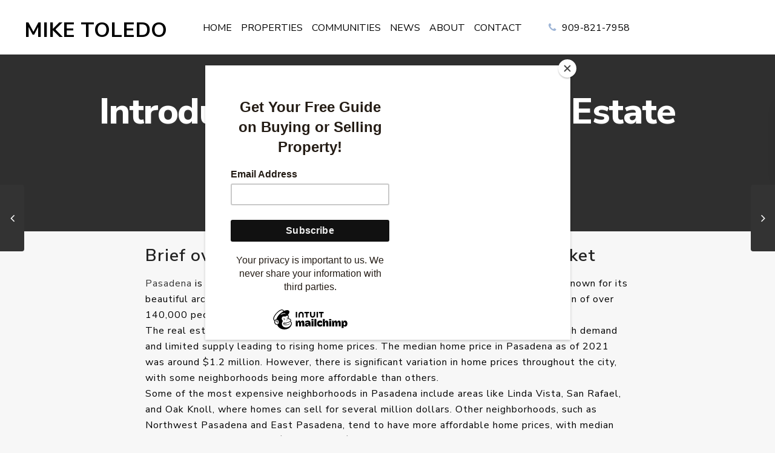

--- FILE ---
content_type: text/html; charset=UTF-8
request_url: https://etreehomes.com/communities/introduction-pasadena-real-estate/
body_size: 23347
content:
<!DOCTYPE html>
<html lang="en-US">
<head>
<meta charset="UTF-8" />
<meta name="viewport" content="width=device-width, initial-scale=1,user-scalable=no">
<link rel="pingback" href="https://etreehomes.com/xmlrpc.php" />
<link rel="shortcut icon" href="https://etreehomes.com/wp-content/themes/wpresidence/img/favicon.gif" type="image/x-icon" /><meta name='robots' content='index, follow, max-image-preview:large, max-snippet:-1, max-video-preview:-1' />
	<style>img:is([sizes="auto" i], [sizes^="auto," i]) { contain-intrinsic-size: 3000px 1500px }</style>
	
	<!-- This site is optimized with the Yoast SEO plugin v24.9 - https://yoast.com/wordpress/plugins/seo/ -->
	<title>Pasadena Real Estate | Toledo Realty</title><link rel="preload" data-rocket-preload as="style" href="https://fonts.googleapis.com/css?family=Nunito%20Sans%3A300%2C400%2C600%2C700%2C800%7CNunito%20Sans%3A300%2C400%2C600%2C700%2C800%2C900&#038;subset=latin%2Clatin-ext&#038;display=swap" /><link rel="stylesheet" href="https://fonts.googleapis.com/css?family=Nunito%20Sans%3A300%2C400%2C600%2C700%2C800%7CNunito%20Sans%3A300%2C400%2C600%2C700%2C800%2C900&#038;subset=latin%2Clatin-ext&#038;display=swap" media="print" onload="this.media='all'" /><noscript><link rel="stylesheet" href="https://fonts.googleapis.com/css?family=Nunito%20Sans%3A300%2C400%2C600%2C700%2C800%7CNunito%20Sans%3A300%2C400%2C600%2C700%2C800%2C900&#038;subset=latin%2Clatin-ext&#038;display=swap" /></noscript>
	<meta name="description" content="Pasadena, California is a city with a strong real estate market, making it an attractive location for real estate investment." />
	<link rel="canonical" href="https://etreehomes.com/communities/introduction-pasadena-real-estate/" />
	<meta property="og:locale" content="en_US" />
	<meta property="og:type" content="article" />
	<meta property="og:title" content="Pasadena Real Estate | Toledo Realty" />
	<meta property="og:description" content="Pasadena, California is a city with a strong real estate market, making it an attractive location for real estate investment." />
	<meta property="og:url" content="https://etreehomes.com/communities/introduction-pasadena-real-estate/" />
	<meta property="og:site_name" content="Premier Real Estate Los Angeles | Toledo Realty Investments" />
	<meta property="article:modified_time" content="2024-12-01T15:46:29+00:00" />
	<meta property="og:image" content="https://etreehomes.com/wp-content/uploads/2023/04/Pasadena-Real-Estate1.jpg" />
	<meta property="og:image:width" content="1500" />
	<meta property="og:image:height" content="800" />
	<meta property="og:image:type" content="image/jpeg" />
	<meta name="twitter:card" content="summary_large_image" />
	<meta name="twitter:label1" content="Est. reading time" />
	<meta name="twitter:data1" content="3 minutes" />
	<script type="application/ld+json" class="yoast-schema-graph">{"@context":"https://schema.org","@graph":[{"@type":"WebPage","@id":"https://etreehomes.com/communities/introduction-pasadena-real-estate/","url":"https://etreehomes.com/communities/introduction-pasadena-real-estate/","name":"Pasadena Real Estate | Toledo Realty","isPartOf":{"@id":"https://etreehomes.com/#website"},"primaryImageOfPage":{"@id":"https://etreehomes.com/communities/introduction-pasadena-real-estate/#primaryimage"},"image":{"@id":"https://etreehomes.com/communities/introduction-pasadena-real-estate/#primaryimage"},"thumbnailUrl":"https://etreehomes.com/wp-content/uploads/2023/04/Pasadena-Real-Estate1.jpg","datePublished":"2023-04-30T04:13:05+00:00","dateModified":"2024-12-01T15:46:29+00:00","description":"Pasadena, California is a city with a strong real estate market, making it an attractive location for real estate investment.","breadcrumb":{"@id":"https://etreehomes.com/communities/introduction-pasadena-real-estate/#breadcrumb"},"inLanguage":"en-US","potentialAction":[{"@type":"ReadAction","target":["https://etreehomes.com/communities/introduction-pasadena-real-estate/"]}]},{"@type":"ImageObject","inLanguage":"en-US","@id":"https://etreehomes.com/communities/introduction-pasadena-real-estate/#primaryimage","url":"https://etreehomes.com/wp-content/uploads/2023/04/Pasadena-Real-Estate1.jpg","contentUrl":"https://etreehomes.com/wp-content/uploads/2023/04/Pasadena-Real-Estate1.jpg"},{"@type":"BreadcrumbList","@id":"https://etreehomes.com/communities/introduction-pasadena-real-estate/#breadcrumb","itemListElement":[{"@type":"ListItem","position":1,"name":"Home","item":"https://etreehomes.com/"},{"@type":"ListItem","position":2,"name":"Introduction: Pasadena Real Estate"}]},{"@type":"WebSite","@id":"https://etreehomes.com/#website","url":"https://etreehomes.com/","name":"Premier Real Estate Los Angeles | Toledo Realty Investments","description":"Toledo Realty Investments","potentialAction":[{"@type":"SearchAction","target":{"@type":"EntryPoint","urlTemplate":"https://etreehomes.com/?s={search_term_string}"},"query-input":{"@type":"PropertyValueSpecification","valueRequired":true,"valueName":"search_term_string"}}],"inLanguage":"en-US"}]}</script>
	<!-- / Yoast SEO plugin. -->


<link rel='dns-prefetch' href='//cdnjs.cloudflare.com' />
<link rel='dns-prefetch' href='//maps-api-ssl.google.com' />
<link rel='dns-prefetch' href='//www.googletagmanager.com' />
<link rel='dns-prefetch' href='//fonts.googleapis.com' />
<link href='https://fonts.gstatic.com' crossorigin rel='preconnect' />
<link rel="alternate" type="application/rss+xml" title="Premier Real Estate Los Angeles | Toledo Realty Investments &raquo; Feed" href="https://etreehomes.com/feed/" />
<link rel="alternate" type="application/rss+xml" title="Premier Real Estate Los Angeles | Toledo Realty Investments &raquo; Comments Feed" href="https://etreehomes.com/comments/feed/" />
<link rel="alternate" type="application/rss+xml" title="Premier Real Estate Los Angeles | Toledo Realty Investments &raquo; Introduction: Pasadena Real Estate Comments Feed" href="https://etreehomes.com/communities/introduction-pasadena-real-estate/feed/" />
<link data-minify="1" rel='stylesheet' id='cf7ic_style-css' href='https://etreehomes.com/wp-content/cache/min/1/wp-content/plugins/contact-form-7-image-captcha/css/cf7ic-style.css?ver=1745219409' type='text/css' media='all' />
<link data-minify="1" rel='stylesheet' id='flick-css' href='https://etreehomes.com/wp-content/cache/min/1/wp-content/plugins/mailchimp/assets/css/flick/flick.css?ver=1745219409' type='text/css' media='all' />
<link rel='stylesheet' id='mailchimp_sf_main_css-css' href='https://etreehomes.com/?mcsf_action=main_css&#038;ver=1.7.0' type='text/css' media='all' />
<style id='wp-emoji-styles-inline-css' type='text/css'>

	img.wp-smiley, img.emoji {
		display: inline !important;
		border: none !important;
		box-shadow: none !important;
		height: 1em !important;
		width: 1em !important;
		margin: 0 0.07em !important;
		vertical-align: -0.1em !important;
		background: none !important;
		padding: 0 !important;
	}
</style>
<link rel='stylesheet' id='wp-block-library-css' href='https://etreehomes.com/wp-includes/css/dist/block-library/style.min.css?ver=6.7.4' type='text/css' media='all' />
<link data-minify="1" rel='stylesheet' id='residence_latest_items-cgb-style-css-css' href='https://etreehomes.com/wp-content/cache/min/1/wp-content/plugins/residence-gutenberg/dist/blocks.style.build.css?ver=1745219409' type='text/css' media='all' />
<style id='classic-theme-styles-inline-css' type='text/css'>
/*! This file is auto-generated */
.wp-block-button__link{color:#fff;background-color:#32373c;border-radius:9999px;box-shadow:none;text-decoration:none;padding:calc(.667em + 2px) calc(1.333em + 2px);font-size:1.125em}.wp-block-file__button{background:#32373c;color:#fff;text-decoration:none}
</style>
<style id='global-styles-inline-css' type='text/css'>
:root{--wp--preset--aspect-ratio--square: 1;--wp--preset--aspect-ratio--4-3: 4/3;--wp--preset--aspect-ratio--3-4: 3/4;--wp--preset--aspect-ratio--3-2: 3/2;--wp--preset--aspect-ratio--2-3: 2/3;--wp--preset--aspect-ratio--16-9: 16/9;--wp--preset--aspect-ratio--9-16: 9/16;--wp--preset--color--black: #000000;--wp--preset--color--cyan-bluish-gray: #abb8c3;--wp--preset--color--white: #ffffff;--wp--preset--color--pale-pink: #f78da7;--wp--preset--color--vivid-red: #cf2e2e;--wp--preset--color--luminous-vivid-orange: #ff6900;--wp--preset--color--luminous-vivid-amber: #fcb900;--wp--preset--color--light-green-cyan: #7bdcb5;--wp--preset--color--vivid-green-cyan: #00d084;--wp--preset--color--pale-cyan-blue: #8ed1fc;--wp--preset--color--vivid-cyan-blue: #0693e3;--wp--preset--color--vivid-purple: #9b51e0;--wp--preset--gradient--vivid-cyan-blue-to-vivid-purple: linear-gradient(135deg,rgba(6,147,227,1) 0%,rgb(155,81,224) 100%);--wp--preset--gradient--light-green-cyan-to-vivid-green-cyan: linear-gradient(135deg,rgb(122,220,180) 0%,rgb(0,208,130) 100%);--wp--preset--gradient--luminous-vivid-amber-to-luminous-vivid-orange: linear-gradient(135deg,rgba(252,185,0,1) 0%,rgba(255,105,0,1) 100%);--wp--preset--gradient--luminous-vivid-orange-to-vivid-red: linear-gradient(135deg,rgba(255,105,0,1) 0%,rgb(207,46,46) 100%);--wp--preset--gradient--very-light-gray-to-cyan-bluish-gray: linear-gradient(135deg,rgb(238,238,238) 0%,rgb(169,184,195) 100%);--wp--preset--gradient--cool-to-warm-spectrum: linear-gradient(135deg,rgb(74,234,220) 0%,rgb(151,120,209) 20%,rgb(207,42,186) 40%,rgb(238,44,130) 60%,rgb(251,105,98) 80%,rgb(254,248,76) 100%);--wp--preset--gradient--blush-light-purple: linear-gradient(135deg,rgb(255,206,236) 0%,rgb(152,150,240) 100%);--wp--preset--gradient--blush-bordeaux: linear-gradient(135deg,rgb(254,205,165) 0%,rgb(254,45,45) 50%,rgb(107,0,62) 100%);--wp--preset--gradient--luminous-dusk: linear-gradient(135deg,rgb(255,203,112) 0%,rgb(199,81,192) 50%,rgb(65,88,208) 100%);--wp--preset--gradient--pale-ocean: linear-gradient(135deg,rgb(255,245,203) 0%,rgb(182,227,212) 50%,rgb(51,167,181) 100%);--wp--preset--gradient--electric-grass: linear-gradient(135deg,rgb(202,248,128) 0%,rgb(113,206,126) 100%);--wp--preset--gradient--midnight: linear-gradient(135deg,rgb(2,3,129) 0%,rgb(40,116,252) 100%);--wp--preset--font-size--small: 13px;--wp--preset--font-size--medium: 20px;--wp--preset--font-size--large: 36px;--wp--preset--font-size--x-large: 42px;--wp--preset--spacing--20: 0.44rem;--wp--preset--spacing--30: 0.67rem;--wp--preset--spacing--40: 1rem;--wp--preset--spacing--50: 1.5rem;--wp--preset--spacing--60: 2.25rem;--wp--preset--spacing--70: 3.38rem;--wp--preset--spacing--80: 5.06rem;--wp--preset--shadow--natural: 6px 6px 9px rgba(0, 0, 0, 0.2);--wp--preset--shadow--deep: 12px 12px 50px rgba(0, 0, 0, 0.4);--wp--preset--shadow--sharp: 6px 6px 0px rgba(0, 0, 0, 0.2);--wp--preset--shadow--outlined: 6px 6px 0px -3px rgba(255, 255, 255, 1), 6px 6px rgba(0, 0, 0, 1);--wp--preset--shadow--crisp: 6px 6px 0px rgba(0, 0, 0, 1);}:where(.is-layout-flex){gap: 0.5em;}:where(.is-layout-grid){gap: 0.5em;}body .is-layout-flex{display: flex;}.is-layout-flex{flex-wrap: wrap;align-items: center;}.is-layout-flex > :is(*, div){margin: 0;}body .is-layout-grid{display: grid;}.is-layout-grid > :is(*, div){margin: 0;}:where(.wp-block-columns.is-layout-flex){gap: 2em;}:where(.wp-block-columns.is-layout-grid){gap: 2em;}:where(.wp-block-post-template.is-layout-flex){gap: 1.25em;}:where(.wp-block-post-template.is-layout-grid){gap: 1.25em;}.has-black-color{color: var(--wp--preset--color--black) !important;}.has-cyan-bluish-gray-color{color: var(--wp--preset--color--cyan-bluish-gray) !important;}.has-white-color{color: var(--wp--preset--color--white) !important;}.has-pale-pink-color{color: var(--wp--preset--color--pale-pink) !important;}.has-vivid-red-color{color: var(--wp--preset--color--vivid-red) !important;}.has-luminous-vivid-orange-color{color: var(--wp--preset--color--luminous-vivid-orange) !important;}.has-luminous-vivid-amber-color{color: var(--wp--preset--color--luminous-vivid-amber) !important;}.has-light-green-cyan-color{color: var(--wp--preset--color--light-green-cyan) !important;}.has-vivid-green-cyan-color{color: var(--wp--preset--color--vivid-green-cyan) !important;}.has-pale-cyan-blue-color{color: var(--wp--preset--color--pale-cyan-blue) !important;}.has-vivid-cyan-blue-color{color: var(--wp--preset--color--vivid-cyan-blue) !important;}.has-vivid-purple-color{color: var(--wp--preset--color--vivid-purple) !important;}.has-black-background-color{background-color: var(--wp--preset--color--black) !important;}.has-cyan-bluish-gray-background-color{background-color: var(--wp--preset--color--cyan-bluish-gray) !important;}.has-white-background-color{background-color: var(--wp--preset--color--white) !important;}.has-pale-pink-background-color{background-color: var(--wp--preset--color--pale-pink) !important;}.has-vivid-red-background-color{background-color: var(--wp--preset--color--vivid-red) !important;}.has-luminous-vivid-orange-background-color{background-color: var(--wp--preset--color--luminous-vivid-orange) !important;}.has-luminous-vivid-amber-background-color{background-color: var(--wp--preset--color--luminous-vivid-amber) !important;}.has-light-green-cyan-background-color{background-color: var(--wp--preset--color--light-green-cyan) !important;}.has-vivid-green-cyan-background-color{background-color: var(--wp--preset--color--vivid-green-cyan) !important;}.has-pale-cyan-blue-background-color{background-color: var(--wp--preset--color--pale-cyan-blue) !important;}.has-vivid-cyan-blue-background-color{background-color: var(--wp--preset--color--vivid-cyan-blue) !important;}.has-vivid-purple-background-color{background-color: var(--wp--preset--color--vivid-purple) !important;}.has-black-border-color{border-color: var(--wp--preset--color--black) !important;}.has-cyan-bluish-gray-border-color{border-color: var(--wp--preset--color--cyan-bluish-gray) !important;}.has-white-border-color{border-color: var(--wp--preset--color--white) !important;}.has-pale-pink-border-color{border-color: var(--wp--preset--color--pale-pink) !important;}.has-vivid-red-border-color{border-color: var(--wp--preset--color--vivid-red) !important;}.has-luminous-vivid-orange-border-color{border-color: var(--wp--preset--color--luminous-vivid-orange) !important;}.has-luminous-vivid-amber-border-color{border-color: var(--wp--preset--color--luminous-vivid-amber) !important;}.has-light-green-cyan-border-color{border-color: var(--wp--preset--color--light-green-cyan) !important;}.has-vivid-green-cyan-border-color{border-color: var(--wp--preset--color--vivid-green-cyan) !important;}.has-pale-cyan-blue-border-color{border-color: var(--wp--preset--color--pale-cyan-blue) !important;}.has-vivid-cyan-blue-border-color{border-color: var(--wp--preset--color--vivid-cyan-blue) !important;}.has-vivid-purple-border-color{border-color: var(--wp--preset--color--vivid-purple) !important;}.has-vivid-cyan-blue-to-vivid-purple-gradient-background{background: var(--wp--preset--gradient--vivid-cyan-blue-to-vivid-purple) !important;}.has-light-green-cyan-to-vivid-green-cyan-gradient-background{background: var(--wp--preset--gradient--light-green-cyan-to-vivid-green-cyan) !important;}.has-luminous-vivid-amber-to-luminous-vivid-orange-gradient-background{background: var(--wp--preset--gradient--luminous-vivid-amber-to-luminous-vivid-orange) !important;}.has-luminous-vivid-orange-to-vivid-red-gradient-background{background: var(--wp--preset--gradient--luminous-vivid-orange-to-vivid-red) !important;}.has-very-light-gray-to-cyan-bluish-gray-gradient-background{background: var(--wp--preset--gradient--very-light-gray-to-cyan-bluish-gray) !important;}.has-cool-to-warm-spectrum-gradient-background{background: var(--wp--preset--gradient--cool-to-warm-spectrum) !important;}.has-blush-light-purple-gradient-background{background: var(--wp--preset--gradient--blush-light-purple) !important;}.has-blush-bordeaux-gradient-background{background: var(--wp--preset--gradient--blush-bordeaux) !important;}.has-luminous-dusk-gradient-background{background: var(--wp--preset--gradient--luminous-dusk) !important;}.has-pale-ocean-gradient-background{background: var(--wp--preset--gradient--pale-ocean) !important;}.has-electric-grass-gradient-background{background: var(--wp--preset--gradient--electric-grass) !important;}.has-midnight-gradient-background{background: var(--wp--preset--gradient--midnight) !important;}.has-small-font-size{font-size: var(--wp--preset--font-size--small) !important;}.has-medium-font-size{font-size: var(--wp--preset--font-size--medium) !important;}.has-large-font-size{font-size: var(--wp--preset--font-size--large) !important;}.has-x-large-font-size{font-size: var(--wp--preset--font-size--x-large) !important;}
:where(.wp-block-post-template.is-layout-flex){gap: 1.25em;}:where(.wp-block-post-template.is-layout-grid){gap: 1.25em;}
:where(.wp-block-columns.is-layout-flex){gap: 2em;}:where(.wp-block-columns.is-layout-grid){gap: 2em;}
:root :where(.wp-block-pullquote){font-size: 1.5em;line-height: 1.6;}
</style>
<link data-minify="1" rel='stylesheet' id='rs-plugin-settings-css' href='https://etreehomes.com/wp-content/cache/min/1/wp-content/plugins/revslider/public/assets/css/settings.css?ver=1745219409' type='text/css' media='all' />
<style id='rs-plugin-settings-inline-css' type='text/css'>
#rs-demo-id {}
</style>
<link rel='stylesheet' id='search-filter-chosen-styles-css' href='https://etreehomes.com/wp-content/plugins/search-filter-pro/public/assets/css/chosen.min.css?ver=1.4.3' type='text/css' media='all' />
<link rel='stylesheet' id='search-filter-plugin-styles-css' href='https://etreehomes.com/wp-content/plugins/search-filter-pro/public/assets/css/search-filter.min.css?ver=1.4.3' type='text/css' media='all' />

<link data-minify="1" rel='stylesheet' id='residence-custom-style-css' href='https://etreehomes.com/wp-content/cache/min/1/wp-content/themes/wpresidence/css/style.css?ver=1745219409' type='text/css' media='all' />
<link data-minify="1" rel='stylesheet' id='residence-responsive-css' href='https://etreehomes.com/wp-content/cache/min/1/wp-content/themes/wpresidence/css/responsive.css?ver=1745219409' type='text/css' media='all' />
<link data-minify="1" rel='stylesheet' id='residence-carousel-css' href='https://etreehomes.com/wp-content/cache/min/1/wp-content/themes/wpresidence/css/owl.css?ver=1745219409' type='text/css' media='all' />
<link data-minify="1" rel='stylesheet' id='residence-custom-css' href='https://etreehomes.com/wp-content/cache/min/1/wp-content/themes/wpresidence/css/custom.css?ver=1745219409' type='text/css' media='all' />
<link data-minify="1" rel='stylesheet' id='bootstrap.min-css' href='https://etreehomes.com/wp-content/cache/min/1/wp-content/themes/wpresidence/css/bootstrap.min.css?ver=1745219409' type='text/css' media='all' />
<link rel='stylesheet' id='bootstrap-theme.min-css' href='https://etreehomes.com/wp-content/themes/wpresidence/css/bootstrap-theme.min.css?ver=1.0' type='text/css' media='all' />
<link data-minify="1" rel='stylesheet' id='wpestate_style-css' href='https://etreehomes.com/wp-content/cache/min/1/wp-content/themes/wpresidence/style.css?ver=1745219410' type='text/css' media='all' />
<link data-minify="1" rel='stylesheet' id='wpestate_media-css' href='https://etreehomes.com/wp-content/cache/min/1/wp-content/themes/wpresidence/css/my_media.css?ver=1745219410' type='text/css' media='all' />

<link data-minify="1" rel='stylesheet' id='font-awesome.min-css' href='https://etreehomes.com/wp-content/cache/min/1/wp-content/themes/wpresidence/css/fontawesome/css/font-awesome.min.css?ver=1745219410' type='text/css' media='all' />
<link data-minify="1" rel='stylesheet' id='fontello-css' href='https://etreehomes.com/wp-content/cache/min/1/wp-content/themes/wpresidence/css/fontello.min.css?ver=1745219410' type='text/css' media='all' />
<link rel='stylesheet' id='jquery.ui.theme-css' href='https://etreehomes.com/wp-content/themes/wpresidence/css/jquery-ui.min.css?ver=6.7.4' type='text/css' media='all' />
<!--[if lt IE 9]>
<link rel='stylesheet' id='vc_lte_ie9-css' href='https://etreehomes.com/wp-content/plugins/js_composer/assets/css/vc_lte_ie9.min.css?ver=6.0.3' type='text/css' media='screen' />
<![endif]-->
<link data-minify="1" rel='stylesheet' id='js_composer_front-css' href='https://etreehomes.com/wp-content/cache/min/1/wp-content/plugins/js_composer/assets/css/js_composer.min.css?ver=1745219410' type='text/css' media='all' />
<link data-minify="1" rel='stylesheet' id='bsf-Defaults-css' href='https://etreehomes.com/wp-content/cache/min/1/wp-content/uploads/smile_fonts/Defaults/Defaults.css?ver=1745219410' type='text/css' media='all' />
<script type="text/javascript" src="https://etreehomes.com/wp-includes/js/jquery/jquery.min.js?ver=3.7.1" id="jquery-core-js"></script>
<script type="text/javascript" src="https://etreehomes.com/wp-content/plugins/revslider/public/assets/js/jquery.themepunch.tools.min.js?ver=5.4.8.3" id="tp-tools-js" data-rocket-defer defer></script>
<script type="text/javascript" src="https://etreehomes.com/wp-content/plugins/revslider/public/assets/js/jquery.themepunch.revolution.min.js?ver=5.4.8.3" id="revmin-js" data-rocket-defer defer></script>
<script data-minify="1" type="text/javascript" src="https://etreehomes.com/wp-content/cache/min/1/ajax/libs/jquery-validate/1.19.1/jquery.validate.min.js?ver=1745219410" id="residence-validate-js" data-rocket-defer defer></script>
<script data-minify="1" type="text/javascript" src="https://etreehomes.com/wp-content/cache/min/1/wp-content/themes/wpresidence/js/modernizr.custom.62456.js?ver=1745219410" id="modernizr.custom.62456-js" data-rocket-defer defer></script>

<!-- Google tag (gtag.js) snippet added by Site Kit -->
<!-- Google Analytics snippet added by Site Kit -->
<script type="text/javascript" src="https://www.googletagmanager.com/gtag/js?id=GT-578BQDR" id="google_gtagjs-js" async></script>
<script type="text/javascript" id="google_gtagjs-js-after">
/* <![CDATA[ */
window.dataLayer = window.dataLayer || [];function gtag(){dataLayer.push(arguments);}
gtag("set","linker",{"domains":["etreehomes.com"]});
gtag("js", new Date());
gtag("set", "developer_id.dZTNiMT", true);
gtag("config", "GT-578BQDR", {"googlesitekit_post_type":"communities"});
/* ]]> */
</script>
<link rel="https://api.w.org/" href="https://etreehomes.com/wp-json/" /><link rel="EditURI" type="application/rsd+xml" title="RSD" href="https://etreehomes.com/xmlrpc.php?rsd" />
<meta name="generator" content="WordPress 6.7.4" />
<link rel='shortlink' href='https://etreehomes.com/?p=29216' />
<link rel="alternate" title="oEmbed (JSON)" type="application/json+oembed" href="https://etreehomes.com/wp-json/oembed/1.0/embed?url=https%3A%2F%2Fetreehomes.com%2Fcommunities%2Fintroduction-pasadena-real-estate%2F" />
<link rel="alternate" title="oEmbed (XML)" type="text/xml+oembed" href="https://etreehomes.com/wp-json/oembed/1.0/embed?url=https%3A%2F%2Fetreehomes.com%2Fcommunities%2Fintroduction-pasadena-real-estate%2F&#038;format=xml" />
<meta name="generator" content="Site Kit by Google 1.170.0" /><script type="text/javascript">
	jQuery(function($) {
		$('.date-pick').each(function() {
			var format = $(this).data('format') || 'mm/dd/yyyy';
			format = format.replace(/yyyy/i, 'yy');
			$(this).datepicker({
				autoFocusNextInput: true,
				constrainInput: false,
				changeMonth: true,
				changeYear: true,
				beforeShow: function(input, inst) { $('#ui-datepicker-div').addClass('show'); },
				dateFormat: format.toLowerCase(),
			});
		});
		d = new Date();
		$('.birthdate-pick').each(function() {
			var format = $(this).data('format') || 'mm/dd';
			format = format.replace(/yyyy/i, 'yy');
			$(this).datepicker({
				autoFocusNextInput: true,
				constrainInput: false,
				changeMonth: true,
				changeYear: false,
				minDate: new Date(d.getFullYear(), 1-1, 1),
				maxDate: new Date(d.getFullYear(), 12-1, 31),
				beforeShow: function(input, inst) { $('#ui-datepicker-div').removeClass('show'); },
				dateFormat: format.toLowerCase(),
			});

		});

	});
</script>
	<style type="text/css">.mcalc-color,.mcalc .slider-handle.round,.mcalc .slider.slider-horizontal .slider-selection{background:#000000 !important;}</style>
			<!-- Google Tag Manager -->
<script>(function(w,d,s,l,i){w[l]=w[l]||[];w[l].push({'gtm.start':
new Date().getTime(),event:'gtm.js'});var f=d.getElementsByTagName(s)[0],
j=d.createElement(s),dl=l!='dataLayer'?'&l='+l:'';j.async=true;j.src=
'https://www.googletagmanager.com/gtm.js?id='+i+dl;f.parentNode.insertBefore(j,f);
})(window,document,'script','dataLayer','GTM-T542HN3');</script>
<!-- End Google Tag Manager -->

<!-- MailChimp Pop-up -->
<script id="mcjs">!function(c,h,i,m,p){m=c.createElement(h),p=c.getElementsByTagName(h)[0],m.async=1,m.src=i,p.parentNode.insertBefore(m,p)}(document,"script","https://chimpstatic.com/mcjs-connected/js/users/fe29b7c70397ebe8d732e75c8/d7c6f1e3d75ceddd34170e334.js");</script>
<!-- End MailChimp Pop-up -->
		<style>
			.no-js img.lazyload { display: none; }
			figure.wp-block-image img.lazyloading { min-width: 150px; }
							.lazyload, .lazyloading { opacity: 0; }
				.lazyloaded {
					opacity: 1;
					transition: opacity 400ms;
					transition-delay: 0ms;
				}
					</style>
		<style type='text/css'>#primary .widget-container.featured_sidebar{padding:0px;}</style><style type="text/css">.recentcomments a{display:inline !important;padding:0 !important;margin:0 !important;}</style><meta name="generator" content="Powered by WPBakery Page Builder - drag and drop page builder for WordPress."/>
<meta name="generator" content="Powered by Slider Revolution 5.4.8.3 - responsive, Mobile-Friendly Slider Plugin for WordPress with comfortable drag and drop interface." />
<script type="text/javascript">function setREVStartSize(e){									
						try{ e.c=jQuery(e.c);var i=jQuery(window).width(),t=9999,r=0,n=0,l=0,f=0,s=0,h=0;
							if(e.responsiveLevels&&(jQuery.each(e.responsiveLevels,function(e,f){f>i&&(t=r=f,l=e),i>f&&f>r&&(r=f,n=e)}),t>r&&(l=n)),f=e.gridheight[l]||e.gridheight[0]||e.gridheight,s=e.gridwidth[l]||e.gridwidth[0]||e.gridwidth,h=i/s,h=h>1?1:h,f=Math.round(h*f),"fullscreen"==e.sliderLayout){var u=(e.c.width(),jQuery(window).height());if(void 0!=e.fullScreenOffsetContainer){var c=e.fullScreenOffsetContainer.split(",");if (c) jQuery.each(c,function(e,i){u=jQuery(i).length>0?u-jQuery(i).outerHeight(!0):u}),e.fullScreenOffset.split("%").length>1&&void 0!=e.fullScreenOffset&&e.fullScreenOffset.length>0?u-=jQuery(window).height()*parseInt(e.fullScreenOffset,0)/100:void 0!=e.fullScreenOffset&&e.fullScreenOffset.length>0&&(u-=parseInt(e.fullScreenOffset,0))}f=u}else void 0!=e.minHeight&&f<e.minHeight&&(f=e.minHeight);e.c.closest(".rev_slider_wrapper").css({height:f})					
						}catch(d){console.log("Failure at Presize of Slider:"+d)}						
					};</script>
		<style type="text/css" id="wp-custom-css">
			.commutnity_button {display:none !important;}
.full-text{
	width:800px;
}

.header_type1.header_center #access {
    max-width: 960px;
    margin-right: 0 !important;
}
.header_transparent #access ul.menu >li>a:hover{
	color:#000;
}
#access a{
	 font-weight: 500;
}
.home .header_transparent #access ul.menu >li>a{
	    color: #ffffff;
}
.home .logo h1 {
    color: #fff;
}
.logo h1 {
    color: #000;
}
#access ul.menu > li > a{
	 color: #000;
}
.home #access ul.menu > li > a{
	 color: #fff;
}
.adv_search_tab_item a {
    text-transform: uppercase;
}
.adv_extended_options_text:hover {
    color: #000;
	text-transform: uppercase;
}
.wpresidence_button:hover {
    background-color: #0761b7;
    text-decoration: none;
    background-color: transparent;
    background-position: left bottom;
    color: #000;
    border-color: #000;
    transition: all 300ms ease;
    webkit-transition: all 300ms ease;
    -o-transition: all 300ms ease;
    cursor: pointer;
    text-transform: uppercase;
}
.wpresidence_button{
	 text-transform: uppercase;
	border-color: #000;
    color: #ffffff;
    background-color: #000000;
    background-image: -webkit-gradient(linear, left top, right top, color-stop(50%, transparent), color-stop(50%, #000000));
    background-image: linear-gradient(to right, transparent 50%, #000000 50%);
}
.ui-widget-header {
    border: 1px solid #e78f08;
    background: #000000!important;
}
.wpresidence_slider_price {
    color: #000;
}
.adv_extended_options_text{
	color: #000;
	text-transform: uppercase;
}
.adv_search_tab_item.active {
    background: #ccc;
    color: #000;
    border: 1px solid #e9eff5;
}
.adv_search_tab_item.active a {
    color: #000;
}
.grid-text span.btn.btn-link {
    -webkit-box-shadow: none;
    box-shadow: none;
}

@media only screen and (max-width: 767px){
.vc_section.news_letter.vc_row-o-full-height {
	position: static !important;
	height: auto !important;
	min-height: auto !important;
	padding-bottom: 25px;
}
	.master_header {
	position: relative;
	float: left;
	top: auto;
	height: 0px !important;
}
}
ul li.sf-field-search {width:75%;display: inline-block;}
ul li.sf-field-search input{width:100%;}
ul li.sf-field-submit {width:25%;display: inline-block;}
ul li.sf-field-submit input {padding:10px 20px; width:100%; background:#000; color:#fff;}

.advanced_search_shortcode .adv_extended_options_text {display:none;}
.advanced_search_shortcode {background-color:transparent !important;}

.advanced_search_shortcode {border: none !important}
.wpresidence_button {margin-top:0px !important;}
.advanced_search_shortcode input {padding: 22px 10px;}		</style>
		<noscript><style> .wpb_animate_when_almost_visible { opacity: 1; }</style></noscript>    
<style>
.hover_type_5 #access .menu > li:hover > a{
	border-bottom: 3px solid transparent !important;
	margin:0 !important;
}

</style>
<meta name="generator" content="WP Rocket 3.18.3" data-wpr-features="wpr_defer_js wpr_minify_js wpr_minify_css wpr_desktop" /></head>





<body data-rsssl=1 class="communities-template-default single single-communities postid-29216 wpb-js-composer js-comp-ver-6.0.3 vc_responsive">  
   


<div data-rocket-location-hash="be56d6bb7c7556edcd2ac87d2b66781d" class="mobilewrapper">
    <div data-rocket-location-hash="268091fe4545b1e6d7ea54de087f4756" class="snap-drawers">
        <!-- Left Sidebar-->
        <div data-rocket-location-hash="4d482f098eda137113d46777319fc583" class="snap-drawer snap-drawer-left">
            <div class="mobilemenu-close"><i class="fa fa-times"></i></div>
            <ul id="menu-main-menu" class="mobilex-menu"><li id="menu-item-29172" class="menu-item menu-item-type-custom menu-item-object-custom menu-item-home menu-item-29172"><a href="https://etreehomes.com/">HOME</a></li>
<li id="menu-item-28725" class="menu-item menu-item-type-custom menu-item-object-custom menu-item-has-children menu-item-28725"><a href="#">PROPERTIES</a>
<ul class="sub-menu">
	<li id="menu-item-28722" class="menu-item menu-item-type-post_type menu-item-object-page menu-item-28722"><a href="https://etreehomes.com/current-listings/">CURRENT LISTINGS</a></li>
	<li id="menu-item-28701" class="menu-item menu-item-type-post_type menu-item-object-page menu-item-28701"><a href="https://etreehomes.com/featured-listings/">POCKET  LISTINGS</a></li>
	<li id="menu-item-28891" class="menu-item menu-item-type-post_type menu-item-object-page menu-item-28891"><a href="https://etreehomes.com/buyers-guide/">BUYERS GUIDE</a></li>
	<li id="menu-item-28890" class="menu-item menu-item-type-post_type menu-item-object-page menu-item-28890"><a href="https://etreehomes.com/sellers-guide/">SELLERS GUIDE</a></li>
</ul>
</li>
<li id="menu-item-28398" class="menu-item menu-item-type-post_type menu-item-object-page menu-item-has-children menu-item-28398"><a href="https://etreehomes.com/communities/">COMMUNITIES</a>
<ul class="sub-menu">
	<li id="menu-item-29257" class="menu-item menu-item-type-custom menu-item-object-custom menu-item-29257"><a href="https://etreehomes.com/communities/pasadena/">PASADENA</a></li>
	<li id="menu-item-29338" class="menu-item menu-item-type-custom menu-item-object-custom menu-item-29338"><a href="https://etreehomes.com/communities/chino/">CHINO</a></li>
	<li id="menu-item-29339" class="menu-item menu-item-type-custom menu-item-object-custom menu-item-29339"><a href="https://etreehomes.com/communities/chino-hills/">CHINO HILLS</a></li>
	<li id="menu-item-29427" class="menu-item menu-item-type-custom menu-item-object-custom menu-item-29427"><a href="https://etreehomes.com/communities/brea/">BREA</a></li>
	<li id="menu-item-29428" class="menu-item menu-item-type-custom menu-item-object-custom menu-item-29428"><a href="https://etreehomes.com/communities/diamond-bar/">DIAMOND BAR</a></li>
	<li id="menu-item-29429" class="menu-item menu-item-type-custom menu-item-object-custom menu-item-29429"><a href="https://etreehomes.com/communities/irvine/">IRVINE</a></li>
	<li id="menu-item-29426" class="menu-item menu-item-type-custom menu-item-object-custom menu-item-29426"><a href="https://etreehomes.com/communities/glendale/">GLENDALE</a></li>
</ul>
</li>
<li id="menu-item-28633" class="menu-item menu-item-type-post_type menu-item-object-page menu-item-28633"><a href="https://etreehomes.com/news/">NEWS</a></li>
<li id="menu-item-28385" class="menu-item menu-item-type-post_type menu-item-object-page menu-item-has-children menu-item-28385"><a href="https://etreehomes.com/about/">ABOUT</a>
<ul class="sub-menu">
	<li id="menu-item-29672" class="menu-item menu-item-type-post_type menu-item-object-page current_page_parent menu-item-29672"><a href="https://etreehomes.com/blog/">BLOG</a></li>
</ul>
</li>
<li id="menu-item-28505" class="menu-item menu-item-type-post_type menu-item-object-page menu-item-28505"><a href="https://etreehomes.com/contact-us/">CONTACT</a></li>
<li id="menu-item-18491" class="menu-item menu-item-type-custom menu-item-object-custom menu-item-18491"><a href="tel:+9098217958">909-821-7958</a></li>
</ul>        </div>
    </div>
</div>


<div data-rocket-location-hash="088410565486fb1a24ca06a154a9a51d" class="mobilewrapper-user">
    <div data-rocket-location-hash="e76cb43becc5e6189e590c859e650dda" class="snap-drawers">
        <!-- Left Sidebar-->
        <div data-rocket-location-hash="2394b68f2c314c93bb05272d81ded72b" class="snap-drawer snap-drawer-right">
            <div class="mobilemenu-close-user"><i class="fa fa-times"></i></div>
            
                
                        <div class="login_sidebar">
                            <h3  id="login-div-title-mobile">Login</h3>
                            <div class="login_form" id="login-div_mobile">
                                <div class="loginalert" id="login_message_area_mobile" > </div>

                                <input type="text" class="form-control" name="log" id="login_user_mobile" placeholder="Username"/>
                                <input type="password" class="form-control" name="pwd" id="login_pwd_mobile" placeholder="Password"/>
                                <input type="hidden" name="loginpop" id="loginpop_wd_mobile" value="0">
                                <input type="hidden" id="security-login-mobile" name="security-login-mobile" value="8ffd876da0-1768487135">
     
                                <button class="wpresidence_button" id="wp-login-but-mobile">Login</button>
                                <div class="login-links">
                                    <a href="#" id="widget_register_mobile">Need an account? Register here!</a>
                                    <a href="#" id="forgot_pass_mobile">Forgot Password?</a>
                                                                    </div>    
                           </div>

                            <h3   id="register-div-title-mobile">Register</h3>
                            <div class="login_form" id="register-div-mobile">

                                <div class="loginalert" id="register_message_area_mobile" ></div>
                                <input type="text" name="user_login_register" id="user_login_register_mobile" class="form-control" placeholder="Username"/>
                                <input type="text" name="user_email_register" id="user_email_register_mobile" class="form-control" placeholder="Email"  />

                                                                
                                                               
                                

                                <input type="checkbox" name="terms" id="user_terms_register_mobile" />
                                <label id="user_terms_register_mobile_label" for="user_terms_register_mobile">I agree with <a href="https://etreehomes.com/terms-and-coditions/ " target="_blank" id="user_terms_register_mobile_link">terms &amp; conditions</a> </label>
                                
                                                                
                                                                    <p id="reg_passmail_mobile">A password will be e-mailed to you</p>
                                
                                   
                                <input type="hidden" id="security-register-mobile" name="security-register-mobile" value="340a1aae0b-1768487135">
      
                                <button class="wpresidence_button" id="wp-submit-register_mobile" >Register</button>
                                <div class="login-links">
                                    <a href="#" id="widget_login_mobile">Back to Login</a>                       
                                </div>   
                            </div>

                            <h3  id="forgot-div-title-mobile">Reset Password</h3>
                            <div class="login_form" id="forgot-pass-div-mobile">
                                <div class="loginalert" id="forgot_pass_area_mobile"></div>
                                <div class="loginrow">
                                        <input type="text" class="form-control" name="forgot_email" id="forgot_email_mobile" placeholder="Enter Your Email Address" size="20" />
                                </div>
                                <input type="hidden" id="security-forgot-mobile" name="security-forgot-mobile" value="7071c1d0df" /><input type="hidden" name="_wp_http_referer" value="/communities/introduction-pasadena-real-estate/" />   
                                <input type="hidden" id="postid-mobile" value="">    
                                <button class="wpresidence_button" id="wp-forgot-but-mobile" name="forgot" >Reset Password</button>
                                <div class="login-links shortlog">
                                <a href="#" id="return_login_mobile">Return to Login</a>
                                </div>
                            </div>


                        </div>
                   
                                
        </div>
    </div>
</div> 
    
<div class="website-wrapper" id="all_wrapper" >
<div data-rocket-location-hash="fbd927ce06555d6506127d30739d9270" class="container main_wrapper  wide has_header_type1 contentheader_left cheader_left ">

    <div data-rocket-location-hash="dc4d85d1542d23151cf591969201d1d5" class="master_header  wide   ">
        
        <div class="mobile_header">
    <div class="mobile-trigger"><i class=" fa fa-bars"></i></div>
    <div class="mobile-logo">
        <a href="https://etreehomes.com">
        <img   alt="image" data-src="https://etreehomes.com/wp-content/themes/wpresidence/img/logo_mobile.png" class="img-responsive retina_ready lazyload" src="[data-uri]" /><noscript><img class="img-responsive retina_ready" src="https://etreehomes.com/wp-content/themes/wpresidence/img/logo_mobile.png" alt="image"/></noscript>        </a>
    </div>  
    
    </div>       
        
        <div class="header_wrapper  no_user_submit  header_type1 header_left hover_type_1 header_alignment_text_left ">
                        
            <div class="header_wrapper_inside " data-logo="" data-sticky-logo="">
                
                <div class="logo" >
                    <a href="https://etreehomes.com">
                        
                       <h1>MIKE TOLEDO</h1>                    </a>
                </div>   

              
                    
                
                                    <nav id="access">
                        <div class="menu-top-menu-container"><ul id="menu-top-menu" class="menu"><li id="menu-item-29172" class="menu-item menu-item-type-custom menu-item-object-custom menu-item-home no-megamenu   "><a class="menu-item-link"  href="https://etreehomes.com/">HOME</a></li>
<li id="menu-item-28725" class="menu-item menu-item-type-custom menu-item-object-custom menu-item-has-children no-megamenu   "><a class="menu-item-link"  href="#">PROPERTIES</a>
<ul style="" class="  sub-menu ">
	<li id="menu-item-28722" class="menu-item menu-item-type-post_type menu-item-object-page   "><a class="menu-item-link"  href="https://etreehomes.com/current-listings/">CURRENT LISTINGS</a></li>
	<li id="menu-item-28701" class="menu-item menu-item-type-post_type menu-item-object-page   "><a class="menu-item-link"  href="https://etreehomes.com/featured-listings/">POCKET  LISTINGS</a></li>
	<li id="menu-item-28891" class="menu-item menu-item-type-post_type menu-item-object-page   "><a class="menu-item-link"  href="https://etreehomes.com/buyers-guide/">BUYERS GUIDE</a></li>
	<li id="menu-item-28890" class="menu-item menu-item-type-post_type menu-item-object-page   "><a class="menu-item-link"  href="https://etreehomes.com/sellers-guide/">SELLERS GUIDE</a></li>
</ul>
</li>
<li id="menu-item-28398" class="menu-item menu-item-type-post_type menu-item-object-page menu-item-has-children no-megamenu   "><a class="menu-item-link"  href="https://etreehomes.com/communities/">COMMUNITIES</a>
<ul style="" class="  sub-menu ">
	<li id="menu-item-29257" class="menu-item menu-item-type-custom menu-item-object-custom   "><a class="menu-item-link"  href="https://etreehomes.com/communities/pasadena/">PASADENA</a></li>
	<li id="menu-item-29338" class="menu-item menu-item-type-custom menu-item-object-custom   "><a class="menu-item-link"  href="https://etreehomes.com/communities/chino/">CHINO</a></li>
	<li id="menu-item-29339" class="menu-item menu-item-type-custom menu-item-object-custom   "><a class="menu-item-link"  href="https://etreehomes.com/communities/chino-hills/">CHINO HILLS</a></li>
	<li id="menu-item-29427" class="menu-item menu-item-type-custom menu-item-object-custom   "><a class="menu-item-link"  href="https://etreehomes.com/communities/brea/">BREA</a></li>
	<li id="menu-item-29428" class="menu-item menu-item-type-custom menu-item-object-custom   "><a class="menu-item-link"  href="https://etreehomes.com/communities/diamond-bar/">DIAMOND BAR</a></li>
	<li id="menu-item-29429" class="menu-item menu-item-type-custom menu-item-object-custom   "><a class="menu-item-link"  href="https://etreehomes.com/communities/irvine/">IRVINE</a></li>
	<li id="menu-item-29426" class="menu-item menu-item-type-custom menu-item-object-custom   "><a class="menu-item-link"  href="https://etreehomes.com/communities/glendale/">GLENDALE</a></li>
</ul>
</li>
<li id="menu-item-28633" class="menu-item menu-item-type-post_type menu-item-object-page no-megamenu   "><a class="menu-item-link"  href="https://etreehomes.com/news/">NEWS</a></li>
<li id="menu-item-28385" class="menu-item menu-item-type-post_type menu-item-object-page menu-item-has-children no-megamenu   "><a class="menu-item-link"  href="https://etreehomes.com/about/">ABOUT</a>
<ul style="" class="  sub-menu ">
	<li id="menu-item-29672" class="menu-item menu-item-type-post_type menu-item-object-page current_page_parent   "><a class="menu-item-link"  href="https://etreehomes.com/blog/">BLOG</a></li>
</ul>
</li>
<li id="menu-item-28505" class="menu-item menu-item-type-post_type menu-item-object-page no-megamenu   "><a class="menu-item-link"  href="https://etreehomes.com/contact-us/">CONTACT</a></li>
<li id="menu-item-18491" class="menu-item menu-item-type-custom menu-item-object-custom with-megamenu   "><a class="menu-item-link"  href="tel:+9098217958"><i class="fa fa-phone"></i>909-821-7958</a></li>
</ul></div>                    </nav><!-- #access -->
                                    
                    
                    
            </div>
                    </div>

     </div> 
    
       
    
 <!-- <div class="container content_wrapper">-->
<section data-rocket-location-hash="e0070be054a71e6e5399688252478a2c" class="single_middle_grid communites">
						<div class="comunity_signle_thumb" style="background-image:linear-gradient(0deg,rgba(0,0,0,0.3),rgba(0,0,0,0.3)),url();">
				<div class="heading_over_image_wrapper">
						<h1 class="heading_over_image">Introduction: Pasadena Real Estate</h1> 
						<div class="subheading_over_image">
							<p></p> 
						</div> 
										</div> 
			</div>
			<div class="container full-text">
				<div class="comunity_full_content">
					<div class="vc_row wpb_row vc_row-fluid vc_row"><div class="wpb_column vc_column_container vc_col-sm-12 vc_column"><div class="vc_column-inner"><div class="wpb_wrapper">
	<div class="wpb_text_column wpb_content_element  vc_column_text" >
		<div class="wpb_wrapper">
			<h2><strong>Brief overview of Pasadena and its real estate market</strong></h2>
<p><a href="https://en.wikipedia.org/wiki/Pasadena,_California" target="_blank" rel="noopener">Pasadena</a> is a city located in <a href="https://lacounty.gov/" target="_blank" rel="noopener">Los Angeles County, California</a>, in the United States. It is known for its beautiful architecture, cultural institutions, and outdoor spaces. The city has a population of over 140,000 people and covers an area of approximately 23 square miles.</p>
<p>The real estate market in Pasadena is generally considered to be a hot market, with high demand and limited supply leading to rising home prices. The median home price in Pasadena as of 2021 was around $1.2 million. However, there is significant variation in home prices throughout the city, with some neighborhoods being more affordable than others.</p>
<p>Some of the most expensive neighborhoods in Pasadena include areas like Linda Vista, San Rafael, and Oak Knoll, where homes can sell for several million dollars. Other neighborhoods, such as Northwest Pasadena and East Pasadena, tend to have more affordable home prices, with median home prices in the range of $500,000 to $700,000.</p>
<p>Overall, the real estate market in Pasadena is competitive, with many buyers looking to purchase homes in the city. As a result, homes tend to sell quickly and often receive multiple offers. Despite this, the city remains a desirable place to live for many people, with its attractive homes, beautiful scenery, and proximity to Los Angeles.</p>
<p>&nbsp;</p>
<h2><strong><a href="https://etreehomes.com/wp-content/uploads/2023/04/Pasadena-Real-Estate1.jpg"><img fetchpriority="high" decoding="async"   alt="" width="1500" height="800" data-srcset="https://etreehomes.com/wp-content/uploads/2023/04/Pasadena-Real-Estate1.jpg 1500w, https://etreehomes.com/wp-content/uploads/2023/04/Pasadena-Real-Estate1-300x160.jpg 300w, https://etreehomes.com/wp-content/uploads/2023/04/Pasadena-Real-Estate1-1024x546.jpg 1024w, https://etreehomes.com/wp-content/uploads/2023/04/Pasadena-Real-Estate1-768x410.jpg 768w, https://etreehomes.com/wp-content/uploads/2023/04/Pasadena-Real-Estate1-525x280.jpg 525w" sizes="(max-width: 1500px) 100vw, 1500px" data-src="https://etreehomes.com/wp-content/uploads/2023/04/Pasadena-Real-Estate1.jpg" class="alignnone wp-image-29435 size-full lazyload" src="[data-uri]" /><noscript><img fetchpriority="high" decoding="async" class="alignnone wp-image-29435 size-full" src="https://etreehomes.com/wp-content/uploads/2023/04/Pasadena-Real-Estate1.jpg" alt="" width="1500" height="800" srcset="https://etreehomes.com/wp-content/uploads/2023/04/Pasadena-Real-Estate1.jpg 1500w, https://etreehomes.com/wp-content/uploads/2023/04/Pasadena-Real-Estate1-300x160.jpg 300w, https://etreehomes.com/wp-content/uploads/2023/04/Pasadena-Real-Estate1-1024x546.jpg 1024w, https://etreehomes.com/wp-content/uploads/2023/04/Pasadena-Real-Estate1-768x410.jpg 768w, https://etreehomes.com/wp-content/uploads/2023/04/Pasadena-Real-Estate1-525x280.jpg 525w" sizes="(max-width: 1500px) 100vw, 1500px" /></noscript></a></strong></h2>
<h2><strong>The importance of investing in Pasadena&#8217;s real estate</strong></h2>
<p><a href="https://maps.app.goo.gl/MxS9sHkcMiyBDmEG9" target="_blank" rel="noopener">Pasadena, California</a> is a city with a strong real estate market, making it an attractive location for real estate investment. There are several reasons why investing in Pasadena&#8217;s real estate is important:</p>
<ol>
<li><strong>Strong demand:</strong> Pasadena is a popular city with a high demand for housing, especially among young professionals, families, and retirees. This creates a stable market for real estate investors, as the demand for housing is likely to remain high.</li>
<li><strong>Appreciation potential:</strong> The value of real estate in Pasadena has been steadily increasing over the years, making it a good place for long-term investment. This appreciation potential is due to the city&#8217;s strong economy, good schools, and overall high quality of life.</li>
<li><strong>Rental income:</strong> Pasadena&#8217;s real estate market also offers opportunities for rental income. With a high demand for housing, rental properties can generate a steady stream of income for investors.</li>
<li><strong>Diverse range of properties:</strong> Pasadena offers a diverse range of real estate options, from historic homes to modern apartments. This variety makes it possible for investors to find properties that fit their investment goals and budget.</li>
<li><strong>Proximity to major attractions:</strong> Pasadena is home to many attractions, including the Rose Bowl Stadium, the Norton Simon Museum, and the Pasadena Playhouse. Its location near Los Angeles also makes it an attractive location for those who want to invest in a booming Southern California real estate market.</li>
</ol>
<p>In summary, investing in <a href="https://etreehomes.com/communities/pasadena/">Pasadena&#8217;s real estate</a> is important due to the city&#8217;s strong demand, appreciation potential, rental income opportunities, diverse range of properties, and proximity to major attractions.</p>

		</div>
	</div>
</div></div></div></div><div class="vc_row wpb_row vc_row-fluid vc_row"><div class="wpb_column vc_column_container vc_col-sm-12 vc_column"><div class="vc_column-inner"><div class="wpb_wrapper"><h2 style="text-align: left" class="vc_custom_heading vc_custom_heading" >Pasadena Related Articles</h2>
<div class="vc_grid-container-wrapper vc_clearfix">
	<div class="vc_grid-container vc_clearfix wpb_content_element vc_basic_grid vc_basic_grid" data-initial-loading-animation="fadeIn" data-vc-grid-settings="{&quot;page_id&quot;:29216,&quot;style&quot;:&quot;all&quot;,&quot;action&quot;:&quot;vc_get_vc_grid_data&quot;,&quot;shortcode_id&quot;:&quot;1733067927844-7984d810-9fc2-6&quot;,&quot;tag&quot;:&quot;vc_basic_grid&quot;}" data-vc-request="https://etreehomes.com/wp-admin/admin-ajax.php" data-vc-post-id="29216" data-vc-public-nonce="db553f2b93">
		<style data-type="vc_shortcodes-custom-css">.vc_custom_1419240516480{background-color: #f9f9f9 !important;}</style><div class="vc_grid vc_row vc_grid-gutter-30px vc_pageable-wrapper vc_hook_hover" data-vc-pageable-content="true"><div class="vc_pageable-slide-wrapper vc_clearfix" data-vc-grid-content="true"><div class="vc_grid-item vc_clearfix vc_col-sm-4 vc_grid-item-zone-c-bottom"><div class="vc_grid-item-mini vc_clearfix "><div class="vc_gitem-animated-block " "><div class="vc_gitem-zone vc_gitem-zone-a vc-gitem-zone-height-mode-auto vc-gitem-zone-height-mode-auto-1-1 vc_gitem-is-link" style="background-image: url('https://etreehomes.com/wp-content/uploads/2025/05/greater-los-angeles-1024x649.jpg') !important;"><a href="https://etreehomes.com/2025/05/09/top-family-friendly-neighborhoods-in-greater-los-angeles-pasadena-glendale-chino-chino-hills-brea/" title="Top Family-Friendly Neighborhoods in Greater Los Angeles: Pasadena, Glendale, Chino, Chino Hills &#038; Brea" class="vc_gitem-link vc-zone-link"></a><img decoding="async"   alt="Top parks and playgrounds in Pasadena for kids" data-src="https://etreehomes.com/wp-content/uploads/2025/05/greater-los-angeles-1024x649.jpg" class="vc_gitem-zone-img lazyload" src="[data-uri]"><noscript><img decoding="async" src="https://etreehomes.com/wp-content/uploads/2025/05/greater-los-angeles-1024x649.jpg" class="vc_gitem-zone-img" alt="Top parks and playgrounds in Pasadena for kids"></noscript><div class="vc_gitem-zone-mini"></div></div></div><div class="vc_gitem-zone vc_gitem-zone-c vc_custom_1419240516480"><div class="vc_gitem-zone-mini"><div class="vc_gitem_row vc_row vc_gitem-row-position-top"><div class="vc_col-sm-12 vc_gitem-col vc_gitem-col-align-"><div class="vc_custom_heading vc_gitem_post_title vc_gitem-post-data vc_gitem-post-data-source-post_title" ><h4 style="text-align: left" >Top Family-Friendly Neighborhoods in Greater Los Angeles: Pasadena, Glendale, Chino, Chino Hills &#038; Brea</h4></div><div class="vc_custom_heading vc_gitem_post_excerpt vc_gitem-post-data vc_gitem-post-data-source-post_excerpt" ><p style="text-align: left" ><p>Finding the right neighborhood for your family is about more than just real estate—it’s about schools, safety, parks, and a strong sense of community. If you&#8217;re considering a move in the Greater Los Angeles area, five standout cities deliver an exceptional environment for families: Pasadena, Glendale, Chino, Chino Hills, and Brea. These cities offer a blend of suburban charm, urban convenience, and excellent amenities &#8230;</p>
</p></div><div class="vc_btn3-container vc_btn3-left vc_btn"><a class="vc_general vc_btn3 vc_btn3-size-md vc_btn3-shape-rounded vc_btn3-style-flat vc_btn3-color-juicy-pink vc_btn" a href="https://etreehomes.com/2025/05/09/top-family-friendly-neighborhoods-in-greater-los-angeles-pasadena-glendale-chino-chino-hills-brea/" class="vc_gitem-link vc_general vc_btn3 vc_general vc_btn3 vc_btn3-size-md vc_btn3-shape-rounded vc_btn3-style-flat vc_btn3-color-juicy-pink vc_btn" title="Read more">Read more</a></div></div></div></div></div></div><div class="vc_clearfix"></div></div><div class="vc_grid-item vc_clearfix vc_col-sm-4 vc_grid-item-zone-c-bottom"><div class="vc_grid-item-mini vc_clearfix "><div class="vc_gitem-animated-block " "><div class="vc_gitem-zone vc_gitem-zone-a vc-gitem-zone-height-mode-auto vc-gitem-zone-height-mode-auto-1-1 vc_gitem-is-link" style="background-image: url('https://etreehomes.com/wp-content/uploads/2025/03/Market-Trends-Buying-Tips-and-Neighborhood-Guides-for-Pasadena.jpg') !important;"><a href="https://etreehomes.com/2025/03/21/market-trends-buying-tips-and-neighborhood-guides-for-pasadena/" title="Market Trends, Buying Tips, and Neighborhood Guides for Pasadena" class="vc_gitem-link vc-zone-link"></a><img decoding="async"   alt="" data-src="https://etreehomes.com/wp-content/uploads/2025/03/Market-Trends-Buying-Tips-and-Neighborhood-Guides-for-Pasadena.jpg" class="vc_gitem-zone-img lazyload" src="[data-uri]"><noscript><img decoding="async" src="https://etreehomes.com/wp-content/uploads/2025/03/Market-Trends-Buying-Tips-and-Neighborhood-Guides-for-Pasadena.jpg" class="vc_gitem-zone-img" alt=""></noscript><div class="vc_gitem-zone-mini"></div></div></div><div class="vc_gitem-zone vc_gitem-zone-c vc_custom_1419240516480"><div class="vc_gitem-zone-mini"><div class="vc_gitem_row vc_row vc_gitem-row-position-top"><div class="vc_col-sm-12 vc_gitem-col vc_gitem-col-align-"><div class="vc_custom_heading vc_gitem_post_title vc_gitem-post-data vc_gitem-post-data-source-post_title" ><h4 style="text-align: left" >Market Trends, Buying Tips, and Neighborhood Guides for Pasadena</h4></div><div class="vc_custom_heading vc_gitem_post_excerpt vc_gitem-post-data vc_gitem-post-data-source-post_excerpt" ><p style="text-align: left" ><p>Pasadena, California, is a city that blends historic charm with modern amenities, making it a sought-after destination for homebuyers and investors alike. Whether you are looking to purchase a home, invest in property, or simply understand the market, staying informed about market trends, buying tips, and neighborhood insights is crucial. This guide will provide a comprehensive overview of Pasadena&#8217;s real estate landscape to help &#8230;</p>
</p></div><div class="vc_btn3-container vc_btn3-left vc_btn"><a class="vc_general vc_btn3 vc_btn3-size-md vc_btn3-shape-rounded vc_btn3-style-flat vc_btn3-color-juicy-pink vc_btn" a href="https://etreehomes.com/2025/03/21/market-trends-buying-tips-and-neighborhood-guides-for-pasadena/" class="vc_gitem-link vc_general vc_btn3 vc_general vc_btn3 vc_btn3-size-md vc_btn3-shape-rounded vc_btn3-style-flat vc_btn3-color-juicy-pink vc_btn" title="Read more">Read more</a></div></div></div></div></div></div><div class="vc_clearfix"></div></div><div class="vc_grid-item vc_clearfix vc_col-sm-4 vc_grid-item-zone-c-bottom"><div class="vc_grid-item-mini vc_clearfix "><div class="vc_gitem-animated-block " "><div class="vc_gitem-zone vc_gitem-zone-a vc-gitem-zone-height-mode-auto vc-gitem-zone-height-mode-auto-1-1 vc_gitem-is-link" style="background-image: url('https://etreehomes.com/wp-content/uploads/2025/02/Pasadena-rental-market.jpeg') !important;"><a href="https://etreehomes.com/2025/02/01/pasadena-real-estate-market-faces-wildfire-aftermath-how-to-bounce-back/" title="Pasadena Real Estate Market Faces Wildfire Aftermath: How to Bounce Back" class="vc_gitem-link vc-zone-link"></a><img decoding="async"   alt="Pasadena luxury homes" data-src="https://etreehomes.com/wp-content/uploads/2025/02/Pasadena-rental-market.jpeg" class="vc_gitem-zone-img lazyload" src="[data-uri]"><noscript><img decoding="async" src="https://etreehomes.com/wp-content/uploads/2025/02/Pasadena-rental-market.jpeg" class="vc_gitem-zone-img" alt="Pasadena luxury homes"></noscript><div class="vc_gitem-zone-mini"></div></div></div><div class="vc_gitem-zone vc_gitem-zone-c vc_custom_1419240516480"><div class="vc_gitem-zone-mini"><div class="vc_gitem_row vc_row vc_gitem-row-position-top"><div class="vc_col-sm-12 vc_gitem-col vc_gitem-col-align-"><div class="vc_custom_heading vc_gitem_post_title vc_gitem-post-data vc_gitem-post-data-source-post_title" ><h4 style="text-align: left" >Pasadena Real Estate Market Faces Wildfire Aftermath: How to Bounce Back</h4></div><div class="vc_custom_heading vc_gitem_post_excerpt vc_gitem-post-data vc_gitem-post-data-source-post_excerpt" ><p style="text-align: left" ><p>The Pasadena real estate market has been significantly impacted by the recent wildfires that swept through the Los Angeles area. With damaged properties, heightened buyer hesitation, and rental market fluctuations, homeowners, investors, and prospective buyers are facing new challenges. However, recovery is possible with the right strategies and support systems. The Impact of Wildfires on Pasadena Real Estate Property Damage and Insurance Claims Many &#8230;</p>
</p></div><div class="vc_btn3-container vc_btn3-left vc_btn"><a class="vc_general vc_btn3 vc_btn3-size-md vc_btn3-shape-rounded vc_btn3-style-flat vc_btn3-color-juicy-pink vc_btn" a href="https://etreehomes.com/2025/02/01/pasadena-real-estate-market-faces-wildfire-aftermath-how-to-bounce-back/" class="vc_gitem-link vc_general vc_btn3 vc_general vc_btn3 vc_btn3-size-md vc_btn3-shape-rounded vc_btn3-style-flat vc_btn3-color-juicy-pink vc_btn" title="Read more">Read more</a></div></div></div></div></div></div><div class="vc_clearfix"></div></div><div class="vc_grid-item vc_clearfix vc_col-sm-4 vc_grid-item-zone-c-bottom"><div class="vc_grid-item-mini vc_clearfix "><div class="vc_gitem-animated-block " "><div class="vc_gitem-zone vc_gitem-zone-a vc-gitem-zone-height-mode-auto vc-gitem-zone-height-mode-auto-1-1 vc_gitem-is-link" style="background-image: url('https://etreehomes.com/wp-content/uploads/2024/12/Pasadena-for-Real-Estate-Investment-1024x683.jpg') !important;"><a href="https://etreehomes.com/2024/11/26/pasadena-real-estate-investment-tips/" title="Pasadena Real Estate Investment Tips" class="vc_gitem-link vc-zone-link"></a><img decoding="async"   alt="Pasadena’s real estate market trends" data-src="https://etreehomes.com/wp-content/uploads/2024/12/Pasadena-for-Real-Estate-Investment-1024x683.jpg" class="vc_gitem-zone-img lazyload" src="[data-uri]"><noscript><img decoding="async" src="https://etreehomes.com/wp-content/uploads/2024/12/Pasadena-for-Real-Estate-Investment-1024x683.jpg" class="vc_gitem-zone-img" alt="Pasadena’s real estate market trends"></noscript><div class="vc_gitem-zone-mini"></div></div></div><div class="vc_gitem-zone vc_gitem-zone-c vc_custom_1419240516480"><div class="vc_gitem-zone-mini"><div class="vc_gitem_row vc_row vc_gitem-row-position-top"><div class="vc_col-sm-12 vc_gitem-col vc_gitem-col-align-"><div class="vc_custom_heading vc_gitem_post_title vc_gitem-post-data vc_gitem-post-data-source-post_title" ><h4 style="text-align: left" >Pasadena Real Estate Investment Tips</h4></div><div class="vc_custom_heading vc_gitem_post_excerpt vc_gitem-post-data vc_gitem-post-data-source-post_excerpt" ><p style="text-align: left" ><p>Investing in real estate is a proven way to build wealth, and Pasadena, with its vibrant community, robust economy, and unique properties, is an excellent market for savvy investors. In this comprehensive guide, we will explore the best Pasadena real estate investment tips to help you make informed decisions and maximize your returns. Why Choose Pasadena for Real Estate Investment? Pasadena, located in the &#8230;</p>
</p></div><div class="vc_btn3-container vc_btn3-left vc_btn"><a class="vc_general vc_btn3 vc_btn3-size-md vc_btn3-shape-rounded vc_btn3-style-flat vc_btn3-color-juicy-pink vc_btn" a href="https://etreehomes.com/2024/11/26/pasadena-real-estate-investment-tips/" class="vc_gitem-link vc_general vc_btn3 vc_general vc_btn3 vc_btn3-size-md vc_btn3-shape-rounded vc_btn3-style-flat vc_btn3-color-juicy-pink vc_btn" title="Read more">Read more</a></div></div></div></div></div></div><div class="vc_clearfix"></div></div></div></div>
	</div>
</div></div></div></div></div>
					<div class="commutnity_button">
						<a href="" target="_blank"></a>
					</div>	
				</div>
					
			</div>
			
</section>

</div><!-- end content_wrapper started in header -->

</div> <!-- end class container -->
  
    <footer id="colophon"  class="  footer_back_repeat  ">    

                
        <div data-rocket-location-hash="1c8009e4ce2daa4a2e9d88a4698374e2" id="footer-widget-area" class="row ">
           
    <div data-rocket-location-hash="52308c1e382e051d49af5e241f8ede54" id="first" class="widget-area col-md-3 ">
        <ul class="xoxo">
            <li id="contact_widget-2" class="widget-container contact_sidebar"><h3 class="widget-title-footer">CONTACT US</h3><div class="contact_sidebar_wrap"><p class="widget_contact_addr"><i class="fa fa-building-o"></i>2603 Camino Ramon, Suite 200, San Ramon, CA 94583</p><p class="widget_contact_phone"><i class="fa fa-phone"></i><a href="tel:909-821-7958">909-821-7958</a></p><p class="widget_contact_email"><i class="fa fa-envelope-o"></i><a href="mailto:Mike@411Property.com">Mike@411Property.com</a></p></div></li><li id="text-22" class="widget-container widget_text"><h3 class="widget-title-footer">DR# 01906592</h3>			<div class="textwidget"><div class="social_sidebar_internal"><a href="https://www.facebook.com/411property/" target="_blank"><i class="fa fa-facebook  fa-fw"></i></a><a href="https://twitter.com/411property" target="_blank"><i class="fa fa-twitter  fa-fw"></i></a><a href="https://www.linkedin.com/in/mike-toledo-7ab37956" target="_blank"><i class="fa fa-linkedin  fa-fw"></i></a><a href="https://www.yelp.com/biz/michael-toledo-coldwell-banker-top-team-chino" target="_blank"><i class="fa fa-yelp  fa-fw"></i></a></div>
</div>
		</li>        </ul>
    </div><!-- #first .widget-area -->
    
    <div data-rocket-location-hash="f1a66c06fdf415cb6a89cf74a42b2265" id="second" class="widget-area col-md-3">
        <ul class="xoxo">
        <li id="nav_menu-2" class="widget-container widget_nav_menu"><h3 class="widget-title-footer">USEFUL LINKS</h3><div class="menu-useful-links-container"><ul id="menu-useful-links" class="menu"><li id="menu-item-28670" class="menu-item menu-item-type-post_type menu-item-object-page menu-item-28670"><a href="https://etreehomes.com/current-listings/">MLS SEARCH</a></li>
<li id="menu-item-28671" class="menu-item menu-item-type-post_type menu-item-object-page menu-item-28671"><a href="https://etreehomes.com/communities/">COMMUNITIES</a></li>
<li id="menu-item-28672" class="menu-item menu-item-type-post_type menu-item-object-page menu-item-28672"><a href="https://etreehomes.com/news/">NEWS</a></li>
<li id="menu-item-29671" class="menu-item menu-item-type-post_type menu-item-object-page current_page_parent menu-item-29671"><a href="https://etreehomes.com/blog/">BLOG</a></li>
<li id="menu-item-28673" class="menu-item menu-item-type-post_type menu-item-object-page menu-item-28673"><a href="https://etreehomes.com/about/">ABOUT</a></li>
</ul></div></li>        </ul>
    </div><!-- #second .widget-area -->
    
    <div data-rocket-location-hash="9013422407e4caf25ae42b6424ac53f7" id="third" class="widget-area col-md-3">
        <ul class="xoxo">
        <li id="nav_menu-3" class="widget-container widget_nav_menu"><h3 class="widget-title-footer">LOCATIONS</h3><div class="menu-locations-container"><ul id="menu-locations" class="menu"><li id="menu-item-29205" class="menu-item menu-item-type-custom menu-item-object-custom menu-item-29205"><a href="https://etreehomes.com/communities/pasadena/">Pasadena</a></li>
<li id="menu-item-29206" class="menu-item menu-item-type-custom menu-item-object-custom menu-item-29206"><a href="https://etreehomes.com/communities/glendale/">Glendale</a></li>
<li id="menu-item-29207" class="menu-item menu-item-type-custom menu-item-object-custom menu-item-29207"><a href="https://etreehomes.com/communities/diamond-bar/">Diamond Bar</a></li>
<li id="menu-item-29208" class="menu-item menu-item-type-custom menu-item-object-custom menu-item-29208"><a href="https://etreehomes.com/communities/chino/">Chino</a></li>
<li id="menu-item-29209" class="menu-item menu-item-type-custom menu-item-object-custom menu-item-29209"><a href="https://etreehomes.com/communities/chino-hills/">Chino Hills</a></li>
<li id="menu-item-29210" class="menu-item menu-item-type-custom menu-item-object-custom menu-item-29210"><a href="https://etreehomes.com/communities/brea/">Brea</a></li>
<li id="menu-item-29211" class="menu-item menu-item-type-custom menu-item-object-custom menu-item-29211"><a href="https://etreehomes.com/communities/yorba-linda/">Yorba Linda</a></li>
<li id="menu-item-29212" class="menu-item menu-item-type-custom menu-item-object-custom menu-item-29212"><a href="https://etreehomes.com/communities/irvine/">Irvine</a></li>
</ul></div></li>        </ul>
    </div><!-- #third .widget-area -->
    
    <div data-rocket-location-hash="b6ff0b260bdeb69b202c5813cebc0ec5" id="fourth" class="widget-area col-md-3">
        <ul class="xoxo">
        <li id="block-3" class="widget-container widget_block widget_text">
<a href="https://etreehomes.com/wp-content/uploads/2020/11/eXpRealty-White.png"><img loading="lazy" decoding="async"   alt="" width="1280" height="487" data-srcset="https://etreehomes.com/wp-content/uploads/2020/11/eXpRealty-White.png 1280w, https://etreehomes.com/wp-content/uploads/2020/11/eXpRealty-White-300x114.png 300w, https://etreehomes.com/wp-content/uploads/2020/11/eXpRealty-White-768x292.png 768w, https://etreehomes.com/wp-content/uploads/2020/11/eXpRealty-White-1024x390.png 1024w, https://etreehomes.com/wp-content/uploads/2020/11/eXpRealty-White-525x200.png 525w" sizes="auto, (max-width: 1280px) 100vw, 1280px" data-src="https://etreehomes.com/wp-content/uploads/2020/11/eXpRealty-White.png" class="alignnone size-full wp-image-28970 lazyload" src="[data-uri]" /><noscript><img loading="lazy" decoding="async" class="alignnone size-full wp-image-28970" src="https://etreehomes.com/wp-content/uploads/2020/11/eXpRealty-White.png" alt="" width="1280" height="487" srcset="https://etreehomes.com/wp-content/uploads/2020/11/eXpRealty-White.png 1280w, https://etreehomes.com/wp-content/uploads/2020/11/eXpRealty-White-300x114.png 300w, https://etreehomes.com/wp-content/uploads/2020/11/eXpRealty-White-768x292.png 768w, https://etreehomes.com/wp-content/uploads/2020/11/eXpRealty-White-1024x390.png 1024w, https://etreehomes.com/wp-content/uploads/2020/11/eXpRealty-White-525x200.png 525w" sizes="auto, (max-width: 1280px) 100vw, 1280px" /></noscript></a>
</li>        </ul>
    </div><!-- #fourth .widget-area -->
        </div>

        
                    <div data-rocket-location-hash="b39ecb49b10ec7ac5fe81c12e38a85de" class="sub_footer">  
                <div data-rocket-location-hash="cc16a91f8386b50e790d51f9c19d5a97" class="sub_footer_content ">
                    <span class="copyright">
                        Copyright All Rights Reserved 2024.. Powered by <a href="https://myph.team/" target="_blank">Digital Marketing Agency</a>.
                    </span>

                    <div class="subfooter_menu">
                        <div class="menu-footer-container"><ul id="menu-footer" class="menu"><li id="menu-item-18295" class="menu-item menu-item-type-post_type menu-item-object-page menu-item-18295"><a href="https://etreehomes.com/privacy-policy-2/">Privacy Policy</a></li>
</ul></div>                    </div>  
                </div>  
            </div>      
                
     
    </footer><!-- #colophon -->
<input type="hidden" id="wpestate_ajax_log_reg" value="9a73a4f23a" />    <a href="#" class="backtop "><i class="fa fa-chevron-up"></i></a>
<a href="#" class="contact-box "><i class="fa fa-envelope-o"></i></a>
 
<div data-rocket-location-hash="5111807b96cf767c2ca83558c1ab485b" class="contactformwrapper hidden"> 

        <div data-rocket-location-hash="dc32e1aab9402bc3c261d82442c21d39" id="footer-contact-form">
        <div data-rocket-location-hash="c46de7a4a9e4502bcee0320b2f791906" class="contact_close_button">
            <i class="fa fa-times" aria-hidden="true"></i>
        </div>
        <h4>Contact Us</h4>
        <p>Use the form below to contact us!</p>
        <div data-rocket-location-hash="5d9893a57cc21dd92769651ecd7e2464" class="alert-box error">
            <div class="alert-message" id="footer_alert-agent-contact"></div>
        </div> 

        
        <input type="text" placeholder="Your Name" required="required"   id="foot_contact_name"  name="contact_name" class="form-control" value="" tabindex="373"> 
        <input type="email" required="required" placeholder="Your Email"  id="foot_contact_email" name="contact_email" class="form-control" value="" tabindex="374">
        <input type="email" required="required" placeholder="Your Phone"  id="foot_contact_phone" name="contact_phone" class="form-control" value="" tabindex="374">
        <textarea placeholder="Type your message..." required="required" id="foot_contact_content" name="contact_content" class="form-control" tabindex="375"></textarea>
        <input type="hidden" name="contact_footer_ajax_nonce" id="contact_footer_ajax_nonce"  value="584a0e0abc" />

                <div data-rocket-location-hash="d795ee1e5d95c5e8a18a32dc40de1a3a" class="btn-cont">
            <button type="submit" id="btn-cont-submit" class="wpresidence_button">Send</button>
         
            <input type="hidden" value="" name="contact_to">
            <div class="bottom-arrow"></div>
        </div>  
    </div>
    
</div>
<div class="navigational_links">
                <div class="nav-prev-wrapper">
                <div class="nav-prev">
                    <a href="https://etreehomes.com/communities/redlands/">Redlands</a>                    <i class="fa fa-angle-left"></i>           
                </div>
            </div>
         
                <div class="nav-next-wrapper">
                 <div class="nav-next">    
                     <i class="fa fa-angle-right"></i>
                     <a href="https://etreehomes.com/communities/pasadena-real-estate-history/"> Pasadena Real Estate History</a>                 </div>
            </div>  
    </div> 
  





</div> <!-- end website wrapper -->
<!--Compare Starts here-->     
<div data-rocket-location-hash="dc1e847ec01ac0ce353f41d694b4264f" class="prop-compare ">
    <div data-rocket-location-hash="556def33e14653f57b5bf91b019b9095" id="compare_close"><i class="fa fa-times" aria-hidden="true"></i></div>
    <form method="post" id="form_compare" action="https://etreehomes.com/compare-listings/">
        <h4 class="title_compare">Compare Listings</h4>
        <button   id="submit_compare" class="wpresidence_button"> Compare </button>
    </form>
</div>    
<!--Compare Ends here-->  
<div data-rocket-location-hash="44a122d01d762fa3364d09efdcd1d928" id="modal_login_wrapper">

    <div data-rocket-location-hash="0fbfc84348d5cf9cd7f90256fb9f5f5e" class="modal_login_back"></div>
    <div data-rocket-location-hash="38abc2656ca16c5ca29a098a4b16ccb9" class="modal_login_container">

        <div data-rocket-location-hash="38fa06739bc05b1958372b1fe3ade407" id="login-modal_close"></div>

            <h3   id="login-div-title-topbar">Sign into your account</h3>
            
            <div data-rocket-location-hash="f9aecc3bd4491076bcc2c6b6c0f6d50e" class="login_form" id="login-div_topbar">
                <div class="loginalert" id="login_message_area_topbar" > </div>

                <input type="text" class="form-control" name="log" id="login_user_topbar" placeholder="Username"/>
                <input type="password" class="form-control" name="pwd" id="login_pwd_topbar" placeholder="Password"/>
                <input type="hidden" name="loginpop" id="loginpop_wd_topbar" value="0">
                   
                <input type="hidden" id="security-login-topbar" name="security-login-topbar" value="c4b1d39434-1768487135">

                <button class="wpresidence_button" id="wp-login-but-topbar">Login</button>
                <div class="login-links">
                   
                                    </div>    
           </div>

            <h3  id="register-div-title-topbar">Create an account</h3>
            <div data-rocket-location-hash="921ad1a787527bc8ce206ba03b92a01c" class="login_form" id="register-div-topbar">

                <div class="loginalert" id="register_message_area_topbar" ></div>
                <input type="text" name="user_login_register" id="user_login_register_topbar" class="form-control" placeholder="Username"/>
                <input type="text" name="user_email_register" id="user_email_register_topbar" class="form-control" placeholder="Email"  />

                                
                
                <input type="checkbox" name="terms" id="user_terms_register_topbar" />
                <label id="user_terms_register_topbar_label" for="user_terms_register_topbar">I agree with <a href="https://etreehomes.com/terms-and-coditions/ " target="_blank" id="user_terms_register_topbar_link">terms &amp; conditions</a> </label>

                
                                    <p id="reg_passmail_topbar">A password will be e-mailed to you</p>
                
                <input type="hidden" id="security-register-topbar" name="security-register-topbar" value="cd09c60771-1768487135">
                <button class="wpresidence_button" id="wp-submit-register_topbar" >Register</button>
              
            </div>

            <h3   id="forgot-div-title-topbar">Reset Password</h3>
            <div data-rocket-location-hash="f9b1b5722288678b2dc8ce00a9927eca" class="login_form" id="forgot-pass-div">
                <div class="loginalert" id="forgot_pass_area_topbar"></div>
                <div class="loginrow">
                        <input type="text" class="form-control" name="forgot_email" id="forgot_email_topbar" placeholder="Enter Your Email Address" size="20" />
                </div>
                <input type="hidden" id="security-forgot-topbar" name="security-forgot-topbar" value="adda01b06c" /><input type="hidden" name="_wp_http_referer" value="/communities/introduction-pasadena-real-estate/" />  
                <input type="hidden" id="postid" value="
                29216">    
                <button class="wpresidence_button" id="wp-forgot-but-topbar" name="forgot" >Reset Password</button>
               
            </div>

            <div data-rocket-location-hash="d8b06c01bd36c463414966f7c0c0fbf1" class="login_modal_control">
                <a href="#" id="widget_register_topbar">Register here!</a>
                <a href="#" id="forgot_pass_topbar">Forgot Password?</a>
                
                <a href="#" id="widget_login_topbar">Back to Login</a>  
                <a href="#" id="return_login_topbar">Return to Login</a>
                 <input type="hidden" name="loginpop" id="loginpop" value="0">
            </div>
            
    </div>
    
</div><input type="hidden" id="wpestate_ajax_filtering" value="6e71e17c69" />    <input type="hidden" id="wpestate_payments_nonce" value="91070ff03f" />    <link rel='stylesheet' id='prettyphoto-css' href='https://etreehomes.com/wp-content/plugins/js_composer/assets/lib/prettyphoto/css/prettyPhoto.min.css?ver=6.0.3' type='text/css' media='all' />
<link rel='stylesheet' id='vc_pageable_owl-carousel-css-css' href='https://etreehomes.com/wp-content/plugins/js_composer/assets/lib/owl-carousel2-dist/assets/owl.min.css?ver=6.0.3' type='text/css' media='all' />
<link rel='stylesheet' id='vc_animate-css-css' href='https://etreehomes.com/wp-content/plugins/js_composer/assets/lib/bower/animate-css/animate.min.css?ver=6.0.3' type='text/css' media='all' />
<script type="text/javascript" src="https://etreehomes.com/wp-includes/js/jquery/jquery.form.min.js?ver=4.3.0" id="jquery-form-js" data-rocket-defer defer></script>
<script type="text/javascript" id="mailchimp_sf_main_js-js-extra">
/* <![CDATA[ */
var mailchimpSF = {"ajax_url":"https:\/\/etreehomes.com\/"};
/* ]]> */
</script>
<script data-minify="1" type="text/javascript" src="https://etreehomes.com/wp-content/cache/min/1/wp-content/plugins/mailchimp/assets/js/mailchimp.js?ver=1745219410" id="mailchimp_sf_main_js-js" data-rocket-defer defer></script>
<script type="text/javascript" src="https://etreehomes.com/wp-includes/js/jquery/ui/core.min.js?ver=1.13.3" id="jquery-ui-core-js" data-rocket-defer defer></script>
<script type="text/javascript" src="https://etreehomes.com/wp-includes/js/jquery/ui/datepicker.min.js?ver=1.13.3" id="jquery-ui-datepicker-js" data-rocket-defer defer></script>
<script type="text/javascript" id="jquery-ui-datepicker-js-after">
/* <![CDATA[ */
jQuery(function(jQuery){jQuery.datepicker.setDefaults({"closeText":"Close","currentText":"Today","monthNames":["January","February","March","April","May","June","July","August","September","October","November","December"],"monthNamesShort":["Jan","Feb","Mar","Apr","May","Jun","Jul","Aug","Sep","Oct","Nov","Dec"],"nextText":"Next","prevText":"Previous","dayNames":["Sunday","Monday","Tuesday","Wednesday","Thursday","Friday","Saturday"],"dayNamesShort":["Sun","Mon","Tue","Wed","Thu","Fri","Sat"],"dayNamesMin":["S","M","T","W","T","F","S"],"dateFormat":"MM d, yy","firstDay":1,"isRTL":false});});
/* ]]> */
</script>
<script type="text/javascript" id="smush-lazy-load-js-before">
/* <![CDATA[ */
window.lazySizesConfig = window.lazySizesConfig || {};

window.lazySizesConfig.lazyClass    = 'lazyload';
window.lazySizesConfig.loadingClass = 'lazyloading';
window.lazySizesConfig.loadedClass  = 'lazyloaded';

lazySizesConfig.loadMode = 1;
/* ]]> */
</script>
<script type="text/javascript" src="https://etreehomes.com/wp-content/plugins/wp-smush-pro/app/assets/js/smush-lazy-load.min.js?ver=3.3.1" id="smush-lazy-load-js" data-rocket-defer defer></script>
<script type="text/javascript" id="smush-lazy-load-js-after">
/* <![CDATA[ */
lazySizes.init();
/* ]]> */
</script>
<script data-minify="1" type="text/javascript" src="https://etreehomes.com/wp-content/cache/min/1/wp-content/themes/wpresidence/js/custom.js?ver=1745219410" id="residence-custom-js" data-rocket-defer defer></script>
<script type="text/javascript" src="https://etreehomes.com/wp-includes/js/jquery/ui/mouse.min.js?ver=1.13.3" id="jquery-ui-mouse-js" data-rocket-defer defer></script>
<script type="text/javascript" src="https://etreehomes.com/wp-includes/js/jquery/ui/draggable.min.js?ver=1.13.3" id="jquery-ui-draggable-js" data-rocket-defer defer></script>
<script type="text/javascript" src="https://etreehomes.com/wp-includes/js/jquery/ui/menu.min.js?ver=1.13.3" id="jquery-ui-menu-js" data-rocket-defer defer></script>
<script type="text/javascript" src="https://etreehomes.com/wp-includes/js/dist/dom-ready.min.js?ver=f77871ff7694fffea381" id="wp-dom-ready-js" data-rocket-defer defer></script>
<script type="text/javascript" src="https://etreehomes.com/wp-includes/js/dist/hooks.min.js?ver=4d63a3d491d11ffd8ac6" id="wp-hooks-js"></script>
<script type="text/javascript" src="https://etreehomes.com/wp-includes/js/dist/i18n.min.js?ver=5e580eb46a90c2b997e6" id="wp-i18n-js"></script>
<script type="text/javascript" id="wp-i18n-js-after">
/* <![CDATA[ */
wp.i18n.setLocaleData( { 'text direction\u0004ltr': [ 'ltr' ] } );
/* ]]> */
</script>
<script type="text/javascript" src="https://etreehomes.com/wp-includes/js/dist/a11y.min.js?ver=3156534cc54473497e14" id="wp-a11y-js" data-rocket-defer defer></script>
<script type="text/javascript" src="https://etreehomes.com/wp-includes/js/jquery/ui/autocomplete.min.js?ver=1.13.3" id="jquery-ui-autocomplete-js" data-rocket-defer defer></script>
<script type="text/javascript" src="https://etreehomes.com/wp-includes/js/jquery/ui/slider.min.js?ver=1.13.3" id="jquery-ui-slider-js" data-rocket-defer defer></script>
<script type="text/javascript" src="https://etreehomes.com/wp-content/themes/wpresidence/js/bootstrap.min.js?ver=1.0" id="bootstrap-js" data-rocket-defer defer></script>
<script type="text/javascript" src="https://etreehomes.com/wp-content/themes/wpresidence/js/anime.min.js?ver=1.0" id="anime.min-js" data-rocket-defer defer></script>
<script type="text/javascript" src="https://etreehomes.com/wp-content/themes/wpresidence/js/jquery.matchHeight-min.js?ver=1.0" id="jquery.matchHeight-min-js" data-rocket-defer defer></script>
<script type="text/javascript" src="https://etreehomes.com/wp-content/themes/wpresidence/js/owl.carousel.min.js?ver=1.0" id="owl_carousel-js" data-rocket-defer defer></script>
<script data-minify="1" type="text/javascript" src="https://etreehomes.com/wp-content/cache/min/1/wp-content/themes/wpresidence/js/jquery.fancybox.pack.js?ver=1745219410" id="jquery.fancybox.pack-js" data-rocket-defer defer></script>
<script data-minify="1" type="text/javascript" src="https://etreehomes.com/wp-content/cache/min/1/wp-content/themes/wpresidence/js/jquery.fancybox-thumbs.js?ver=1745219410" id="jquery.fancybox-thumbs-js" data-rocket-defer defer></script>
<script type="text/javascript" src="https://etreehomes.com/wp-content/themes/wpresidence/js/dense.min.js?ver=1.0" id="dense.min-js" data-rocket-defer defer></script>
<script type="text/javascript" src="https://etreehomes.com/wp-content/themes/wpresidence/js/placeholders.min.js?ver=1.0" id="placeholders.min-js" data-rocket-defer defer></script>
<script type="text/javascript" src="https://etreehomes.com/wp-content/themes/wpresidence/js/slick.min.js?ver=1.0" id="slick.min-js" data-rocket-defer defer></script>
<script data-minify="1" type="text/javascript" src="https://etreehomes.com/wp-content/cache/min/1/wp-content/themes/wpresidence/js/i18n/datepicker-en-GB.js?ver=1745219410" id="datepicker-en-GB-js" data-rocket-defer defer></script>
<script type="text/javascript" src="https://etreehomes.com/wp-content/themes/wpresidence/js/jquery.ui.touch-punch.min.js?ver=1.0" id="touch-punch-js" data-rocket-defer defer></script>
<script type="text/javascript" src="https://maps-api-ssl.google.com/maps/api/js?v=3.35&amp;key&amp;ver=1.0" id="googlemap-js" data-rocket-defer defer></script>
<script type="text/javascript" src="https://etreehomes.com/wp-content/themes/wpresidence/js/infobox.min.js?ver=1.0" id="infobox-js" data-rocket-defer defer></script>
<script data-minify="1" type="text/javascript" src="https://etreehomes.com/wp-content/cache/min/1/wp-content/themes/wpresidence/js/google_js/markerclusterer.js?ver=1745219410" id="markerclusterer-js" data-rocket-defer defer></script>
<script type="text/javascript" src="https://etreehomes.com/wp-content/themes/wpresidence/js/google_js/oms.min.js?ver=1.0" id="oms.min-js" data-rocket-defer defer></script>
<script data-minify="1" type="text/javascript" src="https://etreehomes.com/wp-content/cache/min/1/wp-content/themes/wpresidence/js/google_js/wpestate_marker.js?ver=1745219410" id="wpestate_marker_min-js" data-rocket-defer defer></script>
<script type="text/javascript" id="mapfunctions-js-extra">
/* <![CDATA[ */
var mapfunctions_vars = {"path":"https:\/\/etreehomes.com\/wp-content\/themes\/wpresidence\/css\/css-images","pin_images":"{\"sales\":\"\",\"condos\":\"\",\"houses\":\"\",\"industrial\":\"\",\"open-houses\":\"\",\"retail\":\"\",\"villas\":\"\",\"condossales\":\"\",\"housessales\":\"\",\"industrialsales\":\"\",\"open-housessales\":\"\",\"retailsales\":\"\",\"villassales\":\"\",\"idxpin\":\"https:\\\/\\\/etreehomes.com\\\/wp-content\\\/themes\\\/wpresidence\\\/css\\\/css-images\\\/sale.png\",\"single_pin\":\"https:\\\/\\\/etreehomes.com\\\/wp-content\\\/themes\\\/wpresidence\\\/css\\\/css-images\\\/single.png\",\"cloud_pin\":\"https:\\\/\\\/etreehomes.com\\\/wp-content\\\/themes\\\/wpresidence\\\/css\\\/css-images\\\/cloud.png\",\"userpin\":\"https:\\\/\\\/etreehomes.com\\\/wp-content\\\/themes\\\/wpresidence\\\/css\\\/css-images\\\/userpin.png\"}","geolocation_radius":"1000","adv_search":"1","in_text":" in ","zoom_cluster":"10","user_cluster":"yes","open_close_status":"0","open_height":"450","closed_height":"300","generated_pins":"0","geo_no_pos":"The browser couldn't detect your position!","geo_no_brow":"Geolocation is not supported by this browser.","geo_message":"m radius","show_adv_search":"","custom_search":"no","listing_map":"top","slugs":[],"hows":[],"measure_sys":"ft","close_map":"close map","show_g_search_status":"no","slider_price":"no","slider_price_position":"0","adv_search_type":"1","is_half":"0","map_style":"","small_slider_t":"","is_prop_list":"0","is_tax":"0","half_no_results":"No results found!","fields_no":"8","type":"ROADMAP","useprice":"no","use_price_pins_full_price":"no","use_single_image_pin":"no","loading_results":"loading results...","geolocation_type":"1","is_half_map_list":"0","is_normal_map_list":"0","is_adv_search":"0"};
/* ]]> */
</script>
<script data-minify="1" type="text/javascript" src="https://etreehomes.com/wp-content/cache/min/1/wp-content/themes/wpresidence/js/google_js/mapfunctions.js?ver=1745219410" id="mapfunctions-js" data-rocket-defer defer></script>
<script type="text/javascript" id="wpestate_mapfunctions_base-js-extra">
/* <![CDATA[ */
var mapbase_vars = {"wp_estate_kind_of_map":"1","wp_estate_mapbox_api_key":""};
/* ]]> */
</script>
<script data-minify="1" type="text/javascript" src="https://etreehomes.com/wp-content/cache/min/1/wp-content/themes/wpresidence/js/google_js/maps_base.js?ver=1745219410" id="wpestate_mapfunctions_base-js" data-rocket-defer defer></script>
<script type="text/javascript" id="googlecode_regular-js-extra">
/* <![CDATA[ */
var googlecode_regular_vars = {"general_latitude":"40.781711","general_longitude":"-73.955927","path":"https:\/\/etreehomes.com\/wp-content\/themes\/wpresidence\/css\/css-images","markers":"[[\"The%20Robincroft%20Castle%20of%20Historical%20landmark%20estate\",34.17043550000000351474227500148117542266845703125,-118.144665500000002111846697516739368438720703125,2,\"%3Cimg%20width%3D%22400%22%20height%3D%22161%22%20src%3D%22https%3A%2F%2Fetreehomes.com%2Fwp-content%2Fuploads%2F2020%2F11%2FPasadenaHome1-400x161.jpg%22%20class%3D%22attachment-property_map1%20size-property_map1%20wp-post-image%22%20alt%3D%22Pasadena%20Home%22%20decoding%3D%22async%22%20fetchpriority%3D%22high%22%20%2F%3E\",\"\",\"villas\",\"sales\",\"villassales\",\"https%3A%2F%2Fetreehomes.com%2Fproperties%2Fthe-robincroft-castle-of-historical-landmark-estate%2F\",28982,0,\"7\",\"6.5\",\"7.00 ft<sup>2<\\\/sup>\",\"Villas\",\"Sales\",\"\",\"%3Cimg%20width%3D%22105%22%20height%3D%2270%22%20src%3D%22https%3A%2F%2Fetreehomes.com%2Fwp-content%2Fuploads%2F2020%2F11%2FPasadenaHome1-105x70.jpg%22%20class%3D%22attachment-widget_thumb%20size-widget_thumb%20wp-post-image%22%20alt%3D%22Pasadena%20Home%22%20decoding%3D%22async%22%20srcset%3D%22https%3A%2F%2Fetreehomes.com%2Fwp-content%2Fuploads%2F2020%2F11%2FPasadenaHome1-105x70.jpg%20105w%2C%20https%3A%2F%2Fetreehomes.com%2Fwp-content%2Fuploads%2F2020%2F11%2FPasadenaHome1-300x200.jpg%20300w%2C%20https%3A%2F%2Fetreehomes.com%2Fwp-content%2Fuploads%2F2020%2F11%2FPasadenaHome1-492x328.jpg%20492w%2C%20https%3A%2F%2Fetreehomes.com%2Fwp-content%2Fuploads%2F2020%2F11%2FPasadenaHome1.jpg%20640w%22%20sizes%3D%22%28max-width%3A%20105px%29%20100vw%2C%20105px%22%20%2F%3E\"],[\"Impeccable%20Custom%20Built%20Home\",34.0403567999999978610503603704273700714111328125,-117.7099836999999951103745843283832073211669921875,3,\"%3Cimg%20width%3D%22400%22%20height%3D%22161%22%20src%3D%22https%3A%2F%2Fetreehomes.com%2Fwp-content%2Fuploads%2F2020%2F11%2FChinoHome1-400x161.jpg%22%20class%3D%22attachment-property_map1%20size-property_map1%20wp-post-image%22%20alt%3D%22Chino%20Home%22%20decoding%3D%22async%22%20%2F%3E\",\"\",\"houses\",\"sales\",\"housessales\",\"https%3A%2F%2Fetreehomes.com%2Fproperties%2Fthis-impeccable-custom-built-home%2F\",28973,0,\"6\",\"6.5\",\"5.00 ft<sup>2<\\\/sup>\",\"Houses\",\"Sales\",\"\",\"%3Cimg%20width%3D%22105%22%20height%3D%2270%22%20src%3D%22https%3A%2F%2Fetreehomes.com%2Fwp-content%2Fuploads%2F2020%2F11%2FChinoHome1-105x70.jpg%22%20class%3D%22attachment-widget_thumb%20size-widget_thumb%20wp-post-image%22%20alt%3D%22Chino%20Home%22%20decoding%3D%22async%22%20srcset%3D%22https%3A%2F%2Fetreehomes.com%2Fwp-content%2Fuploads%2F2020%2F11%2FChinoHome1-105x70.jpg%20105w%2C%20https%3A%2F%2Fetreehomes.com%2Fwp-content%2Fuploads%2F2020%2F11%2FChinoHome1-300x199.jpg%20300w%2C%20https%3A%2F%2Fetreehomes.com%2Fwp-content%2Fuploads%2F2020%2F11%2FChinoHome1-494x328.jpg%20494w%2C%20https%3A%2F%2Fetreehomes.com%2Fwp-content%2Fuploads%2F2020%2F11%2FChinoHome1.jpg%20640w%22%20sizes%3D%22%28max-width%3A%20105px%29%20100vw%2C%20105px%22%20%2F%3E\"],[\"Luxury%20Home%20with%20Panoramic%20View\",34.045161100000001397347659803926944732666015625,-118.2666712000000188709236681461334228515625,4,\"%3Cimg%20width%3D%22400%22%20height%3D%22161%22%20src%3D%22https%3A%2F%2Fetreehomes.com%2Fwp-content%2Fuploads%2F2019%2F12%2F900WOlympicBlvd1-400x161.jpg%22%20class%3D%22attachment-property_map1%20size-property_map1%20wp-post-image%22%20alt%3D%22Olympic%20Blvd%22%20decoding%3D%22async%22%20srcset%3D%22https%3A%2F%2Fetreehomes.com%2Fwp-content%2Fuploads%2F2019%2F12%2F900WOlympicBlvd1-400x161.jpg%20400w%2C%20https%3A%2F%2Fetreehomes.com%2Fwp-content%2Fuploads%2F2019%2F12%2F900WOlympicBlvd1-960x385.jpg%20960w%22%20sizes%3D%22%28max-width%3A%20400px%29%20100vw%2C%20400px%22%20%2F%3E\",\"%3Cspan%20class%3D%22infocur%20infocur_first%22%3E%3C%2Fspan%3E%24%201.995.000%3Cspan%20class%3D%22infocur%22%3E%3C%2Fspan%3E\",\"condos\",\"sales\",\"condossales\",\"https%3A%2F%2Fetreehomes.com%2Fproperties%2Fluxury-home-with-panoramic-view%2F\",28933,1995000,\"2\",\"3\",\"1,700.00 ft<sup>2<\\\/sup>\",\"Condos\",\"Sales\",\"%24%202M\",\"%3Cimg%20width%3D%22105%22%20height%3D%2270%22%20src%3D%22https%3A%2F%2Fetreehomes.com%2Fwp-content%2Fuploads%2F2019%2F12%2F900WOlympicBlvd1-105x70.jpg%22%20class%3D%22attachment-widget_thumb%20size-widget_thumb%20wp-post-image%22%20alt%3D%22Olympic%20Blvd%22%20decoding%3D%22async%22%20%2F%3E\"],[\"Experience%20luxurious%20resort-like%20lifestyle%20in%20your%20own%20backyard%21\",33.96028559999999885121724219061434268951416015625,-117.772474200000004884714144282042980194091796875,5,\"%3Cimg%20width%3D%22400%22%20height%3D%22161%22%20src%3D%22https%3A%2F%2Fetreehomes.com%2Fwp-content%2Fuploads%2F2019%2F12%2F16162Eastridge1-400x161.jpg%22%20class%3D%22attachment-property_map1%20size-property_map1%20wp-post-image%22%20alt%3D%22%22%20decoding%3D%22async%22%20%2F%3E\",\"%3Cspan%20class%3D%22infocur%20infocur_first%22%3E%3C%2Fspan%3E%24%201.425.000%3Cspan%20class%3D%22infocur%22%3E%3C%2Fspan%3E\",\"houses\",\"sales\",\"housessales\",\"https%3A%2F%2Fetreehomes.com%2Fproperties%2Fexperience-luxurious-resort-like-lifestyle-in-your-own-backyard%2F\",28823,1425000,\"5\",\"4\",\"5,220.00 ft<sup>2<\\\/sup>\",\"Houses\",\"Sales\",\"%24%201.4M\",\"%3Cimg%20width%3D%22105%22%20height%3D%2270%22%20src%3D%22https%3A%2F%2Fetreehomes.com%2Fwp-content%2Fuploads%2F2019%2F12%2F16162Eastridge1-105x70.jpg%22%20class%3D%22attachment-widget_thumb%20size-widget_thumb%20wp-post-image%22%20alt%3D%22%22%20decoding%3D%22async%22%20%2F%3E\"],[\"Stunning%20Spacious%2C%20Santa%20Barbara%20Style%20Estate\",\"\",\"\",6,\"%3Cimg%20width%3D%22400%22%20height%3D%22161%22%20src%3D%22https%3A%2F%2Fetreehomes.com%2Fwp-content%2Fuploads%2F2019%2F12%2F32BlackHawkIrvine1_OP-400x161.jpg%22%20class%3D%22attachment-property_map1%20size-property_map1%20wp-post-image%22%20alt%3D%2232BlackHawkIrvine1_OP%22%20decoding%3D%22async%22%20%2F%3E\",\"%3Cspan%20class%3D%22infocur%20infocur_first%22%3E%3C%2Fspan%3E%24%206.800.000%3Cspan%20class%3D%22infocur%22%3E%3C%2Fspan%3E\",\"villas\",\"sales\",\"villassales\",\"https%3A%2F%2Fetreehomes.com%2Fproperties%2Fstunning-spacious-santa-barbara-style-estate%2F\",28798,6800000,\"6\",\"6\",\"8,300.00 ft<sup>2<\\\/sup>\",\"Villas\",\"Sales\",\"%24%206.8M\",\"%3Cimg%20width%3D%22105%22%20height%3D%2270%22%20src%3D%22https%3A%2F%2Fetreehomes.com%2Fwp-content%2Fuploads%2F2019%2F12%2F32BlackHawkIrvine1_OP-105x70.jpg%22%20class%3D%22attachment-widget_thumb%20size-widget_thumb%20wp-post-image%22%20alt%3D%2232BlackHawkIrvine1_OP%22%20decoding%3D%22async%22%20srcset%3D%22https%3A%2F%2Fetreehomes.com%2Fwp-content%2Fuploads%2F2019%2F12%2F32BlackHawkIrvine1_OP-105x70.jpg%20105w%2C%20https%3A%2F%2Fetreehomes.com%2Fwp-content%2Fuploads%2F2019%2F12%2F32BlackHawkIrvine1_OP-300x200.jpg%20300w%2C%20https%3A%2F%2Fetreehomes.com%2Fwp-content%2Fuploads%2F2019%2F12%2F32BlackHawkIrvine1_OP-768x512.jpg%20768w%2C%20https%3A%2F%2Fetreehomes.com%2Fwp-content%2Fuploads%2F2019%2F12%2F32BlackHawkIrvine1_OP-492x328.jpg%20492w%2C%20https%3A%2F%2Fetreehomes.com%2Fwp-content%2Fuploads%2F2019%2F12%2F32BlackHawkIrvine1_OP.jpg%201024w%22%20sizes%3D%22%28max-width%3A%20105px%29%20100vw%2C%20105px%22%20%2F%3E\"],[\"Magnificent%20Turtle%20Ridge%20Property%2C%20Irvine\",33.6219329999999985147951520048081874847412109375,-117.8145806297799964568184805102646350860595703125,7,\"%3Cimg%20width%3D%22400%22%20height%3D%22161%22%20src%3D%22https%3A%2F%2Fetreehomes.com%2Fwp-content%2Fuploads%2F2019%2F12%2F21Ridgeview_Irvine1-400x161.jpg%22%20class%3D%22attachment-property_map1%20size-property_map1%20wp-post-image%22%20alt%3D%22%22%20decoding%3D%22async%22%20%2F%3E\",\"%3Cspan%20class%3D%22infocur%20infocur_first%22%3E%3C%2Fspan%3E%24%205.298.000%3Cspan%20class%3D%22infocur%22%3E%3C%2Fspan%3E\",\"villas\",\"sales\",\"villassales\",\"https%3A%2F%2Fetreehomes.com%2Fproperties%2Fmagnificent-turtle-ridge-property-irvine%2F\",28770,5298000,\"5\",\"5\",\"10.00 ft<sup>2<\\\/sup>\",\"Villas\",\"Sales\",\"%24%205.3M\",\"%3Cimg%20width%3D%22105%22%20height%3D%2270%22%20src%3D%22https%3A%2F%2Fetreehomes.com%2Fwp-content%2Fuploads%2F2019%2F12%2F21Ridgeview_Irvine1-105x70.jpg%22%20class%3D%22attachment-widget_thumb%20size-widget_thumb%20wp-post-image%22%20alt%3D%22%22%20decoding%3D%22async%22%20srcset%3D%22https%3A%2F%2Fetreehomes.com%2Fwp-content%2Fuploads%2F2019%2F12%2F21Ridgeview_Irvine1-105x70.jpg%20105w%2C%20https%3A%2F%2Fetreehomes.com%2Fwp-content%2Fuploads%2F2019%2F12%2F21Ridgeview_Irvine1-300x200.jpg%20300w%2C%20https%3A%2F%2Fetreehomes.com%2Fwp-content%2Fuploads%2F2019%2F12%2F21Ridgeview_Irvine1-768x512.jpg%20768w%2C%20https%3A%2F%2Fetreehomes.com%2Fwp-content%2Fuploads%2F2019%2F12%2F21Ridgeview_Irvine1.jpg%201024w%2C%20https%3A%2F%2Fetreehomes.com%2Fwp-content%2Fuploads%2F2019%2F12%2F21Ridgeview_Irvine1-492x328.jpg%20492w%22%20sizes%3D%22%28max-width%3A%20105px%29%20100vw%2C%20105px%22%20%2F%3E\"],[\"Single%20Story%20with%20Gorgeous%20View%20Of%20Glendale.\",34.132297399999998788189259357750415802001953125,-118.2644097000000016350895748473703861236572265625,8,\"%3Cimg%20width%3D%22400%22%20height%3D%22161%22%20src%3D%22https%3A%2F%2Fetreehomes.com%2Fwp-content%2Fuploads%2F2019%2F12%2FToledo_GlendaleIndustrialProperty_OP-400x161.jpg%22%20class%3D%22attachment-property_map1%20size-property_map1%20wp-post-image%22%20alt%3D%22Toledo_GlendaleIndustrialProperty_OP%22%20decoding%3D%22async%22%20%2F%3E\",\"%3Cspan%20class%3D%22infocur%20infocur_first%22%3E%3C%2Fspan%3E%24%209.500.000%3Cspan%20class%3D%22infocur%22%3E%3C%2Fspan%3E\",\"industrial\",\"sales\",\"industrialsales\",\"https%3A%2F%2Fetreehomes.com%2Fproperties%2F4411-san-fernando-rd%2F\",28695,9500000,\"\",\"\",\"31.00 ft<sup>2<\\\/sup>\",\"Industrial\",\"Sales\",\"%24%209.5M\",\"%3Cimg%20width%3D%22105%22%20height%3D%2270%22%20src%3D%22https%3A%2F%2Fetreehomes.com%2Fwp-content%2Fuploads%2F2019%2F12%2FToledo_GlendaleIndustrialProperty_OP-105x70.jpg%22%20class%3D%22attachment-widget_thumb%20size-widget_thumb%20wp-post-image%22%20alt%3D%22Toledo_GlendaleIndustrialProperty_OP%22%20decoding%3D%22async%22%20srcset%3D%22https%3A%2F%2Fetreehomes.com%2Fwp-content%2Fuploads%2F2019%2F12%2FToledo_GlendaleIndustrialProperty_OP-105x70.jpg%20105w%2C%20https%3A%2F%2Fetreehomes.com%2Fwp-content%2Fuploads%2F2019%2F12%2FToledo_GlendaleIndustrialProperty_OP-590x390.jpg%20590w%22%20sizes%3D%22%28max-width%3A%20105px%29%20100vw%2C%20105px%22%20%2F%3E\"],[\"Property%20with%20Spectacular%20View%20of%20the%20city\",\"\",\"\",9,\"%3Cimg%20width%3D%22400%22%20height%3D%22161%22%20src%3D%22https%3A%2F%2Fetreehomes.com%2Fwp-content%2Fuploads%2F2019%2F12%2FGlendaleTriPlex-400x161.png%22%20class%3D%22attachment-property_map1%20size-property_map1%20wp-post-image%22%20alt%3D%22%22%20decoding%3D%22async%22%20%2F%3E\",\"%3Cspan%20class%3D%22infocur%20infocur_first%22%3E%3C%2Fspan%3E%24%201.210.000%3Cspan%20class%3D%22infocur%22%3E%3C%2Fspan%3E\",\"houses\",\"sales\",\"housessales\",\"https%3A%2F%2Fetreehomes.com%2Fproperties%2Fproperty-1644-cielito-dr-glendale%2F\",28689,1210000,\"\",\"2\",\"1,858.00 ft<sup>2<\\\/sup>\",\"Houses\",\"Sales\",\"%24%201.2M\",\"%3Cimg%20width%3D%22105%22%20height%3D%2270%22%20src%3D%22https%3A%2F%2Fetreehomes.com%2Fwp-content%2Fuploads%2F2019%2F12%2FGlendaleTriPlex-105x70.png%22%20class%3D%22attachment-widget_thumb%20size-widget_thumb%20wp-post-image%22%20alt%3D%22%22%20decoding%3D%22async%22%20srcset%3D%22https%3A%2F%2Fetreehomes.com%2Fwp-content%2Fuploads%2F2019%2F12%2FGlendaleTriPlex-105x70.png%20105w%2C%20https%3A%2F%2Fetreehomes.com%2Fwp-content%2Fuploads%2F2019%2F12%2FGlendaleTriPlex-589x390.png%20589w%22%20sizes%3D%22%28max-width%3A%20105px%29%20100vw%2C%20105px%22%20%2F%3E\"],[\"Beautiful%20Triplex%20Near%20Downtown%20Glendale\",34.150114999999999554347596131265163421630859375,-118.251963700000004564572009257972240447998046875,10,\"%3Cimg%20width%3D%22400%22%20height%3D%22161%22%20src%3D%22https%3A%2F%2Fetreehomes.com%2Fwp-content%2Fuploads%2F2019%2F12%2Fimg-400x161.png%22%20class%3D%22attachment-property_map1%20size-property_map1%20wp-post-image%22%20alt%3D%22%22%20decoding%3D%22async%22%20%2F%3E\",\"%3Cspan%20class%3D%22infocur%20infocur_first%22%3E%3C%2Fspan%3E%24%201.260.000%3Cspan%20class%3D%22infocur%22%3E%3C%2Fspan%3E\",\"retail\",\"sales\",\"retailsales\",\"https%3A%2F%2Fetreehomes.com%2Fproperties%2Fbeautiful-triplex%2F\",28686,1260000,\"\",\"5\",\"7.00 ft<sup>2<\\\/sup>\",\"Retail\",\"Sales\",\"%24%201.3M\",\"%3Cimg%20width%3D%22105%22%20height%3D%2270%22%20src%3D%22https%3A%2F%2Fetreehomes.com%2Fwp-content%2Fuploads%2F2019%2F12%2Fimg-105x70.png%22%20class%3D%22attachment-widget_thumb%20size-widget_thumb%20wp-post-image%22%20alt%3D%22%22%20decoding%3D%22async%22%20%2F%3E\"],[\"ENCHANTING%20SUNSET%20STRIP%20TRADITIONAL\",40.87712299879999733320801169611513614654541015625,-72.92226791379999895070795901119709014892578125,11,\"%3Cimg%20width%3D%22400%22%20height%3D%22161%22%20src%3D%22https%3A%2F%2Fetreehomes.com%2Fwp-content%2Fuploads%2F2017%2F11%2Fopen_houses_full-400x161.jpg%22%20class%3D%22attachment-property_map1%20size-property_map1%20wp-post-image%22%20alt%3D%22%22%20decoding%3D%22async%22%20%2F%3E\",\"%3Cspan%20class%3D%22infocur%20infocur_first%22%3E%3C%2Fspan%3E%24%20600.000%3Cspan%20class%3D%22infocur%22%3E%3C%2Fspan%3E\",\"open-houses\",\"sales\",\"open-housessales\",\"https%3A%2F%2Fetreehomes.com%2Fproperties%2Fenchanting-sunset-strip-traditional%2F\",23034,600000,\"4\",\"4\",\"800.00 ft<sup>2<\\\/sup>\",\"OPEN%20HOUSES\",\"Sales\",\"%24%20600K\",\"%3Cimg%20width%3D%22105%22%20height%3D%2270%22%20src%3D%22https%3A%2F%2Fetreehomes.com%2Fwp-content%2Fuploads%2F2017%2F11%2Fopen_houses_full-105x70.jpg%22%20class%3D%22attachment-widget_thumb%20size-widget_thumb%20wp-post-image%22%20alt%3D%22%22%20decoding%3D%22async%22%20srcset%3D%22https%3A%2F%2Fetreehomes.com%2Fwp-content%2Fuploads%2F2017%2F11%2Fopen_houses_full-105x70.jpg%20105w%2C%20https%3A%2F%2Fetreehomes.com%2Fwp-content%2Fuploads%2F2017%2F11%2Fopen_houses_full-300x200.jpg%20300w%2C%20https%3A%2F%2Fetreehomes.com%2Fwp-content%2Fuploads%2F2017%2F11%2Fopen_houses_full-768x512.jpg%20768w%2C%20https%3A%2F%2Fetreehomes.com%2Fwp-content%2Fuploads%2F2017%2F11%2Fopen_houses_full-1024x683.jpg%201024w%2C%20https%3A%2F%2Fetreehomes.com%2Fwp-content%2Fuploads%2F2017%2F11%2Fopen_houses_full-492x328.jpg%20492w%2C%20https%3A%2F%2Fetreehomes.com%2Fwp-content%2Fuploads%2F2017%2F11%2Fopen_houses_full.jpg%202048w%22%20sizes%3D%22%28max-width%3A%20105px%29%20100vw%2C%20105px%22%20%2F%3E\"]]","idx_status":"0","page_custom_zoom":"15","generated_pins":"0","type":"ROADMAP","is_adv_search":"0","is_half_map_list":"0","is_normal_map_list":"0"};
/* ]]> */
</script>
<script data-minify="1" type="text/javascript" src="https://etreehomes.com/wp-content/cache/min/1/wp-content/themes/wpresidence/js/google_js/google_map_code.js?ver=1745219410" id="googlecode_regular-js" data-rocket-defer defer></script>
<script type="text/javascript" id="control-js-extra">
/* <![CDATA[ */
var control_vars = {"morg1":"Amount Financed:","morg2":"Mortgage Payments:","morg3":"Annual cost of Loan:","searchtext":"SEARCH","searchtext2":"Search here...","path":"https:\/\/etreehomes.com\/wp-content\/themes\/wpresidence","search_room":"Type Bedrooms No.","search_bath":"Type Bathrooms No.","search_min_price":"Type Min. Price","search_max_price":"Type Max. Price","contact_name":"Your Name","contact_email":"Your Email","contact_phone":"Your Phone","contact_comment":"Your Message","zillow_addres":"Your Address","zillow_city":"Your City","zillow_state":"Your State Code (ex CA)","adv_contact_name":"Your Name","adv_email":"Your Email","adv_phone":"Your Phone","adv_comment":"Your Message","adv_search":"Send Message","admin_url":"https:\/\/etreehomes.com\/wp-admin\/","login_redirect":"https:\/\/etreehomes.com\/dashboard-profile-page\/","login_loading":"Sending user info, please wait...","street_view_on":"Street View","street_view_off":"Close Street View","userid":"0","show_adv_search_map_close":"","close_map":"close map","open_map":"open map","fullscreen":"Fullscreen","default":"Default","addprop":"Please wait while we are processing your submission!","deleteconfirm":"Are you sure you wish to delete?","terms_cond":"You need to agree with terms and conditions !","procesing":"Processing...","slider_min":"0","slider_max":"1500000","curency":"$","where_curency":"before","submission_curency":"USD","to":"to","direct_pay":"","send_invoice":"Send me the invoice","direct_title":"Direct payment instructions","direct_thx":"Thank you. Please check your email for payment instructions.","direct_price":"To be paid","price_separator":".","plan_title":"Plan Title","plan_image":"Plan Image","plan_desc":"Plan Description","plan_size":"Plan Size","plan_rooms":"Plan Rooms","plan_bathrooms":"Plan Bathrooms","plan_price":"Plan Price","readsys":"no","datepick_lang":"en-GB","deleting":"deleting...","save_search":"saving...","captchakey":"","usecaptcha":"no","scroll_trigger":"100","adv6_taxonomy_term":"","adv6_max_price":"","adv6_min_price":"","is_rtl":"0","sticky_footer":"no","geo_radius_measure":"miles","initial_radius":"12","min_geo_radius":"1","max_geo_radius":"50","stiky_search":"no","posting":"posting","review_posted":"Review Sent ","review_edited":"Review Edit Saved","sticky_bar":"","new_page_link":"_self"};
/* ]]> */
</script>
<script data-minify="1" type="text/javascript" src="https://etreehomes.com/wp-content/cache/min/1/wp-content/themes/wpresidence/js/control.js?ver=1745219410" id="control-js" data-rocket-defer defer></script>
<script type="text/javascript" id="ajaxcalls-js-extra">
/* <![CDATA[ */
var ajaxcalls_vars = {"contact_name":"Your Name","contact_email":"Your Email","contact_phone":"Your Phone","contact_comment":"Your Message","adv_contact_name":"Your Name","adv_email":"Your Email","adv_phone":"Your Phone","adv_comment":"Your Message","adv_search":"Send Message","disabled":"Disabled","published":"Published","no_title":"Please, enter property title","admin_url":"https:\/\/etreehomes.com\/wp-admin\/","login_redirect":"https:\/\/etreehomes.com\/dashboard-profile-page\/","login_loading":"Sending user info, please wait...","userid":"0","prop_featured":"Property is featured","no_prop_featured":"You have used all the \"Featured\" listings in your package.","favorite":"favorite","add_favorite":"add to favorites","saving":"saving..","sending":"sending message..","error_field":"Please, enter field:","noimages":"You need to upload at last one image","notitle":"Please, enter property title","paypal":"Connecting to Paypal! Please wait...","stripecancel":"subscription will be cancelled at the end of current period","userpass":"no","disablelisting":"Disable Listing","enablelisting":"Enable Listing","disableagent":"Disable Agent","enableagent":"Enable Agent","agent_list":"https:\/\/etreehomes.com\/agents-in-our-agency\/","use_gdpr":"no","gdpr_terms":"You must agree with GDPR terms","delete_account":"Confirm your ACCOUNT DELETION request! Clicking the button below will delete your account and data. This means you will no longer be able to login to your account and access your account information: My Profile, My Properties, Inbox, Saved Searches and Messages. This operation CAN NOT BE REVERSED!"};
/* ]]> */
</script>
<script data-minify="1" type="text/javascript" src="https://etreehomes.com/wp-content/cache/min/1/wp-content/themes/wpresidence/js/ajaxcalls.js?ver=1745219410" id="ajaxcalls-js" data-rocket-defer defer></script>
<script type="text/javascript" src="https://etreehomes.com/wp-includes/js/comment-reply.min.js?ver=6.7.4" id="comment-reply-js" async="async" data-wp-strategy="async"></script>
<script type="text/javascript" src="https://etreehomes.com/wp-content/plugins/js_composer/assets/js/dist/js_composer_front.min.js?ver=6.0.3" id="wpb_composer_front_js-js" data-rocket-defer defer></script>
<script type="text/javascript" src="https://etreehomes.com/wp-content/plugins/js_composer/assets/lib/prettyphoto/js/jquery.prettyPhoto.min.js?ver=6.0.3" id="prettyphoto-js" data-rocket-defer defer></script>
<script type="text/javascript" src="https://etreehomes.com/wp-content/plugins/js_composer/assets/lib/owl-carousel2-dist/owl.carousel.min.js?ver=6.0.3" id="vc_pageable_owl-carousel-js" data-rocket-defer defer></script>
<script type="text/javascript" src="https://etreehomes.com/wp-content/plugins/js_composer/assets/lib/bower/imagesloaded/imagesloaded.pkgd.min.js?ver=6.0.3" id="vc_grid-js-imagesloaded-js" data-rocket-defer defer></script>
<script type="text/javascript" src="https://etreehomes.com/wp-includes/js/underscore.min.js?ver=1.13.7" id="underscore-js" data-rocket-defer defer></script>
<script type="text/javascript" src="https://etreehomes.com/wp-content/plugins/js_composer/assets/lib/vc_waypoints/vc-waypoints.min.js?ver=6.0.3" id="vc_waypoints-js" data-rocket-defer defer></script>
<script type="text/javascript" src="https://etreehomes.com/wp-content/plugins/js_composer/assets/js/dist/vc_grid.min.js?ver=6.0.3" id="vc_grid-js" data-rocket-defer defer></script>
  
<script>var rocket_beacon_data = {"ajax_url":"https:\/\/etreehomes.com\/wp-admin\/admin-ajax.php","nonce":"c8ae4c4648","url":"https:\/\/etreehomes.com\/communities\/introduction-pasadena-real-estate","is_mobile":false,"width_threshold":1600,"height_threshold":700,"delay":500,"debug":null,"status":{"atf":true,"lrc":true},"elements":"img, video, picture, p, main, div, li, svg, section, header, span","lrc_threshold":1800}</script><script data-name="wpr-wpr-beacon" src='https://etreehomes.com/wp-content/plugins/wp-rocket/assets/js/wpr-beacon.min.js' async></script></body>
</html>
<!-- This website is like a Rocket, isn't it? Performance optimized by WP Rocket. Learn more: https://wp-rocket.me - Debug: cached@1768487135 -->

--- FILE ---
content_type: text/css
request_url: https://etreehomes.com/wp-content/cache/min/1/wp-content/themes/wpresidence/css/style.css?ver=1745219409
body_size: 2765
content:
a,a:hover,a:focus{text-decoration:none}body{font-family:'Nunito Sans',sans-serif}.phone_number a{display:block;color:#fff;font-size:18px}.phone_number a i{margin-right:6px;transform:rotate(42deg);color:}ner_content a:hover,.featured_text a:hover,.right_content a:hover{background-color:#fff;color:#000}.logo h1{color:#fff;font-size:30}.subheading_over_video{font-style:italic!important}#access ul.menu>li>a{color:#fff;display:block;font-size:16px!important;padding:0 6px!important}#access ul.menu>li:last-child a{padding-left:35px!important}footer p,.copyright{font-size:16px!important}footer ul li{font-size:16px!important}footer ul li a{font-size:16px!important}.fixed-header{display:block!important;position:fixed!important;top:0;left:0;right:0;z-index:99999!important;background-color:rgba(255,255,255,.9)!important}.fixed-header a,.fixed-heade .menu_link ul.links li a{color:#000!important}.fixed-header .logo h1{color:#000!important}.hover_type_5 #access .menu>li:hover>a{border-bottom:3px solid transparent!important;margin:0!important}.text_banner{background:linear-gradient(0deg,rgba(0,0,0,.3),rgba(0,0,0,.3)),url(../../../../../../../themes/wpresidence/images/img4.png);background-repeat:no-repeat;background-size:cover;background-position:center;display:flex;align-items:center;height:625px;padding:30px 0 74px}.video_button a{display:inline-block;font-size:16px;background-color:#000;color:#fff!important;padding:10px 20px;border-radius:5px;transition-duration:0.4s}.video_button a:hover{background-color:#fff;color:#000!important}.video_button{text-align:center;margin-top:23px}.featured_text h6{color:#fff;font-size:20px;font-weight:600;margin-bottom:15px}.featured_text h4{color:#fff;font-size:30px;line-height:36px;font-weight:700;text-transform:uppercase;margin-bottom:30px;padding-bottom:20px;position:relative}.featured_text h4::after{content:"";position:absolute;bottom:0;left:0;width:150px;height:2px;background-color:#fff}.featured_text p{color:#fff;font-size:18px}.featured_text p i{font-weight:700}.featured_text a{display:inline-block;font-size:16px;background-color:#000;color:#fff;padding:10px 20px;border-radius:5px;transition-duration:0.4s;margin-top:20px;text-transform:uppercase}.grid_inner .row{align-items:center}.text_inside{padding:5% 12%}.text_inside h3{color:#171819;text-transform:uppercase;font-size:30px;letter-spacing:8px;margin-bottom:20px;line-height:36px;font-weight:400}.text_inside p{color:#9c9c9c;font-size:17px;font-weight:400}.text_inside a{color:#171819;font-size:16px;display:inline-block;font-weight:400;margin-top:25px;border:1px solid #000;padding:8px 25px;text-transform:uppercase;transition-duration:0.4s}.text_inside a:hover{color:#fff;background-color:#000}.middle_grid{position:relative;z-index:555;background-color:#fff;margin-bottom:480px}.grid_scound{background:linear-gradient(0deg,rgba(0,0,0,.5),rgba(0,0,0,.5)),url(../../../../../../../themes/wpresidence/images/History.jpg);background-repeat:no-repeat;background-size:cover;background-position:center;height:900px;display:flex;text-align:center;align-items:center}.grid_scound .row{align-items:center;height:100%}.grid_scound .vc_column-inner p a{color:#fff!important}.grid_scound .vc_column-inner p a:hover{color:#000!important}.right_content a{display:inline-block;font-size:16px;background-color:#000;color:#fff;padding:10px 20px;border-radius:5px;transition-duration:0.4s;margin-top:20px;text-transform:uppercase}.right_content p{color:#fff;font-size:17px}.grid_scound .featured_text h4{margin-bottom:0}.grid_scound .featured_text h4::after{display:none}.navbar-toggler{border:1px solid #fff;border-radius:0;outline:none!important;padding:0 6px}.toggle_bar{display:block;width:30px;height:2px;background-color:#fff;margin:6px 0}.fixed-header .toggle_bar{background-color:#000}.fixed-header .navbar-toggler{border:1px solid #000}.grid-title{background-color:#000;height:100%;display:flex;align-items:center;justify-content:center;flex-direction:column;text-align:center}.grid-title h4{color:#fff;text-transform:uppercase;font-size:26px;letter-spacing:.15em;margin-bottom:15px}.grid-title a{font-size:16px;display:inline-block;color:#fff;border:1px solid #fff;padding:10px 25px;text-transform:uppercase;transition-duration:0.4s}.grid-title a:hover{background-color:#fff;color:#000}.grid{position:relative;min-height:240px;display:block}.grid .grid-image{opacity:1!important}.grid .grid-image{-webkit-transition:all 1.5s cubic-bezier(.23,1,.32,1);-o-transition:all 1.5s cubic-bezier(.23,1,.32,1);transition:all 1.5s cubic-bezier(.23,1,.32,1);height:33.33%;height:33.33vh;width:100%;min-height:240px;object-fit:cover}.grid .grid-text{-webkit-transition:all 0.5s cubic-bezier(.23,1,.32,1);-o-transition:all 0.5s cubic-bezier(.23,1,.32,1);transition:all 0.5s cubic-bezier(.23,1,.32,1);position:relative;top:50%;-webkit-transform:translateY(-50%);-moz-transform:translateY(-50%);-ms-transform:translateY(-50%);transform:translateY(-50%);position:absolute;width:100%;z-index:900;text-align:center}.grid .grid-text h4{-webkit-transition:all 0.5s cubic-bezier(.23,1,.32,1);-o-transition:all 0.5s cubic-bezier(.23,1,.32,1);transition:all 0.5s cubic-bezier(.23,1,.32,1);left:0;right:0;margin:0 auto;position:relative;top:50%;-webkit-transform:translateY(-50%);-moz-transform:translateY(-50%);-ms-transform:translateY(-50%);transform:translateY(-50%);position:absolute;color:#fff;letter-spacing:.15em;text-transform:uppercase;font-size:20px}.grid .grid-text p{-webkit-transition:all 0.5s cubic-bezier(.23,1,.32,1);-o-transition:all 0.5s cubic-bezier(.23,1,.32,1);transition:all 0.5s cubic-bezier(.23,1,.32,1);left:0;right:0;margin:0 auto;position:relative;top:50%;-webkit-transform:translateY(-50%);-moz-transform:translateY(-50%);-ms-transform:translateY(-50%);transform:translateY(-50%);opacity:0;filter:alpha(opacity=0);position:absolute;padding:0 40px;color:#fff}.grid .grid-text span{-webkit-transition:all 0.5s cubic-bezier(.23,1,.32,1);-o-transition:all 0.5s cubic-bezier(.23,1,.32,1);transition:all 0.5s cubic-bezier(.23,1,.32,1);left:0;right:0;margin:0 auto;position:relative;top:50%;-webkit-transform:translateY(-50%);-moz-transform:translateY(-50%);-ms-transform:translateY(-50%);transform:translateY(-50%);opacity:0;filter:alpha(opacity=0);position:absolute;color:#fff}.grid.overlay_grid::after{content:"";position:absolute;left:0;top:0;width:100%;height:100%;opacity:.5;background-color:rgba(0,0,0,.5)}.grid:hover::after{opacity:.9}.grid:hover .grid-image{-webkit-backface-visibility:hidden;-moz-backface-visibility:hidden;backface-visibility:hidden;opacity:.1;filter:alpha(opacity=10)}.grid:hover .grid-text h4{-webkit-transform:translateY(-80px);-moz-transform:translateY(-80px);-ms-transform:translateY(-80px);transform:translateY(-80px)}.grid:hover .grid-text p{opacity:1;filter:alpha(opacity=100)}.grid:hover .grid-text span{opacity:1;filter:alpha(opacity=100);-webkit-transform:translateY(50px);-moz-transform:translateY(50px);-ms-transform:translateY(50px);transform:translateY(50px);text-transform:uppercase;font-size:16px}.grid_info{background-color:#F7F7F7;padding:70px 0;text-align:center}.user_info{display:flex;flex-direction:column;align-items:center;justify-content:space-between;height:100%;background-color:#fff;padding:60px 30px;box-shadow:0 0 35px #ddd}.user_info img{border-radius:50%;display:block}.user_info ul{margin:40px 0}.user_info ul li{display:inline-block;color:#ECBF00}.user_info p{font-size:15px;margin-bottom:35px;color:#9c9c9c}.user_info h5{color:#9c9c9c;font-size:16px;font-weight:600;font-style:italic}.user_info h5 span{font-weight:300;font-size:14px;font-style:normal}.testimonials h4{color:#222;font-size:30px;line-height:36px;font-weight:700;margin-bottom:20px;text-transform:uppercase}.testimonials>p{margin-bottom:70px;font-size:17px;color:#9c9c9c}.user_slider{padding:70px 0}.box_slide{transition:.3s ease-out;cursor:pointer;background-color:#fff;box-shadow:0 10px 31px 0 rgba(7,152,255,.09);margin:28px 15px}.box_slide:hover{box-shadow:0 3px 23px 9px rgba(7,152,255,.15)!important;transform:translate(0%,-10px)}.img_slide{width:100%;position:relative;overflow:hidden;background-color:#000;transition:.3s ease-out}.img_slide img{border-bottom:3px solid #000!important;-webkit-transform:translate3d(0,0,0);-ms-transform:translate3d(0,0,0);transform:translate3d(0,0,0);transition:.3s ease-out}.box_slide:hover .img_slide img{opacity:.8;transform:scale(1.1);-moz-transform:scale(1.1);-webkit-transform:scale(1.1);-o-transform:scale(1.1);-ms-transform:scale(1.1);-ms-filter:"progid:DXImageTransform.Microsoft.Matrix(M11=1.1, M12=0, M21=0, M22=1.1, SizingMethod='auto expand')";filter:progid:DXImageTransform.Microsoft.Matrix(M11=1.1,M12=0,M21=0,M22=1.1,SizingMethod='auto expand')}.blog_content h5{text-align:center;font-size:20px;font-style:italic;color:#9c9c9c;margin-bottom:15px}.blog_content h3{text-align:center;font-size:30px;font-weight:700;margin-bottom:35px;color:#9c9c9c}.slide_details{padding:30px 15px}.slide_details h4 a{color:#9c9c9c;display:inline-block;font-weight:700;margin-bottom:15px;font-size:20px}.slide_details p{color:#000;font-size:15px;margin-bottom:10px}.slide_details p.date{color:#9c9c9c}.slide_details p a{color:#000;font-weight:600}.continue_text.text-right a{color:#9c9c9c;font-size:16px;font-weight:600}.continue_text.text-right a i{vertical-align:middle;margin-left:4px;font-size:18px}.blog_content .owl-buttons{position:absolute;right:13px;top:-25px;margin:0px!important}.blog_content .owl-theme .owl-buttons [class*="owl-"]{margin:0 2px!important;font-size:16px!important;border-radius:0!important;background-color:#000!important;padding:4px 7px!important}.owl-theme .owl-buttons [class*="owl-"]{color:#FFF;font-size:14px;margin:5px;padding:4px 7px;background:#D6D6D6;background-color:rgb(214,214,214);display:inline-block;cursor:pointer;border-radius:3px}.blog_content .owl-theme .owl-dots .owl-dot.active span,.blog_content .owl-theme .owl-dots .owl-dot:hover span{background:#000!important}.news_letter{background:linear-gradient(0deg,rgba(0,0,0,.3),rgba(0,0,0,.3)),url(../../../../../../../themes/wpresidence/images/news_letter_bg.jpg);background-repeat:no-repeat;background-size:cover;background-position:center;text-align:center;height:400px;display:flex;align-items:center;justify-content:center}.news_grid{max-width:600px;margin:0 auto}.news_grid h4{font-size:28px;color:#fff;font-weight:700;margin-bottom:26px;text-transform:uppercase}.news_grid form input{border-radius:0;height:50px;font-size:18px}.news_grid form input[type="submit"]{background-color:#000;color:#fff;border-color:#000;text-transform:uppercase!important}.gallery_box .row.no-gutters{padding:0!important;margin:0!important;display:flex;flex-wrap:wrap}.gallery_box .row.no-gutters .col--12.col-sm-6.col-md-6.col-lg-4.col-xl-4{padding:0!important;margin:0!important}.Testimonail_heading h1{color:#222;font-size:30px;line-height:36px;font-weight:700;margin-bottom:20px;text-transform:uppercase}.Testimonail_heading p{margin-top:30px;font-size:17px!important;color:#9c9c9c!important}.testimonial-container.type_class_3 .testimmonials_starts i{color:#ECBF00!important}.testimonial-text{font-size:15px;color:#9c9c9c;text-align:center}.testimonial-author-line{color:#9c9c9c!important;font-size:16px;font-weight:600;font-style:italic}#blog_slider .owl-wrapper-outer{background:transparent!important}#blog_slider .owl-item .item{height:auto!important;padding:0!important;background:transparent!important}.blog_content .owl-theme .owl-nav [class*="owl-"]{margin:0 2px!important;font-size:16px!important;border-radius:0!important;background-color:#000!important}.news_letter .input-group{position:relative;display:-ms-flexbox;display:flex;-ms-flex-wrap:wrap;flex-wrap:wrap;-ms-flex-align:stretch;align-items:center;width:100%;justify-content:center}.news_grid form input[type="submit"]{background-color:#000!important;color:#fff;border-color:#000!important;text-transform:uppercase!important}.header_wrapper_inside .logo h1{margin-top:28px}.input-group{display:-ms-flexbox;display:flex!important;-ms-flex-wrap:wrap!important;flex-wrap:wrap!important;-ms-flex-align:stretch!important;align-items:stretch!important;width:100%!important;justify-content:center!important}

--- FILE ---
content_type: text/css
request_url: https://etreehomes.com/wp-content/cache/min/1/wp-content/themes/wpresidence/css/responsive.css?ver=1745219409
body_size: 669
content:
@media only screen and (min-width:1500px){.middle_grid{margin-bottom:475px}}@media only screen and (max-width:1366px){.banner_video video{height:auto}.menu_link ul.links li a{padding:8px 8px}}@media only screen and (min-width:1200px){.grid{height:33.33vh}}@media only screen and (max-width:1200px){.menu_link ul.links{margin-left:0}.phone_number a{font-size:16px}.menu_link ul.links li a{font-size:15px}.middle_grid{margin-bottom:485px}.media_link li a{width:35px;height:35px;font-size:18px!important}}@media only screen and (max-width:991px){.middle_grid{margin-bottom:500px}.footer_content h4{font-size:18px;margin-bottom:20px;line-height:22px}.footer_content p,.footer_content ul li,.footer_content ul li a{font-size:15px}.name_list a{font-size:14px}.media_link{margin-top:10px}.media_link li a{width:38px;height:38px}.fixed-header .menu_link{background-color:transparent}.menu_link{background-color:#fff;display:block;text-align:right}.phone_number a{color:#000;padding-right:8px}.menu_link ul.links li a{color:#000}.text_inside{padding:12% 12%}.text_inside h3{font-size:20px;letter-spacing:4px;margin-bottom:15px;line-height:32px}.text_inside p{font-size:15px}.grid_scound{height:500px}.right_content p{font-size:15px}}@media only screen and (max-width:850px){.middle_grid{margin-bottom:0}footer{position:static}}@media only screen and (max-width:767px){.banner_content h1{font-size:30px;margin-bottom:8px}.banner_content p{font-size:18px;margin-bottom:16px}.banner_video video{height:400px}.text_banner{height:455px}.testimonials>p{margin-bottom:10px}.user_info{height:auto;margin-top:45px}.top_content{padding:15px 0 30px}.footer_content{margin-top:35px}.copyright p,.copyright ul{text-align:center}.news_letter{height:270px}.grid_scound{height:auto;padding:8% 0%}.featured_text h6{font-size:16px;margin-bottom:8px}.featured_text h4{font-size:25px;font-weight:700;padding-bottom:0}}@media only screen and (max-width:575px){.grid-title{height:240px}}

--- FILE ---
content_type: text/css
request_url: https://etreehomes.com/wp-content/cache/min/1/wp-content/themes/wpresidence/css/owl.css?ver=1745219409
body_size: 776
content:
.owl-carousel,.owl-carousel .owl-item{position:relative}.owl-carousel{display:none;width:100%;z-index:1}.owl-carousel .owl-stage{position:relative}.owl-carousel .owl-stage::after{clear:both;content:".";display:block;height:0;line-height:0;visibility:hidden}.owl-carousel .owl-stage-outer{overflow:hidden;position:relative;transform:translate3d(0,0,0)}.owl-carousel .owl-item{backface-visibility:hidden;float:left;min-height:1px}.owl-carousel .owl-item img{display:block;transform-style:preserve-3d;width:100%}.owl-carousel .owl-dots.disabled,.owl-carousel .owl-nav.disabled{display:none}.no-js .owl-carousel,.owl-carousel.owl-loaded{display:block}.owl-carousel .owl-dot,.owl-carousel .owl-nav .owl-next,.owl-carousel .owl-nav .owl-prev{-moz-user-select:none;cursor:pointer}.owl-carousel.owl-loading{display:block;opacity:0}.owl-carousel.owl-hidden{opacity:0}.owl-carousel.owl-refresh .owl-item{visibility:hidden}.owl-carousel.owl-drag .owl-item{-moz-user-select:none}.owl-carousel.owl-grab{cursor:grab}.owl-carousel.owl-rtl{direction:rtl}.owl-carousel.owl-rtl .owl-item{float:right}.owl-carousel .animated{animation-duration:1s;animation-fill-mode:both}.owl-carousel .owl-animated-in{z-index:0}.owl-carousel .owl-animated-out{z-index:1}.owl-carousel .fadeOut{animation-name:fadeOut}@keyframes fadeOut{0%{opacity:1}100%{opacity:0}}@keyframes fadeOut{0%{opacity:1}100%{opacity:0}}.owl-height{transition:height 0.5s ease-in-out 0s}.owl-carousel .owl-item .owl-lazy{opacity:0;transition:opacity 0.4s ease 0s}.owl-carousel .owl-item img.owl-lazy{transform-style:preserve-3d}.owl-carousel .owl-video-wrapper{background:#000 none repeat scroll 0 0;height:100%;position:relative}.owl-carousel .owl-video-play-icon{backface-visibility:hidden;background:rgba(0,0,0,0) url(../../../../../../../themes/wpresidence/css/owl.video.play.png) no-repeat scroll 0 0;cursor:pointer;height:80px;left:50%;margin-left:-40px;margin-top:-40px;position:absolute;top:50%;transition:transform 0.1s ease 0s;width:80px;z-index:1}.owl-carousel .owl-video-play-icon:hover{transform:scale(1.3,1.3)}.owl-carousel .owl-video-playing .owl-video-play-icon,.owl-carousel .owl-video-playing .owl-video-tn{display:none}.owl-carousel .owl-video-tn{background-position:center center;background-repeat:no-repeat;background-size:contain;height:100%;opacity:0;transition:opacity 0.4s ease 0s}.owl-carousel .owl-video-frame{height:100%;position:relative;width:100%;z-index:1}

--- FILE ---
content_type: text/css
request_url: https://etreehomes.com/wp-content/cache/min/1/wp-content/themes/wpresidence/css/custom.css?ver=1745219409
body_size: 1930
content:
@import url(https://fonts.googleapis.com/css?family=Playfair+Display&display=swap);.step_grid{background-image:url(../../../../../../../themes/wpresidence/images/property-1.jpg);background-repeat:no-repeat;background-position:center center;background-size:cover;height:380px;position:relative;margin-bottom:20px!important}.property_inner{-webkit-transition:all 0.5s cubic-bezier(.23,1,.32,1);-o-transition:all 0.5s cubic-bezier(.23,1,.32,1);transition:all 0.5s cubic-bezier(.23,1,.32,1);position:absolute;bottom:0;left:0;right:0;background-color:rgba(27,27,27,.4);background-color:#2b3033c7!important;font-family:'Playfair Display',serif;height:76px}.property_inner .bottom{-webkit-transition:all 0.5s cubic-bezier(.23,1,.32,1);-o-transition:all 0.5s cubic-bezier(.23,1,.32,1);transition:all 0.5s cubic-bezier(.23,1,.32,1);padding:1.5em 2em 1em 2em;display:-webkit-box;display:-moz-box;display:-ms-flexbox;display:-webkit-flex;-webkit-box-pack:justify;-moz-box-pack:justify;-ms-flex-pack:justify;-webkit-justify-content:space-between;justify-content:space-between}.property-price{font-style:italic;color:#fff}.property_inner .top .left{width:60%;text-align:left}.property_inner .top .right{width:40%;text-align:right}.property_inner .top .left a{color:#fff;text-transform:uppercase;letter-spacing:.15em;text-decoration:none}.property_inner .top .left a h2{font-size:16px;color:#fff;font-family:'Playfair Display',serif;margin-bottom:0}.property_inner .btn{-webkit-box-shadow:none!important;box-shadow:none!important}.property_inner .top{-webkit-transition:all 0.5s cubic-bezier(.23,1,.32,1);-o-transition:all 0.5s cubic-bezier(.23,1,.32,1);transition:all 0.5s cubic-bezier(.23,1,.32,1);padding:1em 2em 1.5em 2em;position:absolute;bottom:0;left:0;right:0;opacity:0;display:-webkit-box;display:-moz-box;display:-ms-flexbox;display:-webkit-flex;-webkit-box-pack:justify;-moz-box-pack:justify;-ms-flex-pack:justify;-webkit-justify-content:space-between;justify-content:space-between}.property_inner .bottom .left{width:60%;text-align:left}.property_inner .bottom .right{width:40%;text-align:right}.property_inner .bottom h6{color:#fff;font-size:10px;text-transform:uppercase;text-align:left;letter-spacing:1px;font-family:'Playfair Display',serif;margin-bottom:10px}.property_inner .bottom .right{display:-webkit-box;display:-moz-box;display:-ms-flexbox;display:-webkit-flex;-webkit-box-pack:justify;-moz-box-pack:justify;-ms-flex-pack:justify;-webkit-justify-content:space-between;justify-content:space-between;align-items:center}.property_inner .bottom .right a{color:#fff;text-decoration:none;text-transform:uppercase;font-size:12px;letter-spacing:1px;font-family:'Playfair Display',serif}.property_inner .bottom .right .fa.fa-bookmark-o{margin-left:15px}.btn.tiny{padding:10px 20px;font-weight:400;border:2px solid #fff}.btn.tiny:hover{color:#272727!important;background-color:#fff;border-color:#17181A}.property_inner:hover.property_inner .top{bottom:76px;opacity:1;background-color:#2b3033c7!important}.property_inner .top{opacity:1}.property_inner .bottom{opacity:0}.property_inner:hover .bottom{opacity:1}.subheading_over_image{font-style:italic}.page-template-property_list_half .tag-wrapper{display:none}.page-template-property_list_half .property_listing{font-family:'Playfair Display',serif}.page-template-property_list_half .property_listing h4 a{font-family:'Playfair Display',serif}.breadcrumb_container{min-height:40px;margin-bottom:20px;display:none}.communites{overflow:hidden;font-family:'Nunito Sans',sans-serif;color:#000;font-size:16px;line-height:1.65em;letter-spacing:1px}.comunity_signle_thumb{height:382px;background-attachment:fixed;position:relative;float:left;width:100%;background-position:center center;background-repeat:no-repeat;background-color:#444;background-size:cover;overflow:hidden;margin-bottom:22px}.comunity_full_content h5{margin-top:30px}.contact-us .contact-form textarea{height:100px}footer a:hover{color:#fff!important}.fixed-header .logo h1{margin-top:15px!important}.blog_list_wrapper .blog_unit{padding:0 0 65px 0px!important;background:transparent;border:0;box-shadow:0 0 0 rgba(7,152,255,.09);margin-top:30px;border-bottom:1px solid #ccc}.blog_list_wrapper .blog_unit:hover{box-shadow:0 0 0 0 rgba(7,152,255,.15)!important;transform:translate(0%,-10px)}p.category-meta{text-transform:uppercase;line-height:1.25;margin:0 0 .6em;font-weight:400}.blog_unit h3{font-size:2.25rem!important;text-transform:capitalize;margin-bottom:20px}.blog_unit_meta .fa-calendar-o{margin-left:0!important}.blog_unit span.span_widemeta{line-height:1.5em;font-size:14px}.page-id-18238 .wide,.page-id-18238 .content_wrapper{background:#fff!important}.page-id-18238 .entry-title{display:none}ul.social-btn{margin:20px 0 0px!important}ul.social-btn li{display:inline-block;margin-right:5px}.blog_unit:hover{transform:unset!important}.blog_unit .row{display:flex!important;vertical-align:middle;align-items:center!important}.social-btn li a{display:flex;width:25px;height:25px;align-items:center;justify-content:center;border-radius:50%;color:#fff;font-size:16px!important}.social-btn li:nth-child(1) a{background-color:#3b5998}.social-btn li:nth-child(2) a{background-color:#1da1f2}.social-btn li:nth-child(3) a{background-color:#007bb5}.social-btn li:nth-child(4) a{background-color:#dc4e40}.social-btn li:nth-child(4) a::before{-webkit-box-shadow:0 0 0 1em #dc4e40 inset!important;box-shadow:0 0 0 1em #dc4e40 inset!important}.social-btn li:nth-child(4) a:hover::before{-webkit-box-shadow:0 0 0 2px #dc4e40 inset!important;box-shadow:0 0 0 2px #dc4e40 inset!important;color:#dc4e40!important}.page-template-blog_list .blog_list_wrapper{padding-top:38px}.blog_unit .row{margin-left:0px!important;margin-right:0px!important}.blog_unit .fa.fa-tag,.blog_unit .fa.fa-comment-o,.blog_unit .fa.fa-clock-o{color:#000}.blog_unit .blog_unit_meta{font-size:12px;color:#000}.commutnity_button a{background:#000;color:#fff;border:1px solid #fff;padding:9px 20px;border-radius:6px}.commutnity_button a:hover{background:#fff;color:#000;border:1px solid #000}.commutnity_button{margin-bottom:50px}.secondary-button{margin:51px 0 0;padding:8px 5px;height:auto;width:100%!important;max-width:100%;display:inline-block;position:relative;font-weight:500;color:#032241;line-height:47px;text-decoration:none!important;vertical-align:top;border:solid 2px #032241;transition:all 0.2s linear;font-size:20px;text-transform:uppercase!important;letter-spacing:5px}.secondary-button:hover{color:#fff}.secondary-button:hover:after{top:0;left:0;width:100%;height:100%}.secondary-button:after{content:'';display:inline-block;position:absolute;background-color:#000;top:50%;left:50%;width:0;height:0;transition:all 0.2s linear;z-index:-1}.list-content .list-items{margin-bottom:20px}@media screen and (max-width:767px){.blog_unit .row{display:block!important}.row.row_reserve.clearfix{display:flex!important;flex-direction:column-reverse}.row.row_reserve.clearfix>div{width:100%}.blog_unit .row .blog_unit_image{margin-bottom:20px}}@media screen and (max-width:767px){.single-content .two_col-flex{display:flex;align-items:self-start;justify-content:space-evenly;flex-direction:column-reverse}}

--- FILE ---
content_type: text/javascript
request_url: https://etreehomes.com/wp-content/cache/min/1/wp-content/themes/wpresidence/js/google_js/maps_base.js?ver=1745219410
body_size: 4316
content:
wp_estate_kind_of_map=parseInt(mapbase_vars.wp_estate_kind_of_map);var lealet_map_move_on_hover=0;var propertyMarker_submit='';var leaflet_map_move_flag=0;function wpresidence_map_general_start_map(page_map){"use strict";var zoom_level;if(page_map=='prop'){zoom_level=parseInt(googlecode_property_vars.page_custom_zoom,10)}else{zoom_level=parseInt(googlecode_regular_vars.page_custom_zoom,10)}
if(wp_estate_kind_of_map===1){wpresidence_google_start_map(zoom_level)}else if(wp_estate_kind_of_map===2){wpresidence_leaflet_start_map(zoom_level)}}
function wpresidence_leaflet_start_map(zoom_level){"use strict";if(typeof(curent_gview_long)==='undefined'||curent_gview_lat===''||curent_gview_long==='0'){if(typeof(googlecode_property_vars)!=='undefined'){curent_gview_lat=googlecode_property_vars.general_latitude}
if(typeof(googlecode_regular_vars)!=='undefined'){curent_gview_lat=googlecode_regular_vars.general_latitude}}
if(typeof(curent_gview_long)==='undefined'||curent_gview_long===''||curent_gview_long==='0'){if(typeof(googlecode_property_vars)!=='undefined'){curent_gview_long=googlecode_property_vars.general_longitude}
if(typeof(googlecode_regular_vars)!=='undefined'){curent_gview_long=googlecode_regular_vars.general_longitude}}
var mapCenter=L.latLng(curent_gview_lat,curent_gview_long);if(document.getElementById('googleMap')){map=L.map('googleMap',{center:mapCenter,zoom:zoom_level,}).on('load',function(e){jQuery('#gmap-loading').remove()})}else if(document.getElementById('googleMapSlider')){map=L.map('googleMapSlider',{center:mapCenter,zoom:zoom_level}).on('load',function(e){jQuery('#gmap-loading').remove()})}else{return}
wpresidence_leaflet_initialize_map_common(map)}
function wpresidence_leaflet_initialize_map_common(map){var tileLayer=wpresidence_open_stret_tile_details();map.addLayer(tileLayer);map.scrollWheelZoom.disable();if(Modernizr.mq('only all and (max-width: 768px)')){map.dragging.disable()}
map.on('popupopen',function(e){lealet_map_move_on_hover=1;if(jQuery('#google_map_prop_list_wrapper').length==0){var px=map.project(e.popup._latlng);if(mapfunctions_vars.useprice==='yes'){px.y-=115}else{px.y-=320/2}
map.panTo(map.unproject(px),{animate:!0})}
lealet_map_move_on_hover=1});jQuery('#gmap-loading').remove();map.on('load',function(e){jQuery('#gmap-loading').remove()});if(Modernizr.mq('only all and (max-width: 768px)')){map.on('dblclick ',function(e){if(map.dragging.enabled()){map.dragging.disable()}else{map.dragging.enable()}})}
markers_cluster=L.markerClusterGroup({iconCreateFunction:function(cluster){return L.divIcon({html:'<div class="leaflet_cluster" style="background-image: url('+images.cloud_pin+')">'+cluster.getChildCount()+'</div>'})},})}
function wpresidence_leaflet_map_cluster(){map.addLayer(markers_cluster)}
function wprentals_map_general_map_pan_move(){if(wp_estate_kind_of_map===1){wprentals_google_map_pan_move()}else if(wp_estate_kind_of_map===2){wprentals_leaflet_map_pan_move()}else if(wp_estate_kind_of_map===3){}}
function wpresidence_open_stret_tile_details(){if(mapbase_vars.wp_estate_mapbox_api_key===''){var tileLayer=L.tileLayer('https://{s}.tile.openstreetmap.org/{z}/{x}/{y}.png',{attribution:'&copy; <a href="https://www.openstreetmap.org/copyright">OpenStreetMap</a> contributors'})}else{var tileLayer=L.tileLayer('https://api.tiles.mapbox.com/v4/{id}/{z}/{x}/{y}.png?access_token='+mapbase_vars.wp_estate_mapbox_api_key,{attribution:'&copy; <a href="https://www.openstreetmap.org/copyright">OpenStreetMap</a> contributors',maxZoom:18,id:'mapbox.streets',accessToken:'your.mapbox.access.token'})}
return tileLayer}
function wpresidence_google_start_map(zoom_level){"use strict";var mapOptions,styles;if(jQuery('#googleMap').hasClass('full_height_map')){var new_height=jQuery(window).height()-jQuery('.master_header').height();jQuery('#googleMap,#gmap_wrapper').css('height',new_height)}
if(typeof(curent_gview_long)==='undefined'||curent_gview_lat===''||curent_gview_lat==='0'){if(typeof(googlecode_property_vars)!=='undefined'){curent_gview_lat=googlecode_property_vars.general_latitude}
if(typeof(googlecode_regular_vars)!=='undefined'){curent_gview_lat=googlecode_regular_vars.general_latitude}}
if(typeof(curent_gview_long)==='undefined'||curent_gview_long===''||curent_gview_long==='0'){if(typeof(googlecode_property_vars)!=='undefined'){curent_gview_long=googlecode_property_vars.general_longitude}
if(typeof(googlecode_regular_vars)!=='undefined'){curent_gview_long=googlecode_regular_vars.general_longitude}}
if(typeof(googlecode_regular_vars)!=='undefined'){var map_type=googlecode_regular_vars.type.toLowerCase()}else if(typeof(googlecode_property_vars)!=='undefined'){var map_type=googlecode_property_vars.type.toLowerCase()}
var with_bound=0;var mapOptions={flat:!1,noClear:!1,zoom:parseInt(zoom_level),scrollwheel:!1,draggable:!0,center:new google.maps.LatLng(curent_gview_lat,curent_gview_long),mapTypeId:map_type,streetViewControl:!1,disableDefaultUI:!0,gestureHandling:'cooperative'};if(document.getElementById('googleMap')){map=new google.maps.Map(document.getElementById('googleMap'),mapOptions)}else if(document.getElementById('googleMapSlider')){map=new google.maps.Map(document.getElementById('googleMapSlider'),mapOptions)}else{return}
google.maps.visualRefresh=!0;if(mapfunctions_vars.show_g_search_status==='yes'){wpestate_set_google_search(map)}
if(mapfunctions_vars.map_style!==''){var styles=JSON.parse(mapfunctions_vars.map_style);map.setOptions({styles:styles})}
google.maps.event.addListener(map,'tilesloaded',function(){jQuery('#gmap-loading').remove()})}
function wpresidence_map_general_set_markers(map,markers,with_bound){"use strict";wpresidence_google_setMarkers2(map,markers,with_bound)}
function wpresidence_google_setMarkers2(map,locations){"use strict";var map_open;var myLatLng;var selected_id=parseInt(jQuery('#gmap_wrapper').attr('data-post_id'));if(isNaN(selected_id)){selected_id=parseInt(jQuery('#googleMapSlider').attr('data-post_id'),10)}
var open_height=parseInt(mapfunctions_vars.open_height,10);var closed_height=parseInt(mapfunctions_vars.closed_height,10);var boxText=document.createElement("div");width_browser=jQuery(window).width();infobox_width=700;vertical_pan=-215;if(width_browser<900){infobox_width=500}
if(width_browser<600){infobox_width=400}
if(width_browser<400){infobox_width=200}
if(wp_estate_kind_of_map===1){bounds=new google.maps.LatLngBounds()}
for(var i=0;i<locations.length;i++){var beach=locations[i];var id=beach[10];var lat=beach[1];var lng=beach[2];var title=decodeURIComponent(beach[0]);var pin=beach[8];var counter=beach[3];var image=decodeURIComponent(beach[4]);var price=decodeURIComponent(beach[5]);var single_first_type=decodeURIComponent(beach[6]);var single_first_action=decodeURIComponent(beach[7]);var link=decodeURIComponent(beach[9]);var cleanprice=beach[11];var rooms=beach[12];var baths=beach[13];var size=beach[14];var single_first_type_name=decodeURIComponent(beach[15]);var single_first_action_name=decodeURIComponent(beach[16]);var pin_price=decodeURIComponent(beach[17]);if(selected_id===id){found_id=i}
if(wp_estate_kind_of_map===1){wpestate_createMarker(pin_price,size,i,id,lat,lng,pin,title,counter,image,price,single_first_type,single_first_action,link,rooms,baths,cleanprice,single_first_type_name,single_first_action_name)}else if(wp_estate_kind_of_map===2){wpresidence_createMarker_leaflet(pin_price,size,i,id,lat,lng,pin,title,counter,image,price,single_first_type,single_first_action,link,rooms,baths,cleanprice,single_first_type_name,single_first_action_name)}}}
function wpresidence_map_general_cluster(){"use strict";if(wp_estate_kind_of_map===1){wpestate_map_cluster()}else if(wp_estate_kind_of_map===2){wpresidence_leaflet_map_cluster()}}
function wpresidence_map_general_fit_to_bounds(with_bound){"use strict";if(wp_estate_kind_of_map===1){wpresidence_google_fit_to_bounds(with_bound)}else if(wp_estate_kind_of_map===2){wpresidence_leaflet_fit_to_bounds(with_bound)}}
function wpresidence_map_panorama(){"use strict";if(parseInt(mapbase_vars.wp_estate_kind_of_map)==2){return}
var viewPlace=new google.maps.LatLng(curent_gview_lat,curent_gview_long);panorama=map.getStreetView();panorama.setPosition(viewPlace);heading=parseInt(googlecode_property_vars.camera_angle);panorama.setPov(({heading:heading,pitch:0}));google.maps.event.addListener(panorama,"closeclick",function(){jQuery('#gmap-next,#gmap-prev ,#geolocation-button,#gmapzoomminus,#gmapzoomplus').show();jQuery('#street-view').removeClass('mapcontrolon')})}
function wpresidence_google_fit_to_bounds(with_bound){"use strict";if(document.getElementById('google_map_prop_list')){}else if(document.getElementById('googleMap')){if(with_bound===1){if(typeof(bounds)!=='undefined'&&!bounds.isEmpty()){wpestate_fit_bounds(bounds)}else{wpestate_fit_bounds_nolsit()}}}}
function wpresidence_map_general_spiderfy(){"use strict";if(wp_estate_kind_of_map===1){if(!jQuery('body').hasClass('single-estate_property')){oms=new OverlappingMarkerSpiderfier(map,{markersWontMove:!0,markersWontHide:!0,keepSpiderfied:!0,legWeight:2});wpestate_setOms(gmarkers)}}else if(wp_estate_kind_of_map===2){}}
function wpresidence_leaflet_fit_to_bounds(with_bound){if(with_bound===1){if(bounds_list.isValid()){if(mapfunctions_vars.bypass_fit_bounds!=='1'){wpestate_fit_bounds_leaflet(bounds_list)}}else{wpestate_fit_bounds_nolsit_leaflet()}}}
function wpestate_fit_bounds_leaflet(bounds){is_fit_bounds_zoom=1;if(placeCircle!=''){map.fitBounds(placeCircle.getBounds())}else{if(gmarkers.length===1){var center=gmarkers[0].getLatLng();map.panTo(center);map.setZoom(10);is_fit_bounds_zoom=0}else{map.fitBounds(bounds);is_fit_bounds_zoom=0}}}
function wprentals_leaflet_map_pan_move(){if(googlecode_regular_vars.on_demand_pins==='yes'&&mapfunctions_vars.is_tax!=1&&mapfunctions_vars.is_property_list==='1'){map.on('moveend',function(e){wpestate_ondenamd_map_moved_leaflet()})}}
function wprentals_google_map_pan_move(){if(googlecode_regular_vars.on_demand_pins==='yes'&&mapfunctions_vars.is_tax!=1&&mapfunctions_vars.is_property_list==='1'){map.addListener('idle',function(){wpestate_ondenamd_map_moved()})}}
function wpresidence_createMarker_leaflet(pin_price,size,i,id,lat,lng,pin,title,counter,image,price,single_first_type,single_first_action,link,rooms,baths,cleanprice,single_first_type_name,single_first_action_name){"use strict";var infoboxWrapper=document.createElement("div");infoboxWrapper.className='leafinfobox-wrapper';var infobox="";var poss=0;var infobox_class=" price_infobox ";var price2=price;var my_custom_curr_pos=parseFloat(wpestate_getCookie_map('my_custom_curr_pos'));if(!isNaN(my_custom_curr_pos)&&my_custom_curr_pos!==-1){var converted_price=wpestate_get_price_currency(cleanprice,cleanprice);var testRE=price.match('</span>(.*)<span class=');if(testRE!==null){price2=price.replace(testRE[1],converted_price)}}
if(mapfunctions_vars.useprice==='yes'){infobox_class=' openstreet_map_price_infobox '}
var info_image='';if(image===''){info_image=mapfunctions_vars.path+'/idxdefault.jpg'}else{info_image=image}
var category=decodeURIComponent(single_first_type.replace(/-/g,' '));var action=decodeURIComponent(single_first_action.replace(/-/g,' '));var category_name=decodeURIComponent(single_first_type_name.replace(/-/g,' '));var action_name=decodeURIComponent(single_first_action_name.replace(/-/g,' '));var in_type=mapfunctions_vars.in_text;if(category===''||action===''){in_type=" "}
in_type=" / ";var infoguest,inforooms;var infobaths;if(baths!=''){infobaths='<span id="infobath">'+baths+'</span>'}else{infobaths=''}
var inforooms;if(rooms!=''){inforooms='<span id="inforoom">'+rooms+'</span>'}else{inforooms=''}
var infosize;if(size!=''){infosize='<span id="infosize">'+size+'</span>'}else{infosize=''}
var title=title.substr(0,45);if(title.length>45){title=title+"..."}
infobox+='<div class="info_details '+infobox_class+'"><a id="infocloser" onClick=\'javascript:jQuery(".leaflet-popup-close-button")[0].click();\' ></a><a href="'+link+'">'+info_image+'</a><a href="'+link+'" id="infobox_title">'+title+'</a><div class="prop_detailsx">'+category_name+" "+in_type+" "+action_name+'</div><div class="prop_pricex">'+wpestate_get_price_currency(price,cleanprice)+infosize+infobaths+inforooms+'</div></div>';var markerOptions={riseOnHover:!0};var markerCenter=L.latLng(lat,lng);var propertyMarker='';if(mapfunctions_vars.useprice==='yes'){var price2=price;var my_custom_curr_pos=parseFloat(wpestate_getCookie_map('my_custom_curr_pos'));if(!isNaN(my_custom_curr_pos)&&my_custom_curr_pos!==-1){var converted_price=wpestate_get_price_currency(cleanprice,cleanprice);var testRE=price.match('</span>(.*)<span class=');if(testRE!==null){price2=price.replace(testRE[1],converted_price)}}
var price_pin_class='wpestate_marker openstreet_price_marker '+wpestate_makeSafeForCSS(single_first_type_name.trim())+' '+wpestate_makeSafeForCSS(single_first_action_name.trim());var pin_price_marker='<div class="'+price_pin_class+'">';if(typeof(price)!=='undefined'){if(mapfunctions_vars.use_price_pins_full_price==='no'){pin_price_marker+='<div class="interior_pin_price">'+pin_price+'</div>'}else{pin_price_marker+='<div class="interior_pin_price">'+price2+'</div>'}}
pin_price_marker+='</div>';var myIcon=L.divIcon({className:'someclass',iconSize:new L.Point(0,0),html:pin_price_marker});propertyMarker=L.marker(markerCenter,{icon:myIcon})}else{var markerImage={iconUrl:wprentals_custompin_leaflet(pin),iconSize:[44,50],iconAnchor:[20,50],popupAnchor:[1,-50]};markerOptions.icon=L.icon(markerImage);propertyMarker=L.marker(markerCenter,markerOptions)}
propertyMarker.idul=id;propertyMarker.pin=pin;if(mapfunctions_vars.user_cluster==='yes'){markers_cluster.addLayer(propertyMarker)}else{propertyMarker.addTo(map)}
gmarkers.push(propertyMarker);if(typeof(bounds_list)!=="undefined"){bounds_list.extend(propertyMarker.getLatLng())}else{bounds_list=L.latLngBounds(propertyMarker.getLatLng(),propertyMarker.getLatLng())}
infoboxWrapper.innerHTML=infobox;propertyMarker.bindPopup(infobox)}
function wprentals_custompinchild_leaflet(image){"use strict";var custom_img;var extension='';var ratio=jQuery(window).dense('devicePixelRatio');if(ratio>1){extension='_2x'}
if(images.userpin===''){custom_img=mapfunctions_vars.path+'/'+'userpin'+extension+'.png'}else{custom_img=images.userpin;if(ratio>1){custom_img=wpestate_get_custom_retina_pin(custom_img)}}
return custom_img}
function wprentals_custompin_leaflet(image){"use strict";if(mapfunctions_vars.useprice==='yes'){return mapfunctions_vars.path+'/pixel.png'}
var custom_img='';var extension='';var ratio=jQuery(window).dense('devicePixelRatio');if(ratio>1){extension='_2x'}
if(mapfunctions_vars.use_single_image_pin==='no'){if(image!==''){if(images[image]===''){custom_img=mapfunctions_vars.path+'/'+image+extension+'.png'}else{custom_img=images[image];if(ratio>1){custom_img=wpestate_get_custom_retina_pin(custom_img)}}}else{custom_img=images.single_pin}}else{if(ratio>1){custom_img=wpestate_get_custom_retina_pin(images.single_pin)}else{custom_img=images.single_pin}}
if(typeof(custom_img)==='undefined'){custom_img=images.single_pin}
return custom_img}
function wprentals_map_resize(){if(wp_estate_kind_of_map===1){google.maps.event.trigger(map,"resize")}else if(wp_estate_kind_of_map===2){map.invalidateSize()}else if(wp_estate_kind_of_map===3){}}
function wprentals_initialize_map_submit_leaflet(){var listing_lat=jQuery('#property_latitude').val();var listing_lon=jQuery('#property_longitude').val();if(listing_lat===''||listing_lat===0||listing_lat==='0'){listing_lat=google_map_submit_vars.general_latitude}
if(listing_lon===''||listing_lon===0||listing_lon==='0'){listing_lon=google_map_submit_vars.general_longitude}
var mapCenter=L.latLng(listing_lat,listing_lon);if(document.getElementById('googleMapsubmit')){map=L.map('googleMapsubmit',{center:mapCenter,zoom:17}).on('load',function(e){});map_intern=1;var tileLayer=wpresidence_open_stret_tile_details();map.addLayer(tileLayer);map.on('click',function(e){map.removeLayer(propertyMarker_submit)
var markerCenter=L.latLng(e.latlng);propertyMarker_submit=L.marker(e.latlng).addTo(map);propertyMarker_submit.bindPopup('<div class="submit_leaflet_admin">Latitude: '+e.latlng.lat+' Longitude: '+e.latlng.lng+'</div>').openPopup();jQuery("#property_latitude").val(e.latlng.lat);jQuery("#property_longitude").val(e.latlng.lng)});var markerCenter=L.latLng(listing_lat,listing_lon);propertyMarker_submit=L.marker(markerCenter).addTo(map);propertyMarker_submit.bindPopup('<div class="submit_leaflet_admin">Latitude: '+listing_lat+' Longitude: '+listing_lon+'</div>');setTimeout(function(){propertyMarker_submit.openPopup()},600)}}
function wpresidence_map_resise(){if(wp_estate_kind_of_map===1){google.maps.event.addListenerOnce(map,'idle',function(){setTimeout(function(){google.maps.event.trigger(map,'resize')},600)})}else if(wp_estate_kind_of_map===2){map.invalidateSize();setTimeout(function(){map.invalidateSize()},600)}}

--- FILE ---
content_type: text/javascript
request_url: https://etreehomes.com/wp-content/cache/min/1/wp-content/themes/wpresidence/js/google_js/mapfunctions.js?ver=1745219410
body_size: 12045
content:
var pin_images=mapfunctions_vars.pin_images;var images=jQuery.parseJSON(pin_images);var ipad_time=0;var infobox_id=0;var shape={coord:[1,1,1,38,38,59,59,1],type:'poly'};var mcOptions;var mcluster;var clusterStyles;var pin_hover_storage;var first_time_wpestate_show_inpage_ajax_half=0;var panorama;var infoBox_sh=null;var poi_marker_array=[];var poi_type='';var placeCircle='';var initialGeop=0;var heading=0;var width_browser=null;var infobox_width=null;var wraper_height=null;var info_image=null;var vertical_pan=-190;var vertical_off=150;var curent_gview_lat=jQuery('#gmap_wrapper').attr('data-cur_lat');var curent_gview_long=jQuery('#gmap_wrapper').attr('data-cur_long');var bounds_list;var circleLayer='';function wpestate_agency_map_function(){"use strict";var curent_gview_lat=jQuery('#agency_map').attr('data-cur_lat');var curent_gview_long=jQuery('#agency_map').attr('data-cur_long');if(mapfunctions_vars.geolocation_type==1){var mapOptions_intern={flat:!1,noClear:!1,zoom:15,scrollwheel:!1,draggable:!0,center:new google.maps.LatLng(curent_gview_lat,curent_gview_long),streetViewControl:!1,disableDefaultUI:!0,mapTypeId:mapfunctions_vars.type.toLowerCase(),gestureHandling:'cooperative'};var map_agency=new google.maps.Map(document.getElementById('agency_map'),mapOptions_intern);if(mapfunctions_vars.map_style!==''){var styles=JSON.parse(mapfunctions_vars.map_style);map_agency.setOptions({styles:styles})}
google.maps.visualRefresh=!0;google.maps.event.trigger(map_agency,'resize');var myLatLng=new google.maps.LatLng(curent_gview_lat,curent_gview_long);var marker=new google.maps.Marker({position:myLatLng,map:map_agency,icon:wpesate_custompin_agency(),shape:shape,title:'we are here',zIndex:1,infoWindowIndex:0})}else{wpresidence_agency_dev_map(curent_gview_lat,curent_gview_long,'agency_map')}}
function wpresidence_agency_dev_map(latitude,longitude,map_name){"use strict";var mapCenter=L.latLng(latitude,longitude);var map=L.map(map_name,{center:mapCenter,zoom:7,});var tileLayer=wpresidence_open_stret_tile_details();map.addLayer(tileLayer);var markerCenter=L.latLng(latitude,longitude);var markerImage={iconUrl:images.single_pin,iconSize:[44,50],iconAnchor:[20,50],popupAnchor:[1,-50]};var markerOptions={riseOnHover:!0};markerOptions.icon=L.icon(markerImage);var propertyMarker=L.marker(markerCenter,markerOptions);propertyMarker.addTo(map)}
function wpesate_custompin_agency(){"use strict";var image={url:images.single_pin,size:new google.maps.Size(59,59),origin:new google.maps.Point(0,0),anchor:new google.maps.Point(16,59)};return image}
function wpestate_map_shortcode_function(){"use strict";var selected_id=parseInt(jQuery('#googleMap_shortcode').attr('data-post_id'),10);var curent_gview_lat=jQuery('#googleMap_shortcode').attr('data-cur_lat');var curent_gview_long=jQuery('#googleMap_shortcode').attr('data-cur_long');var zoom;var map2='';var gmarkers_sh=[];if(typeof googlecode_property_vars==='undefined'){zoom=5;heading=0}else{zoom=googlecode_property_vars.page_custom_zoom;heading=parseInt(googlecode_property_vars.camera_angle)}
var i=1;var id=selected_id;var lat=curent_gview_lat;var lng=curent_gview_long;var title=decodeURIComponent(jQuery('#googleMap_shortcode').attr('data-title'));var pin=jQuery('#googleMap_shortcode').attr('data-pin');var counter=1;var image=decodeURIComponent(jQuery('#googleMap_shortcode').attr('data-thumb'));var price=decodeURIComponent(jQuery('#googleMap_shortcode').attr('data-price'));var single_first_type=decodeURIComponent(jQuery('#googleMap_shortcode').attr('data-single-first-type'));var single_first_action=decodeURIComponent(jQuery('#googleMap_shortcode').attr('data-single-first-action'));var link=decodeURIComponent(jQuery('#googleMap_shortcode').attr('data-prop_url'));var city='';var area='';var rooms=decodeURIComponent(jQuery('#googleMap_shortcode').attr('data-rooms'));var baths=decodeURIComponent(jQuery('#googleMap_shortcode').attr('data-bathrooms'));var size=decodeURIComponent(jQuery('#googleMap_shortcode').attr('data-size'));var single_first_type_name=decodeURIComponent(jQuery('#googleMap_shortcode').attr('data-single-first-type'));var single_first_action_name=decodeURIComponent(jQuery('#googleMap_shortcode').attr('data-single-first-action'));var agent_id='';var county_state='';var price_pin=decodeURIComponent(jQuery('#googleMap_shortcode').attr('data-pin_price'));var cleanprice=decodeURIComponent(jQuery('#googleMap_shortcode').attr('data-clean_price'));if(wp_estate_kind_of_map==2){var mapCenter=L.latLng(curent_gview_lat,curent_gview_long);map2=L.map('googleMap_shortcode',{center:mapCenter,zoom:zoom}).on('load',function(e){jQuery('#gmap-loading').remove()});wpresidence_leaflet_initialize_map_common(map2);wpestate_createMarker_sh_leaflet(price_pin,infoBox_sh,gmarkers_sh,map2,county_state,size,i,id,lat,lng,pin,title,counter,image,price,single_first_type,single_first_action,link,city,area,rooms,baths,cleanprice,single_first_type_name,single_first_action_name)}else{if(jQuery('#googleMap_shortcode').length>0){var mapOptions_intern={flat:!1,noClear:!1,zoom:parseInt(zoom),scrollwheel:!1,draggable:!0,center:new google.maps.LatLng(curent_gview_lat,curent_gview_long),streetViewControl:!1,disableDefaultUI:!0,mapTypeId:mapfunctions_vars.type.toLowerCase(),gestureHandling:'cooperative'};map2=new google.maps.Map(document.getElementById('googleMap_shortcode'),mapOptions_intern);google.maps.visualRefresh=!0;google.maps.event.trigger(map2,'resize');width_browser=jQuery(window).width();infobox_width=700;vertical_pan=-215;if(width_browser<900){infobox_width=500}
if(width_browser<600){infobox_width=400}
if(width_browser<400){infobox_width=200}
var boxText=document.createElement("div");var myOptions={content:boxText,disableAutoPan:!0,maxWidth:infobox_width,boxClass:"mybox",zIndex:null,closeBoxMargin:"-13px 0px 0px 0px",closeBoxURL:"",infoBoxClearance:new google.maps.Size(1,1),isHidden:!1,pane:"floatPane",enableEventPropagation:!0};infoBox_sh=new InfoBox(myOptions);if(mapfunctions_vars.map_style!==''){var styles=JSON.parse(mapfunctions_vars.map_style);map2.setOptions({styles:styles})}
wpestate_createMarker_sh(price_pin,infoBox_sh,gmarkers_sh,map2,county_state,size,i,id,lat,lng,pin,title,counter,image,price,single_first_type,single_first_action,link,city,area,rooms,baths,cleanprice,single_first_type_name,single_first_action_name);var viewPlace=new google.maps.LatLng(curent_gview_lat,curent_gview_long);panorama_sh=map2.getStreetView();panorama_sh.setPosition(viewPlace);panorama_sh.setPov(({heading:heading,pitch:0}));jQuery('#slider_enable_street_sh').on('click',function(){var cur_lat=jQuery('#googleMap_shortcode').attr('data-cur_lat');var cur_long=jQuery('#googleMap_shortcode').attr('data-cur_long');var myLatLng=new google.maps.LatLng(cur_lat,cur_long);panorama_sh.setPosition(myLatLng);panorama_sh.setVisible(!0);jQuery('#gmapzoomminus_sh,#gmapzoomplus_sh,#slider_enable_street_sh').hide()});google.maps.event.addListener(panorama_sh,"closeclick",function(){jQuery('#gmapzoomminus_sh,#gmapzoomplus_sh,#slider_enable_street_sh').show()});google.maps.event.trigger(gmarkers_sh[0],'click');setTimeout(function(){google.maps.event.trigger(map2,"resize");map2.setCenter(gmarkers_sh[0].position);switch(infobox_width){case 700:map2.panBy(100,-150);vertical_off=0;break;case 500:map2.panBy(50,-120);break;case 400:map2.panBy(100,-220);break;case 200:map2.panBy(20,-170);break}},300);wpestate_initialize_poi(map2,2)}}
if(document.getElementById('gmapzoomplus_sh')){jQuery('#gmapzoomplus_sh').on('click',function(){"use strict";var current=parseInt(map2.getZoom(),10);current++;if(current>20){current=20}
map2.setZoom(current)})}
if(document.getElementById('gmapzoomminus_sh')){jQuery('#gmapzoomminus_sh').on('click',function(){"use strict";var current=parseInt(map2.getZoom(),10);current--;if(current<0){current=0}
map2.setZoom(current)})}
if(wp_estate_kind_of_map==2){setTimeout(function(){map2.invalidateSize()},1000)}else{setTimeout(function(){google.maps.event.trigger(map2,"resize")},1000)}
jQuery('.shtabmap,.shacctab').on('click',function(event){if(wp_estate_kind_of_map==2){setTimeout(function(){map2.invalidateSize()},100)}else{setTimeout(function(){google.maps.event.trigger(map2,"resize")},100)}})}
function wpestate_createMarker_sh_leaflet(pin_price,infoBox_sh,gmarkers_sh,map2,county_state,size,i,id,lat,lng,pin,title,counter,image,price,single_first_type,single_first_action,link,city,area,rooms,baths,cleanprice,single_first_type_name,single_first_action_name){"use strict";var infoboxWrapper=document.createElement("div");infoboxWrapper.className='leafinfobox-wrapper';var infobox="";var poss=0;var infobox_class=" price_infobox ";if(mapfunctions_vars.useprice==='yes'){infobox_class=' openstreet_map_price_infobox '}
var info_image='';if(image===''){info_image=mapfunctions_vars.path+'/idxdefault.jpg'}else{info_image=image}
var category=decodeURIComponent(single_first_type.replace(/-/g,' '));var action=decodeURIComponent(single_first_action.replace(/-/g,' '));var category_name=decodeURIComponent(single_first_type_name.replace(/-/g,' '));var action_name=decodeURIComponent(single_first_action_name.replace(/-/g,' '));var in_type=mapfunctions_vars.in_text;if(category===''||action===''){in_type=" "}
in_type=" / ";var infoguest,inforooms;var infobaths;if(baths!=''){infobaths='<span id="infobath">'+baths+'</span>'}else{infobaths=''}
var inforooms;if(rooms!=''){inforooms='<span id="inforoom">'+rooms+'</span>'}else{inforooms=''}
var infosize;if(size!=''){infosize='<span id="infosize">'+size+'</span>'}else{infosize=''}
var title=title.substr(0,45);if(title.length>45){title=title+"..."}
infobox+='<div class="info_details '+infobox_class+'"><a id="infocloser" onClick=\'javascript:jQuery(".leaflet-popup-close-button")[0].click();\' ></a><a href="'+link+'">'+info_image+'</a><a href="'+link+'" id="infobox_title">'+title+'</a><div class="prop_detailsx">'+category_name+" "+in_type+" "+action_name+'</div><div class="prop_pricex">'+wpestate_get_price_currency(price,cleanprice)+infosize+infobaths+inforooms+'</div></div>';var markerOptions={riseOnHover:!0};var markerCenter=L.latLng(lat,lng);var propertyMarker='';if(mapfunctions_vars.useprice==='yes'){var price_pin_class='wpestate_marker openstreet_price_marker '+wpestate_makeSafeForCSS(single_first_type_name.trim())+' '+wpestate_makeSafeForCSS(single_first_action_name.trim());var pin_price_marker='<div class="'+price_pin_class+'">';if(typeof(price)!=='undefined'){if(mapfunctions_vars.use_price_pins_full_price==='no'){pin_price_marker+='<div class="interior_pin_price">'+pin_price+'</div>'}else{pin_price_marker+='<div class="interior_pin_price">'+price+'</div>'}}
pin_price_marker+='</div>';var myIcon=L.divIcon({className:'someclass',iconSize:new L.Point(0,0),html:pin_price_marker});propertyMarker=L.marker(markerCenter,{icon:myIcon})}else{var markerImage={iconUrl:wprentals_custompin_leaflet(pin),iconSize:[44,50],iconAnchor:[20,50],popupAnchor:[1,-50]};markerOptions.icon=L.icon(markerImage);propertyMarker=L.marker(markerCenter,markerOptions)}
propertyMarker.idul=id;propertyMarker.pin=pin;propertyMarker.addTo(map2);gmarkers_sh.push(propertyMarker);if(typeof(bounds_list)!=="undefined"){bounds_list.extend(propertyMarker.getLatLng())}else{bounds_list=L.latLngBounds(propertyMarker.getLatLng(),propertyMarker.getLatLng())}
infoboxWrapper.innerHTML=infobox;propertyMarker.bindPopup(infobox);propertyMarker.fire('click').openPopup()}
function wpestate_createMarker_sh(pin_price,infoBox_sh,gmarkers_sh,map2,county_state,size,i,id,lat,lng,pin,title,counter,image,price,single_first_type,single_first_action,link,city,area,rooms,baths,cleanprice,single_first_type_name,single_first_action_name){"use strict";var new_title='';var myLatLng=new google.maps.LatLng(lat,lng);var poss=0;var infobox_class=" price_infobox ";if(mapfunctions_vars.useprice==='yes'){myLatLng=new google.maps.LatLng(lat,lng);var Titlex=jQuery('<textarea />').html(title).text();var infoWindowIndex=999;poss=11;var price2=price;var my_custom_curr_pos=parseFloat(wpestate_getCookie_map('my_custom_curr_pos'));if(!isNaN(my_custom_curr_pos)&&my_custom_curr_pos!==-1){var converted_price=wpestate_get_price_currency(cleanprice,cleanprice);var testRE=price.match('</span>(.*)<span class=');if(testRE!==null){price2=price.replace(testRE[1],converted_price)}}
marker=new WpstateMarker(poss,myLatLng,map2,Titlex,counter,image,id,price2,pin_price,single_first_type,single_first_action,link,i,rooms,baths,cleanprice,size,single_first_type_name,single_first_action_name,pin,infoWindowIndex)}else{infobox_class=" classic_info ";var marker=new google.maps.Marker({position:myLatLng,map:map2,icon:wpestate_custompin(pin),shape:shape,title:title,zIndex:counter,image:image,idul:id,price:price,category:single_first_type,action:single_first_action,link:link,city:city,area:area,infoWindowIndex:i,rooms:rooms,baths:baths,cleanprice:cleanprice,size:size,county_state:county_state,category_name:single_first_type_name,action_name:single_first_action_name})}
gmarkers_sh.push(marker);google.maps.event.addListener(marker,'click',function(){if(this.image===''){info_image='<img src="'+mapfunctions_vars.path+'/idxdefault.jpg"  />'}else{info_image=this.image}
var category=decodeURIComponent(this.category.replace(/-/g,' '));var action=decodeURIComponent(this.action.replace(/-/g,' '));var category_name=decodeURIComponent(this.category_name.replace(/-/g,' '));var action_name=decodeURIComponent(this.action_name.replace(/-/g,' '));var in_type=mapfunctions_vars.in_text;if(category===''||action===''){in_type=" "}
var infobaths;if(this.baths!=''){infobaths='<span id="infobath">'+this.baths+'</span>'}else{infobaths=''}
var inforooms;if(this.rooms!=''){inforooms='<span id="inforoom">'+this.rooms+'</span>'}else{inforooms=''}
var infosize;if(this.size!=''){infosize='<span id="infosize">'+this.size;infosize=infosize+'</span>'}else{infosize=''}
var title=this.title.substr(0,45);if(this.title.length>45){title=title+"..."}
infoBox_sh.setContent('<div class="info_details '+infobox_class+'"><span id="infocloser" onClick=\'javascript:infoBox_sh.close();\' ></span><a href="'+this.link+'">'+info_image+'</a><a href="'+this.link+'" id="infobox_title">'+title+'</a><div class="prop_detailsx">'+category_name+" "+in_type+" "+action_name+'</div><div class="prop_pricex">'+wpestate_get_price_currency(this.price,this.cleanprice)+infosize+infobaths+inforooms+'</div></div>');infoBox_sh.open(map2,this);map2.setCenter(this.position);if(control_vars.show_adv_search_map_close==='no'){$('.search_wrapper').addClass('adv1_close');wpestate_adv_search_click()}
wpestate_close_adv_search()})}
function wpestate_change_map_type(map_type){"use strict";if(map_type==='map-view-roadmap'){map.setMapTypeId(google.maps.MapTypeId.ROADMAP)}else if(map_type==='map-view-satellite'){map.setMapTypeId(google.maps.MapTypeId.SATELLITE)}else if(map_type==='map-view-hybrid'){map.setMapTypeId(google.maps.MapTypeId.HYBRID)}else if(map_type==='map-view-terrain'){map.setMapTypeId(google.maps.MapTypeId.TERRAIN)}}
function wpestate_setMarkers(map,locations,with_bound){"use strict";var map_open;var myLatLng;var selected_id=parseInt(jQuery('#gmap_wrapper').attr('data-post_id'));if(isNaN(selected_id)){selected_id=parseInt(jQuery('#googleMapSlider').attr('data-post_id'),10)}
var open_height=parseInt(mapfunctions_vars.open_height,10);var closed_height=parseInt(mapfunctions_vars.closed_height,10);width_browser=jQuery(window).width();infobox_width=700;vertical_pan=-215;if(width_browser<900){infobox_width=500}
if(width_browser<600){infobox_width=400}
if(width_browser<400){infobox_width=200}
bounds=new google.maps.LatLngBounds();for(var i=0;i<locations.length;i++){var beach=locations[i];var id=beach[10];var lat=beach[1];var lng=beach[2];var title=decodeURIComponent(beach[0]);var pin=beach[8];var counter=beach[3];var image=decodeURIComponent(beach[4]);var price=decodeURIComponent(beach[5]);var single_first_type=decodeURIComponent(beach[6]);var single_first_action=decodeURIComponent(beach[7]);var link=decodeURIComponent(beach[9]);var cleanprice=beach[11];var rooms=beach[12];var baths=beach[13];var size=beach[14];var single_first_type_name=decodeURIComponent(beach[15]);var single_first_action_name=decodeURIComponent(beach[16]);var pin_price=decodeURIComponent(beach[17]);wpestate_createMarker(pin_price,size,i,id,lat,lng,pin,title,counter,image,price,single_first_type,single_first_action,link,rooms,baths,cleanprice,single_first_type_name,single_first_action_name);if(selected_id===id){found_id=i}}
wpestate_map_cluster();if(!jQuery('body').hasClass('single-estate_property')){oms=new OverlappingMarkerSpiderfier(map,{markersWontMove:!0,markersWontHide:!0,keepSpiderfied:!0,legWeight:2});wpestate_setOms(gmarkers)}
if(with_bound===1){if(!bounds.isEmpty()){wpestate_fit_bounds(bounds)}else{wpestate_fit_bounds_nolsit()}}
if(mapfunctions_vars.generated_pins!=='0'){myLatLng=new google.maps.LatLng(lat,lng)}}
function wpestate_createMarker(pin_price,size,i,id,lat,lng,pin,title,counter,image,price,single_first_type,single_first_action,link,rooms,baths,cleanprice,single_first_type_name,single_first_action_name){"use strict";var myLatLng=new google.maps.LatLng(lat,lng);var Titlex=jQuery('<textarea />').html(title).text();var poss=0;var infobox_class=" price_infobox ";var boxText=document.createElement("div");var myOptions={content:boxText,disableAutoPan:!0,maxWidth:infobox_width,boxClass:"mybox",zIndex:null,closeBoxMargin:"-13px 0px 0px 0px",closeBoxURL:"",infoBoxClearance:new google.maps.Size(1,1),isHidden:!1,pane:"floatPane",enableEventPropagation:!0};infoBox=new InfoBox(myOptions);if(mapfunctions_vars.useprice==='yes'){var price2=price;var my_custom_curr_pos=parseFloat(wpestate_getCookie_map('my_custom_curr_pos'));if(!isNaN(my_custom_curr_pos)&&my_custom_curr_pos!==-1){var converted_price=wpestate_get_price_currency(cleanprice,cleanprice);var testRE=price.match('</span>(.*)<span class=');if(testRE!==null){price2=price.replace(testRE[1],converted_price)}}
var myLatlng=new google.maps.LatLng(lat,lng);marker=new WpstateMarker(poss,myLatlng,map,Titlex,counter,image,id,price2,pin_price,single_first_type,single_first_action,link,i,rooms,baths,cleanprice,size,single_first_type_name,single_first_action_name,pin,i)}else{infobox_class=" classic_info ";var marker=new google.maps.Marker({position:myLatLng,map:map,icon:wpestate_custompin(pin),shape:shape,title:Titlex,zIndex:counter,image:image,idul:id,price:price,category:single_first_type,action:single_first_action,link:link,infoWindowIndex:i,rooms:rooms,baths:baths,cleanprice:cleanprice,size:size,category_name:single_first_type_name,action_name:single_first_action_name})}
gmarkers.push(marker);bounds.extend(marker.getPosition());google.maps.event.addListener(marker,'click',function(event){wpestate_map_callback(wpestate_new_open_close_map);google.maps.event.trigger(map,'resize');if(this.image===''){info_image='<img src="'+mapfunctions_vars.path+'/idxdefault.jpg" />'}else{info_image=this.image}
var category=decodeURIComponent(this.category.replace(/-/g,' '));var action=decodeURIComponent(this.action.replace(/-/g,' '));var category_name=decodeURIComponent(this.category_name.replace(/-/g,' '));var action_name=decodeURIComponent(this.action_name.replace(/-/g,' '));var in_type=mapfunctions_vars.in_text;if(category===''||action===''){in_type=" "}
var infobaths;if(this.baths!=''){infobaths='<span id="infobath">'+this.baths+'</span>'}else{infobaths=''}
var inforooms;if(this.rooms!=''){inforooms='<span id="inforoom">'+this.rooms+'</span>'}else{inforooms=''}
var infosize;if(this.size!=''){infosize='<span id="infosize">'+this.size;infosize=infosize+'</span>'}else{infosize=''}
var title=this.title.substr(0,45);if(this.title.length>45){title=title+"..."}
infoBox.setContent('<div class="info_details '+infobox_class+'"><span id="infocloser" onClick=\'javascript:infoBox.close();\' ></span><a href="'+this.link+'">'+info_image+'</a><a href="'+this.link+'" id="infobox_title">'+title+'</a><div class="prop_detailsx">'+category_name+" "+in_type+" "+action_name+'</div><div class="prop_pricex">'+wpestate_get_price_currency(this.price,this.cleanprice)+infosize+infobaths+inforooms+'</div></div>');infoBox.open(map,this);map.setCenter(this.position);switch(infobox_width){case 700:if(mapfunctions_vars.listing_map==='top'){map.panBy(100,-110)}else{if(mapfunctions_vars.small_slider_t==='vertical'){map.panBy(300,-300)}else{map.panBy(10,-110)}}
vertical_off=0;break;case 500:map.panBy(50,-120);break;case 400:map.panBy(20,-150);break;case 200:map.panBy(20,-170);break}
if(control_vars.show_adv_search_map_close==='no'){$('.search_wrapper').addClass('adv1_close');wpestate_adv_search_click()}
wpestate_close_adv_search()})}
function wpestate_pan_to_last_pin(myLatLng){"use strict";map.setCenter(myLatLng)}
function wpestate_setOms(gmarkers){"use strict";for(var i=0;i<gmarkers.length;i++){if(typeof oms!=='undefined'){oms.addMarker(gmarkers[i])}else{}}}
function wpestate_set_google_search(map){"use strict";if(parseInt(mapbase_vars.wp_estate_kind_of_map)==2||jQuery('#google-default-search').length===0){return}
var input,searchBox,places,place;input=(document.getElementById('google-default-search'));searchBox=new google.maps.places.SearchBox(input);google.maps.event.addListener(searchBox,'places_changed',function(){places=searchBox.getPlaces();if(places.length==0){return}
var bounds=new google.maps.LatLngBounds();for(var i=0;place=places[i];i++){var image={url:place.icon,size:new google.maps.Size(71,71),origin:new google.maps.Point(0,0),anchor:new google.maps.Point(17,34),scaledSize:new google.maps.Size(25,25)};var marker=new google.maps.Marker({map:map,icon:image,title:place.name,position:place.geometry.location});gmarkers.push(marker);bounds.extend(place.geometry.location)}
map.fitBounds(bounds);if(!bounds.isEmpty()){wpestate_fit_bounds(bounds)}else{wpestate_fit_bounds_nolsit()}
map.setZoom(15)});google.maps.event.addListener(map,'bounds_changed',function(){var bounds=map.getBounds();searchBox.setBounds(bounds)})}
function wpestate_fit_bounds_nolsit(){"use strict";map.setZoom(3)}
function wpestate_fit_bounds(bounds){"use strict";if(placeCircle!=''){map.fitBounds(placeCircle.getBounds())}else{map.fitBounds(bounds);google.maps.event.addListenerOnce(map,'idle',function(){if(map.getZoom()>15){map.setZoom(15)}})}}
function wpestate_new_open_close_map(type){"use strict";if(jQuery('#gmap_wrapper').hasClass('fullmap')){return}
if(mapfunctions_vars.open_close_status!=='1'){var current_height=jQuery('#googleMap').outerHeight();var closed_height=parseInt(mapfunctions_vars.closed_height,10);var open_height=parseInt(mapfunctions_vars.open_height,10);var googleMap_h=open_height;var gmapWrapper_h=open_height;if(infoBox!==null){infoBox.close()}
if(current_height===closed_height){googleMap_h=open_height;if(Modernizr.mq('only all and (max-width: 940px)')){gmapWrapper_h=open_height}else{jQuery('#gmap-menu').show();gmapWrapper_h=open_height}
wpestate_new_show_advanced_search();vertical_off=0;jQuery('#openmap').empty().append('<i class="fa fa-angle-up"></i>'+mapfunctions_vars.close_map)}else if(type===2){jQuery('#gmap-menu').hide();jQuery('#advanced_search_map_form').hide();googleMap_h=gmapWrapper_h=closed_height;wpestate_new_hide_advanced_search();vertical_off=150}
jQuery('#gmap_wrapper').css('height',gmapWrapper_h+'px');jQuery('#googleMap').css('height',googleMap_h+'px');jQuery('.tooltip').fadeOut("fast");if(wp_estate_kind_of_map===1){setTimeout(function(){google.maps.event.trigger(map,"resize")},300)}}}
function wpestate_map_cluster(){"use strict";if(mapfunctions_vars.user_cluster==='yes'){clusterStyles=[{textColor:'#ffffff',opt_textColor:'#ffffff',url:images.cloud_pin,height:72,width:72,textSize:15,}];mcOptions={gridSize:50,ignoreHidden:!0,maxZoom:parseInt(mapfunctions_vars.zoom_cluster,10),styles:clusterStyles};mcluster=new MarkerClusterer(map,gmarkers,mcOptions);mcluster.setIgnoreHidden(!0)}}
if(document.getElementById('gmapzoomplus')){jQuery('#gmapzoomplus').on('click',function(){"use strict";var current=parseInt(map.getZoom(),10);current++;if(current>20){current=20}
map.setZoom(current)})}
if(document.getElementById('gmapzoomminus')){jQuery('#gmapzoomminus').on('click',function(){"use strict";var current=parseInt(map.getZoom(),10);current--;if(current<0){current=0}
map.setZoom(current)})}
if(document.getElementById('geolocation-button')){jQuery('#geolocation-button').on('click',function(){"use strict";wpestate_myposition(map);wpestate_close_adv_search()})}
if(document.getElementById('mobile-geolocation-button')){jQuery('#mobile-geolocation-button').on('click',function(){"use strict";wpestate_myposition(map);wpestate_close_adv_search()})}
function wpestate_myposition(map){"use strict";if(navigator.geolocation){var latLong;if(location.protocol==='https:'){navigator.geolocation.getCurrentPosition(wpestate_showMyPosition_original,wpestate_errorCallback,{timeout:10000})}else{jQuery.getJSON("http://ipinfo.io",function(ipinfo){latLong=ipinfo.loc.split(",");wpestate_showMyPosition(latLong)})}}else{alert(mapfunctions_vars.geo_no_brow)}}
function wpestate_errorCallback(){"use strict";alert(mapfunctions_vars.geo_no_pos)}
function wpestate_showMyPosition_original(pos){"use strict";if(wp_estate_kind_of_map===1){var shape={coord:[1,1,1,38,38,59,59,1],type:'poly'};var MyPoint=new google.maps.LatLng(pos.coords.latitude,pos.coords.longitude);map.setCenter(MyPoint);var marker=new google.maps.Marker({position:MyPoint,map:map,icon:wpestate_custompinchild(),shape:shape,title:'',zIndex:999999999,image:'',price:'',category:'',action:'',link:'',infoWindowIndex:99,radius:parseInt(mapfunctions_vars.geolocation_radius,10)+' '+mapfunctions_vars.geo_message});var populationOptions={strokeColor:'#67cfd8',strokeOpacity:0.6,strokeWeight:1,fillColor:'#67cfd8',fillOpacity:0.2,map:map,center:MyPoint,radius:parseInt(mapfunctions_vars.geolocation_radius,10)};var cityCircle=new google.maps.Circle(populationOptions);var label=new Label({map:map});label.bindTo('position',marker);label.bindTo('text',marker,'radius');label.bindTo('visible',marker);label.bindTo('clickable',marker);label.bindTo('zIndex',marker)}else{var new_pos=[pos.coords.latitude,pos.coords.longitude];wprentals_draw_leaflet_circle(new_pos)}}
var geo_markers=[];var geo_circle=[];var geo_label=[];function wpestate_showMyPosition(pos){"use strict";if(wp_estate_kind_of_map===1){wpresidence_draw_google_circle(pos)}else if(wp_estate_kind_of_map===2){wprentals_draw_leaflet_circle(pos)}}
function wprentals_draw_leaflet_circle(pos){L.circle([pos[0],pos[1]],parseInt(mapfunctions_vars.geolocation_radius,10)).addTo(map);var markerImage={iconUrl:wprentals_custompinchild_leaflet(),iconSize:[38,59],iconAnchor:[20,50],popupAnchor:[1,-50]};var markerOptions={riseOnHover:!0};var markerCenter=L.latLng(pos[0],pos[1]);markerOptions.icon=L.icon(markerImage);L.marker(markerCenter,markerOptions).addTo(map);var wpresidence_leaflet_label='<div class="wpresidence_leaflet_label">';wpresidence_leaflet_label+=parseInt(mapfunctions_vars.geolocation_radius,10)+' '+mapfunctions_vars.geo_message
wpresidence_leaflet_label+='</div>';var myIcon=L.divIcon({className:'someclass',iconSize:new L.Point(0,0),html:wpresidence_leaflet_label});L.marker(markerCenter,{icon:myIcon}).addTo(map);map.panTo(markerCenter);map.setZoom(10)}
function wpresidence_draw_google_circle(pos){"use strict";for(var i=0;i<geo_markers.length;i++){geo_markers[i].setMap(null);geo_circle[i].setMap(null);geo_label[i].setMap(null)}
geo_markers=[];geo_circle=[];geo_label=[];var shape={coord:[1,1,1,38,38,59,59,1],type:'poly'};var MyPoint=new google.maps.LatLng(pos[0],pos[1]);map.setCenter(MyPoint);map.setZoom(13);var marker=new google.maps.Marker({position:MyPoint,map:map,icon:wpestate_custompinchild(),shape:shape,title:'',zIndex:999999999,image:'',price:'',category:'',action:'',link:'',infoWindowIndex:99,radius:parseInt(mapfunctions_vars.geolocation_radius,10)+' '+mapfunctions_vars.geo_message});geo_markers.push(marker);var populationOptions={strokeColor:'#67cfd8',strokeOpacity:0.6,strokeWeight:1,fillColor:'#67cfd8',fillOpacity:0.2,map:map,center:MyPoint,radius:parseInt(mapfunctions_vars.geolocation_radius,10)};var cityCircle=new google.maps.Circle(populationOptions);geo_circle.push(cityCircle);var label=new Label({map:map});label.bindTo('position',marker);label.bindTo('text',marker,'radius');label.bindTo('visible',marker);label.bindTo('clickable',marker);label.bindTo('zIndex',marker);geo_label.push(cityCircle)}
function wpestate_custompinchild(){"use strict";var custom_img;var extension='';var ratio=jQuery(window).dense('devicePixelRatio');if(ratio>1){extension='_2x'}
if(typeof(images.userpin)==='undefined'||images.userpin===''){custom_img=mapfunctions_vars.path+'/'+'userpin'+extension+'.png'}else{custom_img=images.userpin;if(ratio>1){custom_img=wpestate_get_custom_retina_pin(custom_img)}}
var image;if(ratio>1){image={url:custom_img,size:new google.maps.Size(88,96),scaledSize:new google.maps.Size(44,48),origin:new google.maps.Point(0,0),anchor:new google.maps.Point(16,59)}}else{image={url:custom_img,size:new google.maps.Size(59,59),origin:new google.maps.Point(0,0),anchor:new google.maps.Point(16,59)}}
return image}
if(document.getElementById('gmap')){google.maps.event.addDomListener(document.getElementById('gmap'),'mouseout',function(){google.maps.event.trigger(map,"resize")})}
if(document.getElementById('search_map_button')){google.maps.event.addDomListener(document.getElementById('search_map_button'),'click',function(){infoBox.close()})}
if(document.getElementById('advanced_search_map_button')){google.maps.event.addDomListener(document.getElementById('advanced_search_map_button'),'click',function(){infoBox.close()})}
jQuery('#gmap-next').on('click',function(event){"use strict";current_place++;external_action_ondemand=1;lealet_map_move_on_hover=1;if(current_place>gmarkers.length){current_place=1}
while(gmarkers[current_place-1].visible===!1){current_place++;if(current_place>gmarkers.length){current_place=1}}
if(map.getZoom()<15){map.setZoom(15)}
if(wp_estate_kind_of_map===1){google.maps.event.trigger(gmarkers[current_place-1],'click')}else if(wp_estate_kind_of_map===2){map.setView(gmarkers[current_place-1].getLatLng());if(!gmarkers[current_place-1]._icon){gmarkers[current_place-1].__parent.spiderfy()}
lealet_map_move_on_hover=1;map.setZoom(20);if((current_place-1)==0||(current_place-1)==gmarkers.length){setTimeout(function(){gmarkers[current_place-1].fire('click')},1000)}else{gmarkers[current_place-1].fire('click')}
lealet_map_move_on_hover=1;wpestate_map_callback(wpestate_new_open_close_map)}});jQuery('#gmap-prev').on('click',function(event){"use strict";external_action_ondemand=1;lealet_map_move_on_hover=1;current_place--;if(current_place<1){current_place=gmarkers.length}
while(gmarkers[current_place-1].visible===!1){current_place--;if(current_place>gmarkers.length){current_place=1}}
if(map.getZoom()<15){map.setZoom(15)}
if(wp_estate_kind_of_map===1){google.maps.event.trigger(gmarkers[current_place-1],'click')}else if(wp_estate_kind_of_map===2){map.setView(gmarkers[current_place-1].getLatLng());if(!gmarkers[current_place-1]._icon)gmarkers[current_place-1].__parent.spiderfy();lealet_map_move_on_hover=1;map.setZoom(20);if((current_place-1)==0||(current_place)==gmarkers.length){setTimeout(function(){gmarkers[current_place-1].fire('click')},1000)}else{gmarkers[current_place-1].fire('click')}
lealet_map_move_on_hover=1;wpestate_map_callback(wpestate_new_open_close_map)}
current_place--});jQuery('.advanced_action_div li').on('click',function(event){"use strict";var action=jQuery(this).val()});if(document.getElementById('gmap-menu')){google.maps.event.addDomListener(document.getElementById('gmap-menu'),'click',function(event){"use strict";infoBox.close();if(event.target.nodeName==='INPUT'){category=event.target.className;if(event.target.name==="filter_action[]"){if(actions.indexOf(category)!==-1){actions.splice(actions.indexOf(category),1)}else{actions.push(category)}}
if(event.target.name==="filter_type[]"){if(categories.indexOf(category)!==-1){categories.splice(categories.indexOf(category),1)}else{categories.push(category)}}
show(actions,categories)}})}
function wpestate_getCookieMap(cname){"use strict";var name=cname+"=";var ca=document.cookie.split(';');for(var i=0;i<ca.length;i++){var c=ca[i];while(c.charAt(0)==' ')c=c.substring(1);if(c.indexOf(name)==0)return c.substring(name.length,c.length)}
return""}
function wpestate_get_custom_value_tab_search(slug){"use strict";var value='';var is_drop=0;if(slug==='adv_categ'||slug==='adv_actions'||slug==='advanced_city'||slug==='advanced_area'||slug==='county-state'){value=jQuery('.tab-pane.active #'+slug).attr('data-value')}else if(slug==='property_price'&&mapfunctions_vars.slider_price==='yes'){value=jQuery('.tab-pane.active #price_low').val()}else if(slug==='property-country'){value=jQuery('.tab-pane.active #advanced_country').attr('data-value')}else{if(slug!==''){if(jQuery('.tab-pane.active #'+slug).hasClass('filter_menu_trigger')){value=jQuery('.tab-pane.active #'+slug).attr('data-value');is_drop=1}else{value=jQuery('.tab-pane.active #'+slug).val()}}}
return value}
function wpestate_get_custom_value(slug){"use strict";var value;var is_drop=0;if(slug==='adv_categ'||slug==='adv_actions'||slug==='advanced_city'||slug==='advanced_area'||slug==='county-state'){value=jQuery('#'+slug).attr('data-value')}else if(slug==='property_price'&&mapfunctions_vars.slider_price==='yes'){value=jQuery('#price_low').val()}else if(slug==='property-country'){value=jQuery('#advanced_country').attr('data-value')}else{if(jQuery('#'+slug).hasClass('filter_menu_trigger')){value=jQuery('#'+slug).attr('data-value');is_drop=1}else{value=jQuery('#'+slug).val()}}
if(typeof(value)!=='undefined'&&is_drop===0){}
return value}
function wpestate_get_custom_value_onthelist(slug){"use strict";var value;var is_drop=0;if(slug==='adv_categ'||slug==='adv_actions'||slug==='advanced_city'||slug==='advanced_area'||slug==='county-state'){value=jQuery('#'+slug).attr('data-value');if(slug==='adv_categ'){value=jQuery('#tax_categ_picked').val()}else if(slug==='adv_actions'){value=jQuery('#tax_action_picked').val()}else if(slug==='advanced_city'){value=jQuery('#tax_city_picked').val()}else if(slug==='advanced_area'){value=jQuery('#taxa_area_picked').val()}}else if(slug==='property_price'&&mapfunctions_vars.slider_price==='yes'){value=jQuery('#price_low').val()}else if(slug==='property-country'){value=jQuery('#advanced_country').attr('data-value')}else{if(jQuery('#'+slug).hasClass('filter_menu_trigger')){value=jQuery('#'+slug).attr('data-value');is_drop=1}else{value=jQuery('#'+slug).val()}}
return value}
function wpestate_show_pins(){"use strict";jQuery("#results").show();jQuery("#results_wrapper").empty().append('<div class="preview_results_loading">'+mapfunctions_vars.loading_results+'</div>').show();var action,category,city,area,rooms,baths,min_price,price_max,ajaxurl,postid,halfmap,all_checkers,newpage;if(typeof infoBox!=='undefined'&&infoBox!==null){infoBox.close()}
jQuery('#gmap-loading').show();if(typeof(googlecode_regular_vars)!='undefined'){if((mapfunctions_vars.adv_search_type==='8'||mapfunctions_vars.adv_search_type==='9')&&mapfunctions_vars.is_half_map_list!=='1'){wpestate_show_pins_type2_tabs();return}
if(mapfunctions_vars.adv_search_type==='2'&&mapfunctions_vars.is_half_map_list!=='1'&&mapfunctions_vars.is_adv_search!=='1'){wpestate_show_pins_type2();return}}else{if((mapfunctions_vars.adv_search_type==='8'||mapfunctions_vars.adv_search_type==='9')){wpestate_show_pins_type2_tabs();return}
if(mapfunctions_vars.adv_search_type==='2'&&mapfunctions_vars.is_half_map_list!=='1'){wpestate_show_pins_type2();return}}
if(mapfunctions_vars.custom_search==='yes'){wpestate_show_pins_custom_search();return}
action=jQuery('#adv_actions').attr('data-value');category=jQuery('#adv_categ').attr('data-value');city=jQuery('#advanced_city').attr('data-value');area=jQuery('#advanced_area').attr('data-value');rooms=parseFloat(jQuery('#adv_rooms').val(),10);baths=parseFloat(jQuery('#adv_bath').val(),10);min_price=parseFloat(jQuery('#price_low').val(),10);price_max=parseFloat(jQuery('#price_max').val(),10);postid=parseFloat(jQuery('#adv-search-1').attr('data-postid'),10);ajaxurl=ajaxcalls_vars.admin_url+'admin-ajax.php';if(parseInt(mapfunctions_vars.is_half)===1){if(first_time_wpestate_show_inpage_ajax_half===0){first_time_wpestate_show_inpage_ajax_half=1}else{wpestate_show_inpage_ajax_half()}}
all_checkers='';jQuery('.extended_search_check_wrapper  input[type="checkbox"]').each(function(){if(jQuery(this).is(":checked")){all_checkers=all_checkers+","+jQuery(this).attr("name")}});halfmap=0;newpage=0;if(jQuery('#google_map_prop_list_sidebar').length){halfmap=1}
postid=1;if(document.getElementById('search_wrapper')){postid=parseInt(jQuery('#search_wrapper').attr('data-postid'),10)}
var geo_lat='';var geo_long='';var geo_rad='';if(jQuery("#geolocation_search").length>0){geo_lat=jQuery('#geolocation_lat').val();geo_long=jQuery('#geolocation_long').val();geo_rad=jQuery('#geolocation_radius').val()}
var nonce=jQuery('#wpestate_ajax_filtering').val();jQuery.ajax({type:'POST',url:ajaxurl,dataType:'json',data:{'action':'wpestate_classic_ondemand_pin_load','action_values':action,'category_values':category,'city':city,'area':area,'advanced_rooms':rooms,'advanced_bath':baths,'price_low':min_price,'price_max':price_max,'newpage':newpage,'postid':postid,'halfmap':halfmap,'all_checkers':all_checkers,'geo_lat':geo_lat,'geo_long':geo_long,'geo_rad':geo_rad,'security':nonce},success:function(data){var no_results=parseInt(data.no_results);if(no_results!==0){wpestate_load_on_demand_pins(data.markers,no_results,1)}else{wpestate_show_no_results()}
jQuery('#gmap-loading').hide()},error:function(errorThrown){}})}
function wpestate_show_pins_type2(){"use strict";var action,category,location_search,ajaxurl,postid,halfmap,all_checkers,newpage;action=jQuery('#adv_actions').attr('data-value');category=jQuery('#adv_categ').attr('data-value');location_search=jQuery('#adv_location').val();postid=parseInt(jQuery('#adv-search-1').attr('data-postid'),10);ajaxurl=ajaxcalls_vars.admin_url+'admin-ajax.php';halfmap=0;newpage=0;if(jQuery('#google_map_prop_list_sidebar').length){halfmap=1}
postid=1;if(document.getElementById('search_wrapper')){postid=parseInt(jQuery('#search_wrapper').attr('data-postid'),10)}
var nonce=jQuery('#wpestate_ajax_filtering').val();jQuery.ajax({type:'POST',url:ajaxurl,dataType:'json',data:{'action':'wpestate_classic_ondemand_pin_load_type2','action_values':action,'category_values':category,'location':location_search,'security':nonce},success:function(data){var no_results=parseInt(data.no_results);if(no_results!==0){wpestate_load_on_demand_pins(data.markers,no_results,1)}else{wpestate_show_no_results()}
jQuery('#gmap-loading').hide()},error:function(errorThrown){}});if(parseInt(mapfunctions_vars.is_half)===1){if(first_time_wpestate_show_inpage_ajax_half===0){first_time_wpestate_show_inpage_ajax_half=1}else{wpestate_show_inpage_ajax_half()}}}
function wpestate_show_pins_type2_tabs(){"use strict";var action,category,location_search,ajaxurl,postid,halfmap,all_checkers,newpage,picked_tax;action=jQuery('.tab-pane.active #adv_actions').attr('data-value');if(typeof action==='undefined'){action=''}
category=jQuery('.tab-pane.active #adv_categ').attr('data-value');if(typeof category==='undefined'){category=''}
location_search=jQuery('.tab-pane.active #adv_location').val();picked_tax=jQuery('.tab-pane.active .picked_tax').val();postid=parseInt(jQuery('#adv-search-1').attr('data-postid'),10);ajaxurl=ajaxcalls_vars.admin_url+'admin-ajax.php';halfmap=0;newpage=0;if(jQuery('#google_map_prop_list_sidebar').length){halfmap=1}
postid=1;if(document.getElementById('search_wrapper')){postid=parseInt(jQuery('#search_wrapper').attr('data-postid'),10)}
var term_id=jQuery('.tab-pane.active .term_id_class').val();all_checkers='';jQuery('.tab-pane.active .extended_search_check_wrapper input[type="checkbox"]').each(function(){if(jQuery(this).is(":checked")){all_checkers=all_checkers+","+jQuery(this).attr("name")}});var nonce=jQuery('#wpestate_ajax_filtering').val();jQuery.ajax({type:'POST',url:ajaxurl,dataType:'json',data:{'action':'wpestate_classic_ondemand_pin_load_type2_tabs','action_values':action,'category_values':category,'location':location_search,'picked_tax':picked_tax,'all_checkers':all_checkers,'security':nonce},success:function(data){var no_results=parseInt(data.no_results);if(no_results!==0){wpestate_load_on_demand_pins(data.markers,no_results,1)}else{wpestate_show_no_results()}
jQuery('#gmap-loading').hide()},error:function(errorThrown){}});if(parseInt(mapfunctions_vars.is_half)===1){if(first_time_wpestate_show_inpage_ajax_half===0){first_time_wpestate_show_inpage_ajax_half=1}else{wpestate_show_inpage_ajax_half()}}}
function wpestate_show_pins_custom_search(){"use strict";var ajaxurl,array_last_item,how_holder,slug_holder,val_holder,position,inserted_val,temp_val,term_id,halfmap,newpage,postid,slider_min,slider_max;ajaxurl=ajaxcalls_vars.admin_url+'admin-ajax.php';inserted_val=0;array_last_item=parseInt(mapfunctions_vars.fields_no,10);val_holder=[];slug_holder=[];how_holder=[];slug_holder=mapfunctions_vars.slugs;how_holder=mapfunctions_vars.hows;if(mapfunctions_vars.slider_price==='yes'){slider_min=jQuery('#price_low').val();slider_max=jQuery('#price_max').val()}
var i;if((mapfunctions_vars.adv_search_type==='6'||mapfunctions_vars.adv_search_type==='7')&&!jQuery('.halfsearch')[0]){term_id=jQuery('.tab-pane.active .term_id_class').val();if(mapfunctions_vars.slider_price==='yes'){slider_min=jQuery('#price_low_'+term_id).val();slider_max=jQuery('#price_max_'+term_id).val()}
for(i=0;i<array_last_item;i++){if(how_holder[i]=='date bigger'||how_holder[i]=='date smaller'){temp_val=wpestate_get_custom_value_tab_search(term_id+slug_holder[i])}else{temp_val=wpestate_get_custom_value_tab_search(slug_holder[i])}
if(typeof(temp_val)==='undefined'){temp_val=''}
val_holder.push(temp_val)}}else{for(i=0;i<array_last_item;i++){temp_val=wpestate_get_custom_value(slug_holder[i]);if(typeof(temp_val)==='undefined'){temp_val=''}
val_holder.push(temp_val)}}
if((mapfunctions_vars.adv_search_type==='6'||mapfunctions_vars.adv_search_type==='7'||mapfunctions_vars.adv_search_type==='8'||mapfunctions_vars.adv_search_type==='9')){var tab_tax=jQuery('.adv_search_tab_item.active').attr('data-tax');if(jQuery('.halfsearch')[0]){tab_tax=jQuery('.halfsearch').attr('data-tax')}
if(tab_tax==='property_category'){slug_holder[array_last_item]='adv_categ'}else if(tab_tax==='property_action_category'){slug_holder[array_last_item]='adv_actions'}else if(tab_tax==='property_city'){slug_holder[array_last_item]='advanced_city'}else if(tab_tax==='property_area'){slug_holder[array_last_item]='advanced_area'}else if(tab_tax==='property_county_state'){slug_holder[array_last_item]='county-state'}
how_holder[array_last_item]='like';if(jQuery('.halfsearch')[0]){val_holder[array_last_item]=jQuery('#'+slug_holder[array_last_item]).parent().find('input:hidden').val()}else{val_holder[array_last_item]=jQuery('.adv_search_tab_item.active').attr('data-term')}}
if(parseInt(mapfunctions_vars.is_half)===1){if(first_time_wpestate_show_inpage_ajax_half===0){first_time_wpestate_show_inpage_ajax_half=1}else{wpestate_show_inpage_ajax_half()}}
var all_checkers='';jQuery('.search_wrapper .extended_search_check_wrapper  input[type="checkbox"]').each(function(){if(jQuery(this).is(":checked")){all_checkers=all_checkers+","+jQuery(this).attr("name")}});halfmap=0;newpage=0;if(jQuery('#google_map_prop_list_sidebar').length){halfmap=1}
postid=1;if(document.getElementById('search_wrapper')){postid=parseInt(jQuery('#search_wrapper').attr('data-postid'),10)}
var filter_search_action10='';var adv_location10='';if(mapfunctions_vars.adv_search_type==='10'){filter_search_action10=jQuery('#adv_actions').attr('data-value');adv_location10=jQuery('#adv_location').val()}
var filter_search_action11='';var filter_search_categ11='';var keyword_search='';if(mapfunctions_vars.adv_search_type==='11'){filter_search_action11=jQuery('#adv_actions').attr('data-value');filter_search_categ11=jQuery('#adv_categ').attr('data-value');keyword_search=jQuery('#keyword_search').val()}
var geo_lat='';var geo_long='';var geo_rad='';if(jQuery("#geolocation_search").length>0){geo_lat=jQuery('#geolocation_lat').val();geo_long=jQuery('#geolocation_long').val();geo_rad=jQuery('#geolocation_radius').val()}
var nonce=jQuery('#wpestate_ajax_filtering').val();jQuery.ajax({type:'POST',url:ajaxurl,dataType:'json',data:{'action':'wpestate_custom_ondemand_pin_load','search_type':mapfunctions_vars.adv_search_type,'val_holder':val_holder,'newpage':newpage,'postid':postid,'halfmap':halfmap,'slider_min':slider_min,'slider_max':slider_max,'all_checkers':all_checkers,'filter_search_action10':filter_search_action10,'adv_location10':adv_location10,'filter_search_action11':filter_search_action11,'filter_search_categ11':filter_search_categ11,'keyword_search':keyword_search,'geo_lat':geo_lat,'geo_long':geo_long,'geo_rad':geo_rad,'security':nonce},success:function(data){var no_results=parseInt(data.no_results);if(no_results!==0){wpestate_load_on_demand_pins(data.markers,no_results,1)}else{wpestate_show_no_results()}
jQuery('#gmap-loading').hide()},error:function(errorThrown){}})}
function wpestate_empty_map(){"use strict";if(typeof gmarkers!=='undefined'){if(wp_estate_kind_of_map==1){for(var i=0;i<gmarkers.length;i++){gmarkers[i].setVisible(!1);gmarkers[i].setMap(null)}
gmarkers=[];if(typeof(mcluster)!=='undefined'){mcluster.clearMarkers()}}else if(wp_estate_kind_of_map==2){if(typeof map!='undefined'){if(mapfunctions_vars.user_cluster==='yes'){map.removeLayer(markers_cluster)}else{for(var i=0;i<gmarkers.length;i++){map.removeLayer(gmarkers[i])}}
gmarkers=[];markers_cluster=L.markerClusterGroup({showCoverageOnHover:!1,iconCreateFunction:function(cluster){return L.divIcon({html:'<div class="leaflet_cluster">'+cluster.getChildCount()+'</div>'})},});map.addLayer(markers_cluster)}}}}
function wpestate_load_on_demand_pins(markers,no_results,show_results_bar){"use strict";jQuery('#gmap-noresult').hide();wpestate_empty_map();if(document.getElementById('googleMap')){bounds_list=undefined;wpresidence_map_general_set_markers(map,markers,1);wpestate_preview_listings(markers);wpresidence_map_general_cluster();wpresidence_map_general_fit_to_bounds(1)}else{wpestate_preview_listings(markers)}
if(jQuery("#geolocation_search").length>0&&initialGeop===0){var place_lat=jQuery('#geolocation_lat').val();var place_lng=jQuery('#geolocation_long').val();if(place_lat!==''&&place_lng!=''){initialGeop=1;wpestate_geolocation_marker(place_lat,place_lng)}}}
function wpestate_preview_listings(markers){"use strict";var i=0;var to_append='';var image='';var title='';var link='';var clean_price='';var price='';for(i=0;i<markers.length;i++){image=decodeURIComponent(markers[i][18]);title=decodeURIComponent(markers[i][0]);link=decodeURIComponent(markers[i][9]);clean_price=decodeURIComponent(markers[i][11]);price=wpestate_get_price_currency(decodeURIComponent(markers[i][5]),clean_price);to_append=to_append+'<div class="preview_listing_unit" data-href="'+link+'">'+image+' <h4>'+title+'</h4><div class="preview_details">'+price+'</div></div>'}
jQuery('#results_wrapper').empty();jQuery('#results_no').show().text(markers.length);jQuery('#results_wrapper').append(to_append);jQuery('.preview_listing_unit').on('click',function(event){event.preventDefault();var new_link;new_link=jQuery(this).attr('data-href');window.open(new_link,'_self',!1)})}
function wpestate_get_price_currency(price,clean_price){"use strict";var new_price='';var my_custom_curr_symbol=decodeURIComponent(wpestate_getCookie_map('my_custom_curr_symbol'));var my_custom_curr_coef=parseFloat(wpestate_getCookie_map('my_custom_curr_coef'));var my_custom_curr_pos=parseFloat(wpestate_getCookie_map('my_custom_curr_pos'));var my_custom_curr_cur_post=wpestate_getCookie_map('my_custom_curr_cur_post');var slider_counter=0;if(!isNaN(my_custom_curr_pos)&&my_custom_curr_pos!==-1){var temp_price=Number(clean_price*my_custom_curr_coef).toFixed(2);if(my_custom_curr_cur_post==='before'){new_price=my_custom_curr_symbol+' '+temp_price}else{new_price=temp_price+' '+my_custom_curr_symbol}}else{new_price=price}
return new_price}
function wpestate_getCookie_map(cname){"use strict";var name=cname+"=";var ca=document.cookie.split(';');for(var i=0;i<ca.length;i++){var c=ca[i];while(c.charAt(0)==' ')c=c.substring(1);if(c.indexOf(name)==0)return c.substring(name.length,c.length)}
return""}
function wpestate_show_no_results(){"use strict";jQuery('#results_no').show().text('0');jQuery("#results_wrapper").empty().append('<div class="preview_results_loading">'+mapfunctions_vars.half_no_results+'</div>').show();jQuery('#gmap-noresult').show();if(document.getElementById('google_map_prop_list_wrapper')){jQuery('#listing_ajax_container').empty().append('<p class=" no_results_title ">'+mapfunctions_vars.half_no_results+'</p>')}}
function wpestate_show_inpage_ajax_tip2(){"use strict";if(jQuery('#gmap-full').hasClass('spanselected')){jQuery('#gmap-full').trigger('click')}
if(mapfunctions_vars.custom_search==='yes'){wpestate_custom_search_start_filtering_ajax(1)}else{wpestate_start_filtering_ajax(1)}}
function wpestate_show_inpage_ajax_half(){"use strict";jQuery('.half-pagination').remove();if(mapfunctions_vars.custom_search==='yes'){wpestate_custom_search_start_filtering_ajax(1)}else{wpestate_start_filtering_ajax(1)}}
function wpestate_enable_half_map_pin_action(){"use strict";jQuery('#google_map_prop_list_sidebar .listing_wrapper').on({mouseenter:function(){var listing_id=jQuery(this).attr('data-listid');wpestate_hover_action_pin(listing_id)},mouseleave:function(){var listing_id=jQuery(this).attr('data-listid');wpestate_return_hover_action_pin(listing_id)}})}
function wpestate_convertToSlug(Text){"use strict";return Text.toLowerCase().replace(/ /g,'-').replace(/[^\w-]+/g,'')}
function wpestate_get_custom_retina_pin(custom_img){"use strict";var custom_img_retina;custom_img_retina=custom_img.replace(".png","_2x.png");jQuery.get(custom_img_retina).done(function(){custom_img=custom_img_retina}).fail(function(){});return custom_img}
function wpestate_custompin(image){"use strict";var extension='';var ratio=jQuery(window).dense('devicePixelRatio');if(ratio>1){extension='_2x'}
var custom_img;if(mapfunctions_vars.use_single_image_pin==='no'){if(image!==''){if(typeof(images[image])==='undefined'||images[image]===''){custom_img=mapfunctions_vars.path+'/'+image+extension+'.png'}else{custom_img=images[image];if(ratio>1){custom_img=wpestate_get_custom_retina_pin(custom_img)}}}else{custom_img=mapfunctions_vars.path+'/none.png'}
if(typeof(custom_img)==='undefined'){custom_img=mapfunctions_vars.path+'/none.png'}}else{if(ratio>1){custom_img=wpestate_get_custom_retina_pin(images.single_pin)}else{custom_img=images.single_pin}}
if(ratio>1){image={url:custom_img,size:new google.maps.Size(118,118),scaledSize:new google.maps.Size(44,48),origin:new google.maps.Point(0,0),anchor:new google.maps.Point(16,49),optimized:!1}}else{image={url:custom_img,size:new google.maps.Size(59,59),origin:new google.maps.Point(0,0),anchor:new google.maps.Point(16,49)}}
return image}
function Label(opt_options){"use strict";this.setValues(opt_options);var span=this.span_=document.createElement('span');span.style.cssText='position: relative; left: -50%; top: 8px; '+'white-space: nowrap;  '+'padding: 2px; background-color: white;opacity:0.7';var div=this.div_=document.createElement('div');div.appendChild(span);div.style.cssText='position: absolute; display: none'}
if(typeof google!=='undefined'){Label.prototype=new google.maps.OverlayView}
Label.prototype.onAdd=function(){"use strict";var pane=this.getPanes().overlayImage;pane.appendChild(this.div_);var me=this;this.listeners_=[google.maps.event.addListener(this,'position_changed',function(){me.draw()}),google.maps.event.addListener(this,'visible_changed',function(){me.draw()}),google.maps.event.addListener(this,'clickable_changed',function(){me.draw()}),google.maps.event.addListener(this,'text_changed',function(){me.draw()}),google.maps.event.addListener(this,'zindex_changed',function(){me.draw()}),google.maps.event.addDomListener(this.div_,'click',function(){if(me.get('clickable')){google.maps.event.trigger(me,'click')}})]};Label.prototype.onRemove=function(){"use strict";this.div_.parentNode.removeChild(this.div_);for(var i=0,I=this.listeners_.length;i<I;++i){google.maps.event.removeListener(this.listeners_[i])}};Label.prototype.draw=function(){"use strict";var projection=this.getProjection();var position=projection.fromLatLngToDivPixel(this.get('position'));var div=this.div_;div.style.left=position.x+'px';div.style.top=position.y+'px';var visible=this.get('visible');div.style.display=visible?'block':'none';var clickable=this.get('clickable');this.span_.style.cursor=clickable?'pointer':'';var zIndex=this.get('zIndex');div.style.zIndex=zIndex;this.span_.innerHTML=this.get('text').toString()};function wpestate_close_adv_search(){"use strict"}
function wpestate_new_show_advanced_search(){"use strict";jQuery("#search_wrapper").removeClass("hidden")}
function wpestate_new_hide_advanced_search(){"use strict";if(mapfunctions_vars.show_adv_search==='no'){jQuery("#search_wrapper").addClass("hidden")}}
function wpestate_hover_action_pin(listing_id){"use strict";for(var i=0;i<gmarkers.length;i++){if(parseInt(gmarkers[i].idul,10)===parseInt(listing_id,10)){if(wp_estate_kind_of_map===1){google.maps.event.trigger(gmarkers[i],'click');if(mapfunctions_vars.useprice!=='yes'){pin_hover_storage=gmarkers[i].icon;gmarkers[i].setIcon(wpestate_custompinhover())}}else if(wp_estate_kind_of_map===2){lealet_map_move_on_hover=1;if(!gmarkers[i]._icon)gmarkers[i].__parent.spiderfy();map.panTo(gmarkers[i].getLatLng());gmarkers[i].togglePopup();if(mapfunctions_vars.useprice!=='yes'){gmarkers[i].setIcon(wpestate_custompinhover())}}}}}
function wpestate_return_hover_action_pin(listing_id){"use strict";for(var i=0;i<gmarkers.length;i++){if(parseInt(gmarkers[i].idul,10)===parseInt(listing_id,10)){if(wp_estate_kind_of_map===1){if(parseInt(gmarkers[i].idul,10)===parseInt(listing_id,10)){infoBox.close();if(mapfunctions_vars.useprice!=='yes'){gmarkers[i].setIcon(pin_hover_storage)}}}else if(wp_estate_kind_of_map===2){gmarkers[i].togglePopup();lealet_map_move_on_hover=0;if(mapfunctions_vars.useprice!=='yes'){var markerImage=L.icon({iconUrl:wprentals_custompin_leaflet(gmarkers[i].pin),iconSize:[44,50],iconAnchor:[20,50],popupAnchor:[1,-50]});gmarkers[i].setIcon(markerImage)}}}}}
function wpestate_custompinhover(){"use strict";var custom_img,image;var extension='';var ratio=jQuery(window).dense('devicePixelRatio');if(ratio>1){extension='_2x'}
custom_img=mapfunctions_vars.path+'/hover'+extension+'.png';if(wp_estate_kind_of_map===2){if(ratio>1){var markerImage=L.icon({iconUrl:custom_img,iconSize:[90,90],iconAnchor:[40,90],popupAnchor:[1,-90]})}else{var markerImage=L.icon({iconUrl:custom_img,iconSize:[44,50],iconAnchor:[20,50],popupAnchor:[1,-50]})}
return markerImage}
if(ratio>1){image={url:custom_img,size:new google.maps.Size(132,144),scaledSize:new google.maps.Size(66,72),origin:new google.maps.Point(0,0),anchor:new google.maps.Point(25,72)}}else{image={url:custom_img,size:new google.maps.Size(90,90),origin:new google.maps.Point(0,0),anchor:new google.maps.Point(25,72)}}
return image}
function wpestate_map_callback(callback){"use strict";callback(1)}
var wpestate_initialize_poi=function(map_for_poi,what){"use strict";if(parseInt(mapbase_vars.wp_estate_kind_of_map)==2||typeof(google.maps.places)==='undefined'){return}
var poi_service=new google.maps.places.PlacesService(map_for_poi);var already_serviced='';var show_poi='';var map_bounds=map_for_poi.getBounds();var selector='.google_poi';if(what==2){selector='.google_poish'}
jQuery(selector).on('click',function(event){event.stopPropagation();poi_type=jQuery(this).attr('id');var position=map_for_poi.getCenter();var show_poi=wpestate_return_poi_values(poi_type);if(jQuery(this).hasClass('poi_active')){wpestate_show_hide_poi(poi_type,'hide')}else{already_serviced=wpestate_show_hide_poi(poi_type,'show');if(already_serviced===1){var request={location:position,types:show_poi,bounds:map_bounds,radius:2500,};poi_service.nearbySearch(request,function(results,status){wpestate_googlemap_display_poi(results,status,map_for_poi)})}}
jQuery(this).toggleClass('poi_active')});var wpestate_return_poi_values=function(poi_type){var show_poi;switch(poi_type){case 'transport':show_poi=['bus_station','airport','train_station','subway_station'];break;case 'supermarkets':show_poi=['grocery_or_supermarket','shopping_mall'];break;case 'schools':show_poi=['school','university'];break;case 'restaurant':show_poi=['restaurant'];break;case 'pharma':show_poi=['pharmacy'];break;case 'hospitals':show_poi=['hospital'];break}
return show_poi};var wpestate_googlemap_display_poi=function(results,status,map_for_poi){var place,poi_marker;if(google.maps.places.PlacesServiceStatus.OK==status){for(var i=0;i<results.length;i++){poi_marker=wpestate_create_poi_marker(results[i],map_for_poi);poi_marker_array.push(poi_marker)}}};var wpestate_create_poi_marker=function(place,map_for_poi){var marker=new google.maps.Marker({map:map_for_poi,position:place.geometry.location,show_poi:poi_type,icon:mapfunctions_vars.path+'/poi/'+poi_type+'.png'});var boxText=document.createElement("div");var infobox_poi=new InfoBox({content:boxText,boxClass:"estate_poi_box",pixelOffset:new google.maps.Size(-30,-70),zIndex:null,maxWidth:275,closeBoxMargin:"-13px 0px 0px 0px",closeBoxURL:"",infoBoxClearance:new google.maps.Size(1,1),pane:"floatPane",enableEventPropagation:!1});google.maps.event.addListener(marker,'mouseover',function(event){infobox_poi.setContent(place.name);infobox_poi.open(map_for_poi,this)});google.maps.event.addListener(marker,'mouseout',function(event){if(infobox_poi!==null){infobox_poi.close()}});return marker};var wpestate_show_hide_poi=function(poi_type,showhide){var is_hiding=1;for(var i=0;i<poi_marker_array.length;i++){if(poi_marker_array[i].show_poi===poi_type){if(showhide==='hide'){poi_marker_array[i].setVisible(!1)}else{poi_marker_array[i].setVisible(!0);is_hiding=0}}}
return is_hiding}};function wpestate_geolocation_marker(place_lat,place_lng){"use strict";var place_radius;if(control_vars.geo_radius_measure==='miles'){place_radius=parseInt(jQuery('#geolocation_radius').val(),10)*1609.34}else{place_radius=parseInt(jQuery('#geolocation_radius').val(),10)*1000}
if(wp_estate_kind_of_map===1){var place_position=new google.maps.LatLng(place_lat,place_lng);map.setCenter(place_position);if(placeCircle!=''){placeCircle.setMap(null);placeCircle=''}
var marker=new google.maps.Marker({map:map,position:place_position,icon:mapfunctions_vars.path+'/poi/location.png'});var populationOptions={strokeColor:'#67cfd8',strokeOpacity:0.6,strokeWeight:1,fillColor:'#1CA8DD',fillOpacity:0.2,map:map,center:place_position,radius:parseInt(place_radius,10)};placeCircle=new google.maps.Circle(populationOptions);map.fitBounds(placeCircle.getBounds())}else{var markerCenter=L.latLng(place_lat,place_lng);map.panTo(markerCenter);if(map.hasLayer(circleLayer)){map.removeLayer(circleLayer)}
var markerImage={iconUrl:mapfunctions_vars.path+'/poi/location.png',iconSize:[28,38],iconAnchor:[10,19],popupAnchor:[1,-18]};var markerOptions={riseOnHover:!0};if(map.hasLayer(circleLayer)){map.removeLayer(circleLayer)}
circleLayer=L.featureGroup();markerOptions.icon=L.icon(markerImage);L.marker(markerCenter,markerOptions).addTo(map);placeCircle=L.circle(markerCenter,parseInt(place_radius,10)).addTo(circleLayer);map.addLayer(circleLayer);map.fitBounds(placeCircle.getBounds())}}
function wpestate_makeSafeForCSS(name){return name.replace(/[^a-z0-9]/g,function(s){var c=s.charCodeAt(0);if(c==32)return'-';if(c>=65&&c<=90)return s.toLowerCase();return('000'+c.toString(16)).slice(-4)})}

--- FILE ---
content_type: text/javascript
request_url: https://etreehomes.com/wp-content/cache/min/1/wp-content/themes/wpresidence/js/custom.js?ver=1745219410
body_size: 124
content:
jQuery(window).scroll(function(){if(jQuery(window).scrollTop()>=55){jQuery('.master_header').addClass('fixed-header')}else{jQuery('.master_header').removeClass('fixed-header')}})

--- FILE ---
content_type: text/javascript
request_url: https://etreehomes.com/wp-content/cache/min/1/wp-content/themes/wpresidence/js/google_js/google_map_code.js?ver=1745219410
body_size: 519
content:
var gmarkers=[];var current_place=0;var actions=[];var categories=[];var map_open=0;var pins='';var markers='';var infoBox=null;var category=null;var map;var found_id;var selected_id='';var javamap;var oms;var idx_place;var bounds;var external_action_ondemand=0;var markers_cluster;var panorama;function wpresidence_initialize_map(){"use strict";var with_bound=0;if(jQuery('#googleMap').length===0&&jQuery('#googleMapSlider').length===0){return}
wpresidence_map_general_start_map();if(googlecode_regular_vars.generated_pins==='0'){pins=googlecode_regular_vars.markers;markers=jQuery.parseJSON(pins)}else{if(typeof(googlecode_regular_vars2)!=='undefined'&&googlecode_regular_vars2.markers2.length>2){pins=googlecode_regular_vars2.markers2;markers=jQuery.parseJSON(pins);with_bound=1}}
if(markers.length>0){wpresidence_map_general_set_markers(map,markers,with_bound)}
if(googlecode_regular_vars.idx_status==='1'){wpestate_placeidx(map,markers)}
wpresidence_map_general_cluster();wpresidence_map_general_fit_to_bounds(with_bound);wpresidence_map_general_spiderfy()}
if(typeof google==='object'&&typeof google.maps==='object'){google.maps.event.addDomListener(window,'load',wpresidence_initialize_map)}else{wpresidence_initialize_map()}

--- FILE ---
content_type: text/javascript
request_url: https://etreehomes.com/wp-content/cache/min/1/wp-content/themes/wpresidence/js/control.js?ver=1745219410
body_size: 15449
content:
var width,height;width=jQuery(window).width();height=jQuery(window).height();var scroll_trigger=0;jQuery(window).scroll(function(){"use strict";var scroll=jQuery(window).scrollTop();if(control_vars.stiky_search==='yes'){wpestate_adv_search_sticky(scroll)}else{wpestate_header_sticky(scroll)}
if(scroll>=control_vars.scroll_trigger){jQuery('.contact-box').addClass('islive');jQuery('.backtop').addClass('islive')}else{jQuery('.contact-box ').removeClass('islive');jQuery('.backtop').removeClass('islive');jQuery('.contactformwrapper').addClass('hidden')}
jQuery('.contact_close_button').on('click',function(event){event.preventDefault();jQuery('.contactformwrapper').addClass('hidden')})});function wpestate_adv_search_sticky(scroll){"use strict";if(scroll>20){if(jQuery('.has_header_type4').length<=0){jQuery(".master_header").hide()}else{jQuery('.top_bar_wrapper').hide()}}else{jQuery(".master_header,.top_bar_wrapper").show()}
if(wpestate_isScrolledIntoView(scroll)&&scroll_trigger===0){jQuery('#search_wrapper').addClass('sticky_adv')}
if(scroll_trigger!==0){if(scroll<scroll_trigger){jQuery('#search_wrapper').removeClass('sticky_adv').removeClass('sticky_adv_anime')}else{jQuery('#search_wrapper').addClass('sticky_adv')}
if(scroll>scroll_trigger-20){jQuery('#search_wrapper').addClass('sticky_adv_anime')}}}
function wpestate_isScrolledIntoView(scroll){"use strict";if(jQuery('#search_wrapper').length>0){var elemTop=parseInt(jQuery('#search_wrapper').offset().top);var elemHeight=parseInt(jQuery('#search_wrapper').height());elemHeight=0;if((elemTop+elemHeight+3)<scroll){return!0}else{if(scroll_trigger===0){scroll_trigger=elemTop+elemHeight+30}
return!1}}}
function isScrolledIntoView(elem){"use strict";var docViewTop=jQuery(window).scrollTop();var docViewBottom=docViewTop+jQuery(window).height();var elemTop=jQuery(elem).offset().top;var elemBottom=elemTop+jQuery(elem).height();return((elemBottom<=docViewBottom)&&(elemTop>=docViewTop))}
function wpestate_header_sticky(scroll){"use strict";var switch_logo;if(scroll>=control_vars.scroll_trigger){if(!Modernizr.mq('only all and (max-width: 1023px)')){jQuery(".master_header").addClass("master_header_sticky");jQuery('.logo').addClass('miclogo');switch_logo=jQuery('.header_wrapper_inside').attr('data-sticky-logo');if(jQuery('.header5_top_row').length>0){switch_logo=jQuery('.header5_top_row').attr('data-sticky-logo')}
if(wpestate_isRetinaDisplay()){switch_logo=wpestate_get_custom_retina_pin(switch_logo)}
if(switch_logo!==''){jQuery('#logo_image').attr('src',switch_logo)}
if(!jQuery(".header_wrapper").hasClass('header_type4')){jQuery(".header_wrapper").addClass("navbar-fixed-top");jQuery(".header_wrapper").addClass("customnav")}
jQuery('.barlogo').show();jQuery('#user_menu_open').hide();jQuery('.navicon-button').removeClass('opensvg')}}else{jQuery(".master_header").removeClass("master_header_sticky");jQuery(".header_wrapper").removeClass("navbar-fixed-top");jQuery(".header_wrapper").removeClass("customnav");jQuery('.barlogo').hide();jQuery('#user_menu_open').hide();jQuery('.logo').removeClass('miclogo');switch_logo=jQuery('.header_wrapper_inside').attr('data-sticky-logo');if(jQuery('.header5_top_row').length>0){switch_logo=jQuery('.header5_top_row').attr('data-sticky-logo')}
if(switch_logo!==''){switch_logo=jQuery('.header_wrapper_inside').attr('data-logo');if(jQuery('.header5_top_row').length>0){switch_logo=jQuery('.header5_top_row').attr('data-logo')}
if(wpestate_isRetinaDisplay()){switch_logo=wpestate_get_custom_retina_pin(switch_logo)}
jQuery('#logo_image').attr('src',switch_logo)}}}
function wpestate_isRetinaDisplay(){"use strict";if(window.matchMedia){var mq=window.matchMedia("only screen and (min--moz-device-pixel-ratio: 1.3), only screen and (-o-min-device-pixel-ratio: 2.6/2), only screen and (-webkit-min-device-pixel-ratio: 1.3), only screen  and (min-device-pixel-ratio: 1.3), only screen and (min-resolution: 1.3dppx)");return(mq&&mq.matches||(window.devicePixelRatio>1))}}
jQuery(window).resize(function(){"use strict";if(jQuery(window).width()!=width){jQuery('#mobile_menu').hide('10')}
wpestate_half_map_responsive()});function wpestate_half_map_responsive(){if(Modernizr.mq('only screen and (min-width: 640px)')&&Modernizr.mq('only screen and (max-width: 1025px)')){var half_map_header=jQuery('.master_header ').height()}}
Number.prototype.format=function(n,x){var re='\\d(?=(\\d{'+(x||3)+'})+'+(n>0?'\\.':'$')+')';return this.toFixed(Math.max(0,~~n)).replace(new RegExp(re,'g'),'$&'+control_vars.price_separator)};function wpestate_element_hide(item){"use strict";jQuery(document).on('click',function(event){if(!jQuery(item).is(event.target)&&jQuery(item).has(event.target).length===0){jQuery('#results').fadeOut()}})}
wpestate_element_hide('.search_wrapper');function wpestate_lazy_load_carousel_property_unit(){"use strict";jQuery('.property_unit_carousel img').each(function(event){var new_source='';new_source=jQuery(this).attr('data-lazy-load-src');if(typeof(new_source)!=='undefined'&&new_source!==''){jQuery(this).attr('src',new_source)}})}
var widgetId1,widgetId2,widgetId3,widgetId4;var wpestate_onloadCallback=function(){if(document.getElementById('top_register_menu')){widgetId1=grecaptcha.render('top_register_menu',{'sitekey':control_vars.captchakey,'theme':'light'})}
if(document.getElementById('mobile_register_menu')){widgetId2=grecaptcha.render('mobile_register_menu',{'sitekey':control_vars.captchakey,'theme':'light'})}
if(document.getElementById('widget_register_menu')){widgetId3=grecaptcha.render('widget_register_menu',{'sitekey':control_vars.captchakey,'theme':'light'})}
if(document.getElementById('shortcode_register_menu')){widgetId4=grecaptcha.render('shortcode_register_menu',{'sitekey':control_vars.captchakey,'theme':'light'})}};jQuery(document).ready(function($){"use strict";if(jQuery('.wpestate_anime').length>0){jQuery('.wpestate_anime').each(function(){var element_id=$(this).attr('id');wpestate_anime('#'+element_id);wpestate_property_list_sh('#'+element_id+' .wpestate_item_list_sh','#'+element_id+' .control_tax_sh')})}
if(jQuery('#googleMap_shortcode').length>0){if(jQuery(".single-estate_property").length==0){wpestate_map_shortcode_function()}else{if(jQuery("#googleMap").length==0&&jQuery("#googleMapSlider").length==0){}}}
$('body').on('click','.add_custom_parameter',function(){var cloned=$('.cliche_row').clone();cloned.removeClass('cliche_row');$('input',cloned).val();$('.add_custom_data_cont').append(cloned)});$('body').on('click','.remove_parameter_button',function(){var pnt=$(this).parents('.single_parameter_row');pnt.fadeOut(500,function(){pnt.replaceWith('')})});if(control_vars.sticky_footer==='yes'){var footer_height=jQuery('#colophon').height();jQuery('.container.main_wrapper').css('margin-bottom',footer_height)}
if(jQuery('.with_search_on_start').length>0&&jQuery('.with_search_form_float').length<=0&&Modernizr.mq('only screen and (min-width: 1023px)')){var header_media_pad=jQuery('.master_header  ').height();jQuery('.search_wrapper').css('margin-top',header_media_pad+"px");jQuery('.header_media').css('padding-top',"0px")}
var screen_width,screen_height,map_tab;$.datepicker.setDefaults($.datepicker.regional[control_vars.datepick_lang]);estate_start_lightbox();estate_start_lightbox_floorplans();estate_sidebar_slider_carousel();estate_splash_slider();var new_height;if($(".full_screen_yes").length){if(jQuery('.header_transparent').length>0){new_height=jQuery(window).height()}else{new_height=jQuery(window).height()-jQuery('.master_header').height()}
if($('.with_search_on_start').length>0){new_height=new_height-jQuery('.search_wrapper.with_search_on_start ').height()}
jQuery('.wpestate_header_image,.wpestate_header_video,.theme_slider_wrapper,.theme_slider_classic,.theme_slider_wrapper .item_type2 ').css('height',new_height)}
var handler_top;$('.adv_handler').on('click',function(event){event.preventDefault();var check_row=$('.adv_search_hidden_fields');if($('#search_wrapper').hasClass('with_search_form_float')){if(!$('#search_wrapper').hasClass('openmore')){check_row.css('display','block');var height=check_row.height();handler_top=parseInt($('#search_wrapper').css('top'));var top=parseInt($('#search_wrapper').css('top'))-height;check_row.css('display','none');$('#search_wrapper').animate({'top':top},{duration:200,queue:!1});$('.adv_search_hidden_fields').slideDown({duration:200,queue:!1});$('#search_wrapper').addClass('openmore')}else{$('#search_wrapper').animate({'top':handler_top},{duration:200,queue:!1});$('.adv_search_hidden_fields').slideUp({duration:200,queue:!1});$('#search_wrapper').removeClass('openmore')}}else{$('.adv_search_hidden_fields').slideToggle()}});jQuery('.wp-block-residence-gutenberg-block-testimonial-slider').each(function(){if(jQuery(this).find('.type_class_3 ').length>0){jQuery(this).addClass('container_type_3')}})
jQuery('#preview_view_all').on('click',function(event){if((mapfunctions_vars.adv_search_type==='6'||mapfunctions_vars.adv_search_type==='7'||mapfunctions_vars.adv_search_type==='8'||mapfunctions_vars.adv_search_type==='9')){jQuery('.search_wrapper .tab-pane.active .wpresidence_button').trigger('click')}else{jQuery('.search_wrapper .wpresidence_button').trigger('click')}});$('#open_packages').on('click',function(event){$('.pack_description_row').slideToggle();$('.pack-listing:first').find('.buypackage').trigger('click')});$('.buy_package_sh a').on('click',function(event){if(parseInt(ajaxcalls_vars.userid,10)===0){event.preventDefault();jQuery('#modal_login_wrapper').show();jQuery('#loginpop').val('1')}});$('.theme_slider_2 .prop_new_details ').on('click',function(event){var new_link;new_link=$(this).attr('data-href');window.open(new_link,'_self',!1)});$('.theme_slider_classic').on('click',function(event){if(event.target==this){var new_link;new_link=$(this).attr('data-href');window.open(new_link,'_self',!1)}});setTimeout(function(){wpresidence_list_view_arrange()},300);$('.adv6_tab_head').on('click',function(event){var tab_controls;$('.adv_search_tab_item').removeClass('active');$(this).parent().addClass('active');tab_controls=$(this).attr('aria-controls');$('.adv6_price_low').removeClass('price_active');$('.adv6_price_max').removeClass('price_active');$('#'+tab_controls).find('.adv6_price_low').addClass('price_active');$('#'+tab_controls).find('.adv6_price_max').addClass('price_active')});var mega_menu_width;if($('.header_wrapper').hasClass('header_type2')){mega_menu_width=$('.header_wrapper_inside').width()-90;$('#access ul li.with-megamenu>ul.sub-menu, #access ul li.with-megamenu:hover>ul.sub-menu').css('width',mega_menu_width+'px')}
if($('.header_wrapper').hasClass('header_type5')){mega_menu_width=$('.header5_top_row').width();$('#access ul li.with-megamenu>ul.sub-menu, #access ul li.with-megamenu:hover>ul.sub-menu').css('width',mega_menu_width+'px').css('max-width','1024px')}
map_tab=0;$('#propmaptrigger').on('click',function(event){if(map_tab===0){wpestate_map_shortcode_function();map_tab=1}});$('.testimonial-slider-container').each(function(){var items=parseInt($(this).attr('data-visible-items'));var auto=parseInt($(this).attr('data-auto'));if(auto===0){$(this).slick({infinite:!0,slidesToShow:items,slidesToScroll:1,dots:!0,responsive:[{breakpoint:1025,settings:{slidesToShow:1,slidesToScroll:1}},{breakpoint:480,settings:{slidesToShow:1,slidesToScroll:1}}]});if(control_vars.is_rtl==='1'){$(this).slick('slickSetOption','rtl',!0,!0)}}else{$(this).slick({infinite:!0,slidesToShow:items,slidesToScroll:1,dots:!0,autoplay:!0,autoplaySpeed:auto,responsive:[{breakpoint:1025,settings:{slidesToShow:1,slidesToScroll:1}},{breakpoint:480,settings:{slidesToShow:1,slidesToScroll:1}}]});if(control_vars.is_rtl==='1'){$(this).slick('slickSetOption','rtl',!0,!0)}}});$('.theme_slider_2,.property_multi_image_slider').each(function(){var items=3;var auto=parseInt($(this).attr('data-auto'));if(auto===0){$(this).slick({infinite:!0,slidesToShow:items,slidesToScroll:1,dots:!0,responsive:[{breakpoint:1025,settings:{slidesToShow:2,slidesToScroll:1}},{breakpoint:480,settings:{slidesToShow:1,slidesToScroll:1}}]});if(control_vars.is_rtl==='1'){$(this).slick('slickSetOption','rtl',!0,!0)}}else{$(this).slick({infinite:!0,slidesToShow:items,slidesToScroll:1,dots:!0,autoplay:!0,autoplaySpeed:auto,responsive:[{breakpoint:1025,settings:{slidesToShow:2,slidesToScroll:1}},{breakpoint:480,settings:{slidesToShow:1,slidesToScroll:1}}]});if(control_vars.is_rtl==='1'){$(this).slick('slickSetOption','rtl',!0,!0)}}});$('.shortcode_slider_list').each(function(){var items=$(this).attr('data-items-per-row');var auto=parseInt($(this).attr('data-auto'));var slick;if(auto===0){slick=$(this).slick({infinite:!0,slidesToShow:items,slidesToScroll:1,dots:!0,responsive:[{breakpoint:1025,settings:{slidesToShow:2,slidesToScroll:1}},{breakpoint:480,settings:{slidesToShow:1,slidesToScroll:1}}]});if(control_vars.is_rtl==='1'){$(this).slick('slickSetOption','rtl',!0,!0)}}else{slick=$(this).slick({infinite:!0,slidesToShow:items,slidesToScroll:1,dots:!0,autoplay:!0,autoplaySpeed:auto,responsive:[{breakpoint:1025,settings:{slidesToShow:2,slidesToScroll:1}},{breakpoint:480,settings:{slidesToShow:1,slidesToScroll:1}}]});if(control_vars.is_rtl==='1'){$(this).slick('slickSetOption','rtl',!0,!0)}}});$('.slider_container').css('overflow','initial');$('.estate_places_slider').each(function(){var items=$(this).attr('data-items-per-row');var auto=parseInt($(this).attr('data-auto'));var slick;if(auto===0){slick=$(this).slick({infinite:!0,slidesToShow:items,slidesToScroll:1,dots:!1,responsive:[{breakpoint:1025,settings:{slidesToShow:2,slidesToScroll:1}},{breakpoint:480,settings:{slidesToShow:1,slidesToScroll:1}}]});if(control_vars.is_rtl==='1'){$(this).slick('slickSetOption','rtl',!0,!0);$(this).slick('slidesToScroll','-1')}}else{slick=$(this).slick({infinite:!0,slidesToShow:items,slidesToScroll:1,dots:!1,autoplay:!0,autoplaySpeed:auto,responsive:[{breakpoint:1025,settings:{slidesToShow:2,slidesToScroll:1}},{breakpoint:480,settings:{slidesToShow:1,slidesToScroll:1}}]});if(control_vars.is_rtl==='1'){$(this).slick('slickSetOption','rtl',!0,!0)}}});$(window).on("load",function(){wpestate_lazy_load_carousel_property_unit()});wpestate_half_map_responsive();$('.show_stats').on('click',function(event){event.preventDefault();var parent,listing_id;parent=$(this).parent().parent().parent();listing_id=$(this).attr('data-listingid');if(parent.find('.statistics_wrapper').hasClass('is_slide')){parent.find('.statistics_wrapper').slideUp().removeClass('is_slide')}else{parent.find('.statistics_wrapper').slideDown().addClass('is_slide');wpestate_load_stats(listing_id)}});$('.tabs_stats,#1462452319500-8587db8d-e959,#1462968563400-b8613baa-7092').on('click',function(event){var parent,listing_id;listing_id=$(this).attr('data-listingid');if(typeof(listing_id)==='undefined'){listing_id=$('.estate_property_first_row').attr('data-prp-listingid')}
wpestate_load_stats_tabs(listing_id)});$('.retina_ready').dense({'ping':!0,'dimension':'preserve'});var image_unnit=$('<div data-1x="'+control_vars.path+'/css/css-images/unit.png" data-2x="'+control_vars.path+'/css/css-images/unit_2x.png" />').dense('getImageAttribute');var image_unnit=$('<div data-1x="'+control_vars.path+'/css/css-images/unitshare.png" data-2x="'+control_vars.path+'/css/css-images/unitshare_2x.png" />').dense('getImageAttribute');$(function(){jQuery("#invoice_start_date,#invoice_end_date").datepicker({dateFormat:"yy-mm-dd",}).datepicker('widget').wrap('<div class="ll-skin-melon"/>')});$('#invoice_start_date, #invoice_end_date, #invoice_type ,#invoice_status ').on('change',function(){wpestate_filter_invoices()});$('.all-elements').animate({minHeight:100+'%'});$('.header-tip').addClass('hide-header-tip');var vc_size;var var_parents=new Array();var var_parents_back=new Array();$('.mobile-trigger').on('click',function(event){if($('#all_wrapper').hasClass('moved_mobile')){wpestate_close_mobile_menu()}else{$('#all_wrapper,#colophon').css('-webkit-transform','translate(266px, 0px)');$('#all_wrapper,#colophon').css('-moz-transform','translate(266px, 0px)');$('#all_wrapper,#colophon').css('-ms-transform','translate(266px, 0px)');$('#all_wrapper,#colophon').css('-o-transform','translate(266px, 0px)');$('.page-template-property_list_half #all_wrapper').css('height','100%');$('#all_wrapper,#colophon').addClass('moved_mobile');$('.mobilewrapper-user').hide();$('.mobilewrapper').show();$('.mobilewrapper').css('-webkit-transform','translate(0px, 0px)');$('.mobilewrapper').css('-moz-transform','translate(0px, 0px)');$('.mobilewrapper').css('-ms-transform','translate(0px, 0px)');$('.mobilewrapper').css(' -o-transform','translate(0px, 0px)');$('body').css('overflow-x','hidden')}});$('.mobile-trigger-user').on('click',function(event){if($('#all_wrapper').hasClass('moved_mobile_user')){wpestate_close_mobile_user_menu()}else{$('#all_wrapper,#colophon').css('-webkit-transform','translate(-265px, 0px)');$('#all_wrapper,#colophon').css('-moz-transform','translate(-265px, 0px)');$('#all_wrapper,#colophon').css('-ms-transform','translate(-265px, 0px)');$('#all_wrapper,#colophon').css('-o-transform','translate(-265px, 0px)');$('.page-template-property_list_half #all_wrapper').css('height','100%');$('#all_wrapper,#colophon').addClass('moved_mobile_user');$('.mobilewrapper-user').show();$('.mobilewrapper').hide();$('.mobilewrapper-user').css('-webkit-transform','translate(0px, 0px)');$('.mobilewrapper-user').css('-moz-transform','translate(0px, 0px)');$('.mobilewrapper-user').css('-ms-transform','translate(0px, 0px)');$('.mobilewrapper-user').css(' -o-transform','translate(0px, 0px)');$('#compare_close').trigger('click')}});$('.mobilemenu-close-user').on('click',function(event){wpestate_close_mobile_user_menu()});$('.mobilemenu-close').on('click',function(event){wpestate_close_mobile_menu()});function wpestate_close_mobile_user_menu(){$('#all_wrapper,#colophon').css('-webkit-transform','translate(0px, 0px)');$('#all_wrappe,#colophonr').css('-moz-transform','translate(0px, 0px)');$('#all_wrapper,#colophon').css('-ms-transform','translate(0px, 0px)');$('#all_wrapper,#colophon').css('-o-transform','translate(0px, 0px)');$('#all_wrapper,#colophon').removeClass('moved_mobile_user');setTimeout(function(){$('#all_wrapper,#colophon').removeAttr('style')},200);$('.mobilewrapper-user').hide();$('.mobilewrapper').hide();$('.mobilewrapper-user').css('-webkit-transform','translate(265px, 0px)');$('.mobilewrapper-user').css('-moz-transform','translate(265px, 0px)');$('.mobilewrapper-user').css('-ms-transform','translate(265px, 0px)');$('.mobilewrapper-user').css('-o-transform','translate(265px, 0px)')}
function wpestate_close_mobile_menu(){$('#all_wrapper,#colophon').css('-webkit-transform','translate(0px, 0px)');$('#all_wrapper,#colophon').css('-moz-transform','translate(0px, 0px)');$('#all_wrapper,#colophon').css('-ms-transform','translate(0px, 0px)');$('#all_wrapper,#colophon').css('-o-transform','translate(0px, 0px)');setTimeout(function(){$('#all_wrapper,#colophon').removeAttr('style')},200);$('#all_wrapper,#colophon').removeClass('moved_mobile');$('.mobilewrapper').hide();$('.mobilewrapper-user').hide();$('.mobilewrapper').css('-webkit-transform','translate(-265px, 0px)');$('.mobilewrapper').css('-moz-transform','translate(-265px, 0px)');$('.mobilewrapper').css('-ms-transform','translate(-265px, 0px)');$('.mobilewrapper').css('-o-transform','translate(-265px, 0px)')}
$('#menu-main-menu li').on('click',function(event){event.stopPropagation();var selected;selected=$(this).find('.sub-menu:first');selected.slideToggle()});$('.list_sidebar_currency li').on('click',function(event){var ajaxurl,data,pos,symbol,coef,curpos,pick;data=$(this).attr('data-value');pos=$(this).attr('data-pos');symbol=$(this).attr('data-symbol');coef=$(this).attr('data-coef');curpos=$(this).attr('data-curpos');var parent_pointer=$(this).parents('.dropdown ');pick=$(this).text();$('.sidebar_filter_menu',parent_pointer).text(pick).append('<span class="caret caret_sidebar"></span>');ajaxurl=ajaxcalls_vars.admin_url+'admin-ajax.php';var nonce=jQuery('#wpestate_change_currency').val();jQuery.ajax({type:'POST',url:ajaxurl,data:{'action':'wpestate_set_cookie_multiple_curr','curr':data,'pos':pos,'symbol':symbol,'coef':coef,'curpos':curpos,'security':nonce},success:function(data){location.reload()},error:function(errorThrown){}})});$('.list_sidebar_measure_unit li').on('click',function(event){var ajaxurl,value,pick;value=$(this).attr('data-value');var parent_pointer=$(this).parents('.dropdown ');pick=$(this).text();$('.sidebar_filter_menu',parent_pointer).text(pick).append('<span class="caret caret_sidebar"></span>');var nonce=jQuery('#wpestate_change_measure').val();ajaxurl=ajaxcalls_vars.admin_url+'admin-ajax.php';jQuery.ajax({type:'POST',url:ajaxurl,data:{'action':'wpestate_set_cookie_measure_unit','value':value,'security':nonce},success:function(data){location.reload()},error:function(errorThrown){}})});$('#map-view').on('click',function(event){$('.map-type').fadeIn(400)});$('.map-type').on('click',function(event){var map_type;$('.map-type').hide();map_type=$(this).attr('id');wpestate_change_map_type(map_type)});if(typeof wpestate_enable_half_map_pin_action=='function'){wpestate_enable_half_map_pin_action()}
$('.perpack').on('click',function(event){var direct_pay_modal,selected_pack,selected_prop,include_feat,attr;selected_prop=$(this).attr('data-listing');var price_pack=$(this).parent().parent().find('.submit-price-total').text();if(control_vars.where_curency==='after'){price_pack=price_pack+' '+control_vars.submission_curency}else{price_pack=control_vars.submission_curency+' '+price_pack}
price_pack=control_vars.direct_price+': '+price_pack;include_feat=' data-include-feat="0" ';$('#send_direct_bill').attr('data-include-feat',0);$('#send_direct_bill').attr('data-listing',selected_prop);if($(this).parent().find('.extra_featured').attr('checked')){include_feat=' data-include-feat="1" ';$('#send_direct_bill').attr('data-include-feat',1)}
attr=$(this).attr('data-isupgrade');if(typeof attr!==typeof undefined&&attr!==!1){include_feat=' data-include-feat="1" ';$('#send_direct_bill').attr('data-include-feat',1)}
window.scrollTo(0,0);direct_pay_modal='<div class="modal fade" id="direct_pay_modal" tabindex="-1" role="dialog" aria-labelledby="myModalLabel" aria-hidden="true"><div class="modal-dialog"><div class="modal-content"><button type="button" class="close" data-dismiss="modal" aria-label="Close"><span aria-hidden="true">&times;</span></button><h4 class="modal-title">'+control_vars.direct_title+'</h4><div class="modal-body listing-submit"><span class="to_be_paid">'+price_pack+'</span><span>'+control_vars.direct_pay+'</span><div id="send_direct_bill" '+include_feat+' data-listing="'+selected_prop+'">'+control_vars.send_invoice+'</div></div></div></div></div></div>';jQuery('body').append(direct_pay_modal);jQuery('#direct_pay_modal').modal();wpestate_enable_direct_pay_perlisting();$('#direct_pay_modal').on('hidden.bs.modal',function(e){$('#direct_pay_modal').remove()})});$('#direct_pay').on('click',function(event){var direct_pay_modal,selected_pack,selected_prop,include_feat,attr,price_pack,packName;packName=jQuery('.package_selected .pack-listing-title').text();selected_pack=jQuery('.package_selected .pack-listing-title').attr('data-packid');price_pack=jQuery('.package_selected .pack-listing-title').attr('data-packprice');if(control_vars.where_curency==='after'){price_pack=price_pack+' '+control_vars.submission_curency}else{price_pack=control_vars.submission_curency+' '+price_pack}
price_pack=control_vars.direct_price+': '+price_pack;if(selected_pack!==''){window.scrollTo(0,0);direct_pay_modal='<div class="modal fade" id="direct_pay_modal" tabindex="-1" role="dialog" aria-labelledby="myModalLabel" aria-hidden="true"><div class="modal-dialog"><div class="modal-content"><button type="button" class="close" data-dismiss="modal" aria-label="Close"><span aria-hidden="true">&times;</span></button><h4 class="modal-title">'+control_vars.direct_title+'</h4><div class="modal-body listing-submit"><span class="to_be_paid">'+price_pack+'</span><span>'+control_vars.direct_pay+'</span><div id="send_direct_bill" data-pack="'+selected_pack+'">'+control_vars.send_invoice+'</div></div></div></div></div></div>';jQuery('body').append(direct_pay_modal);jQuery('#direct_pay_modal').modal();wpestate_enable_direct_pay()}
$('#direct_pay_modal').on('hidden.bs.modal',function(e){$('#direct_pay_modal').remove()})});function wpestate_enable_direct_pay_perlisting(){jQuery('#send_direct_bill').unbind('click');jQuery('#send_direct_bill').on('click',function(event){jQuery('#send_direct_bill').unbind('click');var selected_pack,ajaxurl,include_feat;selected_pack=jQuery(this).attr('data-listing');include_feat=jQuery(this).attr('data-include-feat');ajaxurl=ajaxcalls_vars.admin_url+'admin-ajax.php';var nonce=jQuery('#wpresidence_simple_pay_actions_nonce').val();jQuery.ajax({type:'POST',url:ajaxurl,data:{'action':'wpestate_direct_pay_pack_per_listing','selected_pack':selected_pack,'include_feat':include_feat,'security':nonce,},success:function(data){jQuery('#send_direct_bill').hide();jQuery('#direct_pay_modal .listing-submit span:nth-child(2)').empty().html(control_vars.direct_thx)},error:function(errorThrown){}})})}
function wpestate_enable_direct_pay(){jQuery('#send_direct_bill').on('click',function(event){jQuery('#send_direct_bill').unbind('click');var selected_pack,ajaxurl;selected_pack=jQuery(this).attr('data-pack');ajaxurl=ajaxcalls_vars.admin_url+'admin-ajax.php';var nonce=jQuery('#wpresidence_simple_pay_actions_nonce').val();jQuery.ajax({type:'POST',url:ajaxurl,data:{'action':'wpestate_direct_pay_pack','selected_pack':selected_pack,'security':nonce},success:function(data){jQuery('#send_direct_bill').hide();jQuery('#direct_pay_modal .listing-submit span:nth-child(2)').empty().html(control_vars.direct_thx)},error:function(errorThrown){}})})}
$('#pack_select').on('change',function(){var stripe_pack_id,stripe_ammount,the_pick;$("#pack_select option:selected").each(function(){stripe_pack_id=$(this).val();stripe_ammount=parseFloat($(this).attr('data-price'))*100;the_pick=$(this).attr('data-pick')});$('#pack_id').val(stripe_pack_id);$('#pay_ammout').val(stripe_ammount);$('#stripe_form').attr('data-amount',stripe_ammount);$('.stripe_buttons').each(function(){$(this).hide();if($(this).attr('id')===the_pick){$(this).show()}})});$('#pack_recuring').on('click',function(event){if($(this).attr('checked')){$('#stripe_form').append('<input type="hidden" name="stripe_recuring" id="stripe_recuring" value="1">')}else{$('#stripe_recuring').remove()}});$('.front_plan_row').on('click',function(event){event.preventDefault();$(this).parent().find('.front_plan_row_image').slideUp();$(this).next().slideDown()});$('.deleter_floor').on('click',function(event){$(this).parent().remove()});var price_low_val=parseInt($('#price_low').val());var price_max_val=parseInt($('#price_max').val());function wpestate_getCookie(cname){var name=cname+"=";var ca=document.cookie.split(';');for(var i=0;i<ca.length;i++){var c=ca[i];while(c.charAt(0)==' ')c=c.substring(1);if(c.indexOf(name)==0)return c.substring(name.length,c.length)}
return""}
var my_custom_curr_symbol=decodeURI(wpestate_getCookie('my_custom_curr_symbol'));var my_custom_curr_coef=parseFloat(wpestate_getCookie('my_custom_curr_coef'));var my_custom_curr_pos=parseFloat(wpestate_getCookie('my_custom_curr_pos'));var my_custom_curr_cur_post=wpestate_getCookie('my_custom_curr_cur_post');var slider_counter=0;wpestate_enable_slider('slider_price','price_low','price_max','amount',my_custom_curr_pos,my_custom_curr_symbol,my_custom_curr_cur_post,my_custom_curr_coef);$("#slider_price").slider({stop:function(event,ui){if(typeof(wpestate_show_pins)!=="undefined"){first_time_wpestate_show_inpage_ajax_half=1;wpestate_show_pins()}}});wpestate_enable_slider('slider_price_sh','price_low_sh','price_max_sh','amount_sh',my_custom_curr_pos,my_custom_curr_symbol,my_custom_curr_cur_post,my_custom_curr_coef);wpestate_enable_slider('slider_price_widget','price_low_widget','price_max_widget','amount_wd',my_custom_curr_pos,my_custom_curr_symbol,my_custom_curr_cur_post,my_custom_curr_coef);wpestate_enable_slider('slider_price_mobile','price_low_mobile','price_max_mobile','amount_mobile',my_custom_curr_pos,my_custom_curr_symbol,my_custom_curr_cur_post,my_custom_curr_coef);wpestate_enable_slider_radius('wpestate_slider_radius',control_vars.min_geo_radius,control_vars.max_geo_radius,control_vars.initial_radius);if(control_vars.adv6_taxonomy_term!==''){control_vars.adv6_taxonomy_term.forEach(wpestate_advtabs_function)}
function wpestate_advtabs_function(item){wpestate_enable_slider_tab(control_vars.adv6_min_price[slider_counter],control_vars.adv6_max_price[slider_counter],'slider_price_'+item,'price_low_'+item,'price_max_'+item,'amount_'+item,my_custom_curr_pos,my_custom_curr_symbol,my_custom_curr_cur_post,my_custom_curr_coef,control_vars.adv6_min_price[slider_counter],control_vars.adv6_max_price[slider_counter]);slider_counter++;$('#slider_price_'+item).slider({stop:function(event,ui){if(typeof(wpestate_show_pins)!=="undefined"){first_time_wpestate_show_inpage_ajax_half=1;wpestate_show_pins()}}})}
function wpestate_replace_plus(string){return string.replace("+"," ")}
function wpestate_enable_slider_tab(slider_min,slider_max,slider_name,price_low,price_max,amount,my_custom_curr_pos,my_custom_curr_symbol,my_custom_curr_cur_post,my_custom_curr_coef){"use strict";var price_low_val,price_max_val,temp_min,temp_max;price_low_val=parseInt(jQuery('#'+price_low).val(),10);price_max_val=parseInt(jQuery('#'+price_max).val(),10);slider_min=parseInt(slider_min,10);slider_max=parseInt(slider_max,10);if(!isNaN(my_custom_curr_pos)&&my_custom_curr_pos!==-1){slider_min=slider_min*my_custom_curr_coef;slider_max=slider_max*my_custom_curr_coef}
jQuery("#"+slider_name).slider({range:!0,min:parseFloat(slider_min),max:parseFloat(slider_max),values:[price_low_val,price_max_val],slide:function(event,ui){if(!isNaN(my_custom_curr_pos)&&my_custom_curr_pos!==-1){jQuery("#"+price_low).val(ui.values[0]);jQuery("#"+price_max).val(ui.values[1]);jQuery("#price_low").val(ui.values[0]);jQuery("#price_max").val(ui.values[1]);temp_min=ui.values[0];temp_max=ui.values[1];if(my_custom_curr_cur_post==='before'){jQuery("#"+amount).text(wpestate_replace_plus(decodeURIComponent(my_custom_curr_symbol))+" "+temp_min.format()+" "+control_vars.to+" "+wpestate_replace_plus(decodeURIComponent(my_custom_curr_symbol))+" "+temp_max.format())}else{jQuery("#"+amount).text(temp_min.format()+" "+wpestate_replace_plus(decodeURIComponent(my_custom_curr_symbol))+" "+control_vars.to+" "+temp_max.format()+" "+wpestate_replace_plus(decodeURIComponent(my_custom_curr_symbol)))}}else{jQuery("#"+price_low).val(ui.values[0]);jQuery("#"+price_max).val(ui.values[1]);jQuery("#price_low").val(ui.values[0]);jQuery("#price_max").val(ui.values[1]);if(control_vars.where_curency==='before'){jQuery("#"+amount).text(wpestate_replace_plus(decodeURIComponent(control_vars.curency))+" "+ui.values[0].format()+" "+control_vars.to+" "+wpestate_replace_plus(decodeURIComponent(control_vars.curency))+" "+ui.values[1].format())}else{jQuery("#"+amount).text(ui.values[0].format()+" "+wpestate_replace_plus(decodeURIComponent(control_vars.curency))+" "+control_vars.to+" "+ui.values[1].format()+" "+wpestate_replace_plus(decodeURIComponent(control_vars.curency)))}}}})}
function wpestate_enable_slider_radius(slider_name,low_val,max_val,now_val){if(jQuery("#"+slider_name).length>0){jQuery("#"+slider_name).slider({range:!0,min:parseFloat(low_val),max:parseFloat(max_val),value:parseFloat(now_val),range:"max",slide:function(event,ui){jQuery("#geolocation_radius").val(ui.value);jQuery('.radius_value').text(ui.value+" "+control_vars.geo_radius_measure)},stop:function(event,ui){if(placeCircle!=''){if(control_vars.geo_radius_measure==='miles'){placeCircle.setRadius(ui.value*1609.34)}else{placeCircle.setRadius(ui.value*1000)}
wpestate_show_pins()}}})}
jQuery("#geolocation_search").on('change',function(){if($(this).val()===''){jQuery('#geolocation_lat').val('');jQuery('#geolocation_long').val('');if(placeCircle!=''){placeCircle.setMap(null);placeCircle=''}}});if(jQuery("#geolocation_search").length>0){var input,defaultBounds,autocomplete_normal;input=(document.getElementById('geolocation_search'));if(parseInt(mapfunctions_vars.geolocation_type)==1){defaultBounds=new google.maps.LatLngBounds(new google.maps.LatLng(-90,-180),new google.maps.LatLng(90,180));var options={bounds:defaultBounds,types:['geocode'],};autocomplete_normal=new google.maps.places.Autocomplete(input,options);google.maps.event.addListener(autocomplete_normal,'place_changed',function(){initialGeop=0;var place=autocomplete_normal.getPlace();var place_lat=place.geometry.location.lat();var place_lng=place.geometry.location.lng();jQuery('#geolocation_lat').val(place_lat);jQuery('#geolocation_long').val(place_lng);if(typeof(wpestate_show_pins)!=="undefined"){first_time_wpestate_show_inpage_ajax_half=1;wpestate_show_pins()}})}else if(parseInt(mapfunctions_vars.geolocation_type)==2){jQuery('#geolocation_search').autocomplete({source:function(request,response){jQuery.get('https://nominatim.openstreetmap.org/search',{format:'json',q:request.term,},function(result){if(!result.length){response([{value:'',label:'there are no results'}]);return}
response(result.map(function(place){return{label:place.display_name,latitude:place.lat,longitude:place.lon,value:place.display_name,}}))},'json')},select:function(event,ui){initialGeop=0;jQuery('#geolocation_lat').val(ui.item.latitude);jQuery('#geolocation_long').val(ui.item.longitude);if(typeof(wpestate_show_pins)!=="undefined"){first_time_wpestate_show_inpage_ajax_half=1;wpestate_show_pins()}}});$('#geolocation_search').attr('autocomplete','on')}}}
function wpestate_enable_slider(slider_name,price_low,price_max,amount,my_custom_curr_pos,my_custom_curr_symbol,my_custom_curr_cur_post,my_custom_curr_coef){var price_low_val,price_max_val,temp_min,temp_max,slider_min,slider_max;price_low_val=parseInt(jQuery('#'+price_low).val(),10);price_max_val=parseInt(jQuery('#'+price_max).val(),10);slider_min=control_vars.slider_min;slider_max=control_vars.slider_max;if(!isNaN(my_custom_curr_pos)&&my_custom_curr_pos!==-1){slider_min=slider_min*my_custom_curr_coef;slider_max=slider_max*my_custom_curr_coef}
jQuery("#"+slider_name).slider({range:!0,min:parseFloat(slider_min),max:parseFloat(slider_max),values:[price_low_val,price_max_val],slide:function(event,ui){if(!isNaN(my_custom_curr_pos)&&my_custom_curr_pos!==-1){jQuery("#"+price_low).val(ui.values[0]);jQuery("#"+price_max).val(ui.values[1]);temp_min=ui.values[0];temp_max=ui.values[1];if(my_custom_curr_cur_post==='before'){jQuery("#"+amount).text(wpestate_replace_plus(decodeURIComponent(my_custom_curr_symbol))+" "+temp_min.format()+" "+control_vars.to+" "+wpestate_replace_plus(decodeURIComponent(my_custom_curr_symbol))+" "+temp_max.format())}else{jQuery("#"+amount).text(temp_min.format()+" "+wpestate_replace_plus(decodeURIComponent(my_custom_curr_symbol))+" "+control_vars.to+" "+temp_max.format()+" "+wpestate_replace_plus(decodeURIComponent(my_custom_curr_symbol)))}}else{jQuery("#"+price_low).val(ui.values[0]);jQuery("#"+price_max).val(ui.values[1]);if(control_vars.where_curency==='before'){jQuery("#"+amount).text(wpestate_replace_plus(decodeURIComponent(control_vars.curency))+" "+ui.values[0].format()+" "+control_vars.to+" "+wpestate_replace_plus(decodeURIComponent(control_vars.curency))+" "+ui.values[1].format())}else{jQuery("#"+amount).text(ui.values[0].format()+" "+wpestate_replace_plus(decodeURIComponent(control_vars.curency))+" "+control_vars.to+" "+ui.values[1].format()+" "+wpestate_replace_plus(decodeURIComponent(control_vars.curency)))}}}})}
$('#print_page').on('click',function(event){var prop_id,myWindow,ajaxurl;ajaxurl=control_vars.admin_url+'admin-ajax.php';event.preventDefault();prop_id=$(this).attr('data-propid');myWindow=window.open('','Print Me','width=700 ,height=842');var nonce=jQuery('#wpestate_ajax_filtering').val();$.ajax({type:'POST',url:ajaxurl,data:{'action':'wpestate_ajax_create_print','propid':prop_id,'security':nonce},success:function(data){myWindow.document.write(data);myWindow.document.close();myWindow.focus();setTimeout(function(){myWindow.print()},3000)},error:function(errorThrown){}})});$('#save_search_button').on('click',function(event){var nonce,search,search_name,parent,ajaxurl,meta;search_name=jQuery('#search_name').val();search=jQuery('#search_args').val();meta=jQuery('#meta_args').val();nonce=jQuery('#wpestate_save_search_nonce').val();ajaxurl=ajaxcalls_vars.admin_url+'admin-ajax.php';jQuery('#save_search_notice').html(control_vars.save_search);jQuery.ajax({type:'POST',url:ajaxurl,data:{'action':'wpestate_save_search_function','search_name':search_name,'search':search,'meta':meta,'security':nonce},success:function(data){jQuery('#save_search_notice').html(data);jQuery('#search_name').val('')},error:function(errorThrown){}})});$('.delete_search').on('click',function(event){var search_id,parent,ajaxurl,confirmtext;confirmtext=control_vars.deleteconfirm;if(confirm(confirmtext)){event.preventDefault();ajaxurl=ajaxcalls_vars.admin_url+'admin-ajax.php';search_id=$(this).attr('data-searchid');parent=$(this).parent();$(this).html(control_vars.deleting);var nonce=jQuery('#wpestate_searches_actions').val();jQuery.ajax({type:'POST',url:ajaxurl,data:{'action':'wpestate_delete_search','search_id':search_id,'security':nonce,},success:function(data){if(data==='deleted'){parent.remove()}},error:function(errorThrown){}})}});var adv_search_top;$('.adv_extended_options_text').on('click',function(event){$('.adv-search-1.adv_extended_class').css('height','auto');$('.adv_extended_class .adv1-holder').css('height','auto');$(this).parent().find('.adv_extended_options_text').hide();var check_row=$(this).parent().find('.extended_search_check_wrapper');if($('#search_wrapper').hasClass('with_search_form_float')){check_row.css('display','block');var height=check_row.height();adv_search_top=parseInt($('#search_wrapper').css('top'));var top=parseInt($('#search_wrapper').css('top'))-height;check_row.css('display','none');$('#search_wrapper').animate({'top':top},{duration:200,queue:!1})}
check_row.slideDown({duration:200,queue:!1});$(this).parent().find('.adv_extended_close_button').show()});$('.adv_extended_close_button').on('click',function(event){$(this).hide();$(this).parent().parent().find('.adv_extended_options_text').show();$('.adv-search-1.adv_extended_class').removeAttr('style');$('.adv_extended_class .adv1-holder').removeAttr('style');if($('#search_wrapper').hasClass('with_search_form_float')){$('#search_wrapper').animate({'top':adv_search_top},{duration:200,queue:!1})}
$(this).parent().parent().find('.extended_search_check_wrapper').slideUp({duration:200,queue:!1})});$('#adv_extended_options_text_widget').on('click',function(event){$(this).parent().find('.adv_extended_options_text').hide();$(this).parent().find('.extended_search_check_wrapper').slideDown();$(this).parent().find('#adv_extended_close_widget').show()});$('#adv_extended_close_widget').on('click',function(event){$(this).parent().parent().find('.extended_search_check_wrapper').slideUp();$(this).hide();$(this).parent().parent().find('.adv_extended_options_text').show()});$('#adv_extended_options_text_short').on('click',function(event){$(this).parent().find('.adv_extended_options_text').hide();$(this).parent().find('.extended_search_check_wrapper').slideDown();$(this).parent().find('#adv_extended_close_short').show()});$('#adv_extended_close_short').on('click',function(event){$(this).parent().parent().find('.extended_search_check_wrapper').slideUp();$(this).hide();$(this).parent().parent().find('.adv_extended_options_text').show()});$('#adv_extended_options_text_mobile').on('click',function(event){$(this).parent().find('.adv_extended_options_text').hide();$(this).parent().find('.extended_search_check_wrapper').slideDown();$(this).parent().find('#adv_extended_close_mobile').show()});$('#adv_extended_close_mobile').on('click',function(event){$(this).parent().parent().find('.extended_search_check_wrapper').slideUp();$(this).hide();$(this).parent().parent().find('.adv_extended_options_text').show()});$('#estate-carousel .slider-content h3 a,#estate-carousel .slider-content .read_more ').on('click',function(event){var new_link;new_link=$(this).attr('href');window.open(new_link,'_self',!1)});wpestate_filter_city_area('filter_city','filter_area');wpestate_filter_city_area('sidebar-adv-search-city','sidebar-adv-search-area');wpestate_filter_city_area('adv-search-city','adv-search-area');wpestate_filter_city_area('half-adv-search-city','half-adv-search-area');wpestate_filter_city_area('shortcode-adv-search-city','shortcode-adv-search-area');wpestate_filter_city_area('mobile-adv-search-city','mobile-adv-search-area');wpestate_filter_county_city('filter_county','filter_city');wpestate_filter_county_city('sidebar-adv-search-countystate','sidebar-adv-search-city');wpestate_filter_county_city('adv-search-countystate','adv-search-city');wpestate_filter_county_city('half-adv-search-countystate','half-adv-search-city');wpestate_filter_county_city('shortcode-adv-search-countystate','shortcode-adv-search-city');wpestate_filter_county_city('mobile-adv-search-countystate','mobile-adv-search-city');var all_browsers_stuff;$('#property_city_submit').on('change',function(){var city_value,area_value;city_value=$(this).val();all_browsers_stuff=$('#property_area_submit_hidden').html();$('#property_area_submit').empty().append(all_browsers_stuff);$('#property_area_submit option').each(function(){area_value=$(this).attr('data-parentcity');if(city_value===area_value||area_value==='all'){}else{$(this).remove()}})});$('#property_county').on('change',function(){var county_value,city_value;county_value=$(this).val();all_browsers_stuff=$('#property_city_submit_hidden').html();$('#property_city_submit').empty().append(all_browsers_stuff);$('#property_city_submit option').each(function(){city_value=$(this).attr('data-parentcounty');if(county_value===city_value||city_value==='all'){}else{$(this).remove()}})});$('#adv-search-header-mobile').on('click',function(event){$('#adv-search-mobile').fadeToggle('300')});$('.nav-prev,.nav-next ').on('click',function(event){event.preventDefault();var link=$(this).find('a').attr('href');window.open(link,'_self',!1)});$('.featured_agent_details_wrapper, .agent-listing-img-wrapper').on('click',function(event){var newl=$(this).attr('data-link');window.open(newl,'_self',!1)});$('.see_my_list_featured').on('click',function(event){event.stopPropagation()});$('.featured_cover').on('click',function(event){var newl=$(this).attr('data-link');window.open(newl,'_self',!1)});$('.agent_face').on('mouseenter',function(){$(this).find('.agent_face_details').fadeIn('500')}).on('mouseleave',function(){$(this).find('.agent_face_details').fadeOut('500')});$('.places_cover,.agent_unit, .blog_unit , .featured_widget_image').on('click',function(event){var link;link=$(this).attr('data-link');window.open(link,'_self')});$('.property_listing').on('click',function(event){if(control_vars.new_page_link==='_blank'){return}
var link;link=$(this).attr('data-link');window.open(link,'_self')});$('.share_unit').on('click',function(event){event.stopPropagation()});$('.related_blog_unit_image').on('click',function(event){var link;link=$(this).attr('data-related-link');window.open(link,'_self')});wpestate_open_menu();jQuery('#login_trigger_modal').on('click',function(event){if(!Modernizr.mq('only all and (max-width: 768px)')){jQuery('#modal_login_wrapper').show();jQuery('#loginpop').val('2')}else{jQuery('.mobile-trigger-user').trigger('click');jQuery('#loginpop').val('2')}});$('#user_menu_u.user_not_loged .submit_action').on('click',function(event){jQuery('.login-links').show();$('#modal_login_wrapper').show()});$('#login-modal_close').on('click',function(event){$('#modal_login_wrapper').hide()});$(document).on('click',function(event){var clicka=event.target.id;var clicka2=$(event.target).attr('share_unit');if(!$('#'+clicka).parents('.topmenux').length){$('#user_menu_open').removeClass('iosfixed').hide(400);$('.navicon-button').removeClass('opensvg');$('#user_menu_u .navicon-button').removeClass('open')}
$('.share_unit').hide();if(event.target.id=="header_type3_wrapper"||$(event.target).parents("#header_type3_wrapper").size()){}else{var css_right=parseFloat($('.header_type3_menu_sidebar').css('right'));var css_left=parseFloat($('.header_type3_menu_sidebar').css('left'));if(css_right===0||css_left===0){$('.header_type3_menu_sidebar.header_left.sidebaropen').css("right","-300px");$('.header_type3_menu_sidebar.header_right.sidebaropen').css("left","-300px");$('.container.main_wrapper.has_header_type3').css("padding","0px");$('.master_header').removeAttr('style')}}});$('#header_type3_trigger').on('click',function(event){event.preventDefault();if(!$('.container').hasClass('is_boxed')){if($('.header_type3_menu_sidebar').hasClass('header_left')){$(".header_type3_menu_sidebar").css("right","0px");$(".container.main_wrapper ").css("padding-right","300px");$(".master_header").css("right","150px")}else{$(".header_type3_menu_sidebar").css("left","0px");$(".container.main_wrapper ").css("padding-left","300px");$(".master_header").css("left","150px")}
$(".header_type3_menu_sidebar").addClass("sidebaropen")}else{if($('.header_type3_menu_sidebar').hasClass('header_left')){$(".header_type3_menu_sidebar").css("right","0px")}else{$(".header_type3_menu_sidebar").css("left","0px")}
$(".header_type3_menu_sidebar").addClass("sidebaropen")}});jQuery('#imagelist i.fa-trash-o').on('click',function(event){var curent='';jQuery(this).parent().remove();jQuery('#imagelist .uploaded_images').each(function(){curent=curent+','+jQuery(this).attr('data-imageid')});jQuery('#attachid').val(curent)});jQuery('#imagelist img').dblclick(function(){jQuery('#imagelist .uploaded_images .thumber').each(function(){jQuery(this).remove()});jQuery(this).parent().append('<i class="fa thumber fa-star"></i>');jQuery('#attachthumb').val(jQuery(this).parent().attr('data-imageid'))});$('#switch').on('click',function(event){$('.main_wrapper').toggleClass('wide')});$('#accordion_prop_addr, #accordion_prop_details, #accordion_prop_features').on('shown.bs.collapse',function(){$(this).find('h4').removeClass('carusel_closed')});$('#accordion_prop_addr, #accordion_prop_details, #accordion_prop_features').on('hidden.bs.collapse',function(){$(this).find('h4').addClass('carusel_closed')});var elems=['.directory_sidebar','.search_wrapper','#advanced_search_shortcode','#advanced_search_shortcode_2','.adv-search-mobile','.advanced_search_sidebar'];$.each(elems,function(i,elem){$(elem+' li').on('click',function(event){event.preventDefault();var pick,value,parent,parent_replace;parent_replace='.filter_menu_trigger';if(elem==='.advanced_search_sidebar'||elem==='.directory_sidebar'){parent_replace='.sidebar_filter_menu'}
pick=$(this).text();value=$(this).attr('data-value');if($(this).parent().hasClass('aag_picker')){$('.ag_ag_dev_search_selector').hide();$('.selector_for_'+value).fadeIn()}
parent=$(this).parent().parent();if(elem==='.directory_sidebar'){parent.find(parent_replace).text(pick).append('<span class="caret caret_sidebar"></span>').attr('data-value',value)}else{parent.find(parent_replace).text(pick).append('<span class="caret caret_filter"></span>').attr('data-value',value)}
parent.find('input').val(value)})});jQuery('.search_wrapper li, .extended_search_check_wrapper input[type="checkbox"]').on('click',function(event){if(typeof(wpestate_show_pins)!=="undefined"){first_time_wpestate_show_inpage_ajax_half=1;wpestate_show_pins()}});var typingTimer;var doneTypingInterval=1500;var $input=$('#adv_location,.search_wrapper input[type=text]');$input.on('keyup',function(){if(jQuery(this).attr('id')=='geolocation_search'||jQuery(this).attr('id')=='geolocation_search2'){return}
clearTimeout(typingTimer);typingTimer=setTimeout(wpestate_done_typing,doneTypingInterval)});$input.on('keydown',function(){clearTimeout(typingTimer)});function wpestate_done_typing(){if(typeof(wpestate_show_pins)!=="undefined"){first_time_wpestate_show_inpage_ajax_half=1;wpestate_show_pins()}}
function isFunction(possibleFunction){return typeof(possibleFunction)===typeof(Function)}
$('#openmap').on('click',function(event){if($(this).find('i').hasClass('fa-angle-down')){$(this).empty().append('<i class="fa fa-angle-up"></i>'+control_vars.close_map);if(control_vars.show_adv_search_map_close==='no'){$('.search_wrapper').addClass('adv1_close');wpestate_adv_search_click()}}else{$(this).empty().append('<i class="fa fa-angle-down"></i>'+control_vars.open_map)}
wpestate_new_open_close_map(2)});var wrap_h;var map_h;$('#gmap-full').on('click',function(event){if($('#gmap_wrapper').hasClass('fullmap')){$('#google_map_prop_list_wrapper').removeClass('fullhalf');$('#gmap_wrapper').removeClass('fullmap').css('height',wrap_h+'px');$('#googleMap').removeClass('fullmap').css('height',map_h+'px');$('.master_header ').removeClass('header_full_map');$('#search_wrapper').removeClass('fullscreen_search');$('#search_wrapper').removeClass('fullscreen_search_open');$('.nav_wrapper').removeClass('hidden');if(!$('#google_map_prop_list_wrapper').length){$('.content_wrapper').show()}
$('body,html').animate({scrollTop:0},"slow");$('#openmap').show();$(this).empty().append('<i class="fa fa-arrows-alt"></i>'+control_vars.fullscreen).removeClass('spanselected');$('#google_map_prop_list_wrapper').removeClass('fullscreen');$('#google_map_prop_list_sidebar').removeClass('fullscreen')}else{$('#gmap_wrapper,#googleMap').css('height','100%').addClass('fullmap');$('#google_map_prop_list_wrapper').addClass('fullscreen');$('#google_map_prop_list_sidebar').addClass('fullscreen');$('#google_map_prop_list_wrapper').addClass('fullhalf');wrap_h=$('#gmap_wrapper').outerHeight();map_h=$('#googleMap').outerHeight();$('.master_header ').addClass('header_full_map');$('#search_wrapper').addClass('fullscreen_search');$('.nav_wrapper').addClass('hidden');if(!$('#google_map_prop_list_wrapper').length){$('.content_wrapper').hide()}
$('#openmap').hide();$(this).empty().append('<i class="fa fa-square-o"></i>'+control_vars.default).addClass('spanselected')}
wpresidence_map_resise()});$('#street-view').on('click',function(event){wpestate_toggleStreetView()});$('#slider_enable_map').on('click',function(event){var cur_lat,cur_long,myLatLng;$('#carousel-listing div').removeClass('slideron');$('.vertical-wrapper,.verticalstatus,.carusel-back,.carousel-round-indicators,.caption-wrapper,.carousel-indicators ').hide();$(this).addClass('slideron');$('#googleMapSlider').show();if(wp_estate_kind_of_map===1){google.maps.event.trigger(map,"resize")}else{setTimeout(function(){map.invalidateSize()},600)}
cur_lat=jQuery('#googleMapSlider').attr('data-cur_lat');cur_long=jQuery('#googleMapSlider').attr('data-cur_long');if(wp_estate_kind_of_map===1){map.setOptions({draggable:!0});myLatLng=new google.maps.LatLng(cur_lat,cur_long);map.setCenter(myLatLng);map.panBy(10,-100);panorama.setVisible(!1)}
$('#gmapzoomminus.smallslidecontrol').show();$('#gmapzoomplus.smallslidecontrol').show();$('#carousel-listing .google_map_poi_marker').show()});$('#slider_enable_street').on('click',function(event){var cur_lat,cur_long,myLatLng;$('#carousel-listing div').removeClass('slideron');$('.vertical-wrapper,.verticalstatus ').hide();$('.carusel-back,.carousel-round-indicators,.caption-wrapper,.carousel-indicators ').hide();$(this).addClass('slideron');cur_lat=jQuery('#googleMapSlider').attr('data-cur_lat');cur_long=jQuery('#googleMapSlider').attr('data-cur_long');myLatLng=new google.maps.LatLng(cur_lat,cur_long);$('#googleMapSlider').show();panorama.setPosition(myLatLng);panorama.setVisible(!0);$('#gmapzoomminus.smallslidecontrol,#carousel-listing .google_map_poi_marker').hide();$('#gmapzoomplus.smallslidecontrol').hide()});$('#slider_enable_slider').on('click',function(event){$('#gmapzoomminus.smallslidecontrol').hide();$('#gmapzoomplus.smallslidecontrol').hide();$('#carousel-listing div').removeClass('slideron');$(this).addClass('slideron');$('.vertical-wrapper,.verticalstatus ').show();$('.carusel-back,.carousel-round-indicators,.caption-wrapper,.carousel-indicators ').show();$('#googleMapSlider').hide();panorama.setVisible(!1);$('#gmapzoomminus.smallslidecontrol,#carousel-listing .google_map_poi_marker').hide();$('#gmapzoomplus.smallslidecontrol').hide()});$('.caption-wrapper').on('click',function(event){$(this).toggleClass('closed');$('.carusel-back').toggleClass('rowclosed');$('.post-carusel .carousel-indicators').toggleClass('rowclosed')});$('#carousel-listing').on('slid.bs.carousel',function(){if($(this).hasClass('carouselvertical')){wpestate_show_capture_vertical()}else{wpestate_show_capture()}
$('#carousel-listing div').removeClass('slideron');$('#slider_enable_slider').addClass('slideron')});$('.carousel-round-indicators li').on('click',function(event){$('.carousel-round-indicators li').removeClass('active');$(this).addClass('active')});$('.videoitem iframe').on('click',function(event){$('.estate_video_control').remove()});wpestate_adv_search_click();$(".share_list, .icon-fav, .compare-action, .dashboad-tooltip,#slider_enable_map ,#slider_enable_slider,#slider_enable_street,#slider_enable_street_sh").on({mouseenter:function(){$(this).tooltip('show')},mouseleave:function(){$(this).tooltip('hide')}});$('.share_list').on('click',function(event){event.stopPropagation();var sharediv=$(this).parent().find('.share_unit');sharediv.toggle();$(this).toggleClass('share_on')});$('.backtop').on('click',function(event){event.preventDefault();$('body,html').animate({scrollTop:0},"slow")});$('.contact-box ').on('click',function(event){event.preventDefault();$('.contactformwrapper').toggleClass('hidden');wpestate_contact_footer_starter()});$('#morg_compute').on('click',function(event){var intPayPer=0;var intMthPay=0;var intMthInt=0;var intPerFin=0;var intAmtFin=0;var intIntRate=0;var intAnnCost=0;var intVal=0;var salePrice=0;salePrice=$('#sale_price').val();intPerFin=$('#percent_down').val()/100;intAmtFin=salePrice-salePrice*intPerFin;intPayPer=parseInt($('#term_years').val(),10)*12;intIntRate=parseFloat($('#interest_rate').val(),10);intMthInt=intIntRate/(12*100);intVal=wpestate_raisePower(1+intMthInt,-intPayPer);intMthPay=intAmtFin*(intMthInt/(1-intVal));intAnnCost=intMthPay*12;$('#am_fin').html("<strong>"+control_vars.morg1+"</strong><br> "+(Math.round(intAmtFin*100))/100+" ");$('#morgage_pay').html("<strong>"+control_vars.morg2+"</strong><br> "+(Math.round(intMthPay*100))/100+" ");$('#anual_pay').html("<strong>"+control_vars.morg3+"</strong><br> "+(Math.round(intAnnCost*100))/100+" ");$('#morg_results').show();$('.mortgage_calculator_div').css('height',532+'px')});$('#searchform input').focus(function(){$(this).val('')}).blur(function(){});$('.extra_featured').on('change',function(){var parent=$(this).parent().parent();var price_regular=parseFloat(parent.find('.submit-price-no').text(),10);var price_featured=parseFloat(parent.find('.submit-price-featured').text(),10);var total=price_regular+price_featured;if($(this).is(':checked')){parent.find('.submit-price-total').text(total);parent.find('.stripe_form_featured').show();parent.find('.stripe_form_simple').hide()}else{parent.find('.submit-price-total').text(price_regular);parent.find('.stripe_form_featured').hide();parent.find('.stripe_form_simple').show()}});$('.compare_wrapper').each(function(){var cols=$(this).find('.compare_item_head').length;$(this).addClass('compar-'+cols)});$('.col-md-12.listing_wrapper .property_unit_custom_element.image').each(function(){$(this).parent().addClass('wrap_custom_image')});$('#list_view').on('click',function(event){$(this).toggleClass('icon_selected');$('#listing_ajax_container').addClass('ajax12');$('#grid_view').toggleClass('icon_selected');$('#listing_ajax_container .listing_wrapper').hide().removeClass('col-md-4').removeClass('col-md-3').addClass('col-md-12').fadeIn(400);$('.the_grid_view').fadeOut(10,function(){$('.the_list_view:not(.half_map_list_view)').fadeIn(300)});$('#listing_ajax_container .col-md-12.listing_wrapper .property_unit_custom_element.image').each(function(){$(this).parent().addClass('wrap_custom_image')});wpresidence_list_view_arrange()});$('#grid_view').on('click',function(event){var class_type;class_type=$('#listing_ajax_container .listing_wrapper:first-of-type').attr('data-org');$(this).toggleClass('icon_selected');$('#listing_ajax_container').removeClass('ajax12');$('#list_view').toggleClass('icon_selected');$('#listing_ajax_container .listing_wrapper ').hide().removeClass('col-md-12').addClass('col-md-'+class_type).fadeIn(400);$('#listing_ajax_container .the_list_view').fadeOut(10,function(){$('.the_grid_view').fadeIn(300)});$('#listing_ajax_container .wrap_custom_image').each(function(){$(this).removeClass('wrap_custom_image');jQuery('.property_listing_custom_design').css('padding-left','0px')})});function wpresidence_list_view_arrange(){var wrap_image=parseInt(jQuery('.wrap_custom_image').width());if(wrap_image!=0){jQuery('.col-md-12>.property_listing_custom_design').css('padding-left',wrap_image)}}
var already_in=[];$('#compare_close').on('click',function(event){$('.prop-compare').animate({right:"-240px"})});$('.compare-action').on('click',function(e){e.preventDefault();e.stopPropagation();$('.prop-compare').animate({right:"0px"});var post_id=$(this).attr('data-pid');for(var i=0;i<already_in.length;i++){if(already_in[i]===post_id){return}}
already_in.push(post_id);var post_image=$(this).attr('data-pimage');var to_add='<div class="items_compare" style="display:none;"><img src="'+post_image+'"  class="img-responsive"><input type="hidden" value="'+post_id+'" name="selected_id[]" /></div>';$('div.items_compare:first-child').css('background','red');if(parseInt($('.items_compare').length,10)>3){$('.items_compare:first').remove()}
$('#submit_compare').before(to_add);$('#submit_compare').on('click',function(event){$('#form_compare').trigger('submit')});$('.items_compare').fadeIn(500)});$('#submit_compare').on('click',function(event){$('#form_compare').trigger('submit')});$('#form_submit_2,#form_submit_1 ').on('click',function(event){var loading_modal;window.scrollTo(0,0);loading_modal='<div class="modal fade" id="loadingmodal" tabindex="-1" role="dialog" aria-labelledby="myModalLabel" aria-hidden="true"><div class="modal-dialog"><div class="modal-content"><div class="modal-body listing-submit"><span>'+control_vars.addprop+'</div></div></div></div></div>';jQuery('body').append(loading_modal);jQuery('#loadingmodal').modal()});$('#add-new-image').on('click',function(event){$('<p><label for="file">New Image:</label><input type="file" name="upload_attachment[]" id="file_featured"></p> ').appendTo('#files_area')});$('.delete_image').on('click',function(event){var image_id=$(this).attr('data-imageid');var curent=$('#images_todelete').val();if(curent===''){curent=image_id}else{curent=curent+','+image_id}
$('#images_todelete').val(curent);$(this).parent().remove()});$('#googleMap').on('mousemove',function(e){$('.tooltip').css({'top':e.pageY,'left':e.pageX,'z-index':'1'})});setTimeout(function(){$('.tooltip').fadeOut("fast")},10000)});function wpestate_filter_city_area(selected_city,selected_area){"use strict";jQuery('#'+selected_city+' li').on('click',function(event){event.preventDefault();var pick,value_city,parent,selected_city,is_city,area_value;value_city=String(jQuery(this).attr('data-value2')).toLowerCase();jQuery('#'+selected_area+' li').each(function(){is_city=String(jQuery(this).attr('data-parentcity')).toLowerCase();is_city=is_city.replace(" ","-");area_value=String(jQuery(this).attr('data-value')).toLowerCase();if(is_city===value_city||value_city==='all'){jQuery(this).show()}else{jQuery(this).hide()}})})}
function wpestate_filter_county_city(selected_county,selected_city){"use strict";jQuery('#'+selected_county+' li').on('click',function(event){event.preventDefault();var pick,value_county,parent,selected_county,is_county,area_value;value_county=String(jQuery(this).attr('data-value2')).toLowerCase();jQuery('#'+selected_city+' li').each(function(){is_county=String(jQuery(this).attr('data-parentcounty')).toLowerCase();is_county=is_county.replace(" ","-");area_value=String(jQuery(this).attr('data-value')).toLowerCase();if(is_county===value_county||value_county==='all'){jQuery(this).show()}else{jQuery(this).hide()}})})}
function wpestate_show_capture_vertical(){"use strict";var slideno,slidedif,tomove,curentleft,position;jQuery('#googleMapSlider').hide();position=parseInt(jQuery('#carousel-listing .carousel-inner .active').index(),10);jQuery('#carousel-indicators-vertical  li').removeClass('active');jQuery('#carousel-listing  .caption-wrapper span').removeClass('active');jQuery("#carousel-listing  .caption-wrapper span[data-slide-to='"+position+"'] ").addClass('active');jQuery("#carousel-listing  .caption-wrapper span[data-slide-to='"+position+"'] ").addClass('active');jQuery("#carousel-indicators-vertical  li[data-slide-to='"+position+"'] ").addClass('active');slideno=position+1;slidedif=slideno*84;if(slidedif>336){tomove=336-slidedif;tomove=tomove;jQuery('#carousel-indicators-vertical').css('top',tomove+"px")}else{position=jQuery('#carousel-indicators-vertical').css('top',tomove+"px").position();curentleft=position.top;if(curentleft<0){tomove=0;jQuery('#carousel-indicators-vertical').css('top',tomove+"px")}}}
function wpestate_show_capture(){"use strict";var slideno,slidedif,tomove,curentleft,position;jQuery('#googleMapSlider').hide();position=parseInt(jQuery('#carousel-listing .carousel-inner .active').index(),10);jQuery('#carousel-listing  .caption-wrapper span').removeClass('active');jQuery('#carousel-listing  .carousel-round-indicators li').removeClass('active');jQuery("#carousel-listing  .caption-wrapper span[data-slide-to='"+position+"'] ").addClass('active');jQuery("#carousel-listing  .carousel-round-indicators li[data-slide-to='"+position+"'] ").addClass('active');slideno=position+1;slidedif=slideno*146;if(slidedif>810){tomove=810-slidedif;jQuery('.post-carusel .carousel-indicators').css('left',tomove+"px")}else{position=jQuery('.post-carusel .carousel-indicators').css('left',tomove+"px").position();curentleft=position.left;if(curentleft<0){tomove=0;jQuery('.post-carusel .carousel-indicators').css('left',tomove+"px")}}}
function wpestate_raisePower(x,y){"use strict";return Math.pow(x,y)}
function wpestate_adv_search_click(){"use strict";jQuery('.with_search_form_float #adv-search-header-1,.with_search_form_float #adv-search-header-3').on('click',function(event){if(jQuery('#search_wrapper').hasClass('float_search_closed')){jQuery('#search_wrapper').removeClass('float_search_closed')}else{jQuery('#search_wrapper').addClass('float_search_closed')}})}
function wpestate_contact_footer_starter(){"use strict";jQuery('#btn-cont-submit').on('click',function(event){var contact_name,contact_email,contact_phone,contact_coment,agent_email,property_id,nonce,ajaxurl;contact_name=jQuery('#foot_contact_name').val();contact_email=jQuery('#foot_contact_email').val();contact_phone=jQuery('#foot_contact_phone').val();contact_coment=jQuery('#foot_contact_content').val();nonce=jQuery('#contact_footer_ajax_nonce').val();ajaxurl=ajaxcalls_vars.admin_url+'admin-ajax.php';jQuery('#footer_alert-agent-contact').empty();if(ajaxcalls_vars.use_gdpr==='yes'){if(!jQuery('#wpestate_agree_gdprfooter').is(':checked')){jQuery('#footer_alert-agent-contact').empty().append(ajaxcalls_vars.gdpr_terms);return}}
jQuery.ajax({type:'POST',dataType:'json',url:ajaxurl,data:{'action':'wpestate_ajax_contact_form_footer','name':contact_name,'email':contact_email,'phone':contact_phone,'contact_coment':contact_coment,'propid':property_id,'nonce':nonce},success:function(data){if(data.sent){jQuery('#foot_contact_name').val('');jQuery('#foot_contact_email').val('');jQuery('#foot_contact_phone').val('');jQuery('#foot_contact_content').val('')}
jQuery('#footer_alert-agent-contact').empty().append(data.response)},error:function(errorThrown){}})})}
function wpestate_filter_invoices(){"use strict";var ajaxurl,start_date,end_date,type,status;start_date=jQuery('#invoice_start_date').val();end_date=jQuery('#invoice_end_date').val();type=jQuery('#invoice_type').val();status=jQuery('#invoice_status').val();var nonce=jQuery('#wpestate_invoices_actions').val();ajaxurl=ajaxcalls_vars.admin_url+'admin-ajax.php';jQuery.ajax({type:'POST',url:ajaxurl,dataType:'json',data:{'action':'wpestate_ajax_filter_invoices','start_date':start_date,'end_date':end_date,'type':type,'status':status,'security':nonce},success:function(data){jQuery('#container-invoices').empty().append(data.results);jQuery('#invoice_confirmed').empty().append(data.invoice_confirmed)},error:function(errorThrown){}})}
function estate_splash_slider(){if(jQuery("#splash_slider_wrapper").length>0){}}
function estate_sidebar_slider_carousel(){"use strict";var owl=jQuery("#owl-featured-slider").data('owlCarousel');jQuery(".owl-featured-slider").owlCarousel({rtl:!0,navigation:!0,slideSpeed:300,paginationSpeed:400,singleItem:!0,navigationText:["<div class='nextleft'><i class='demo-icon icon-left-open-big'></i></div>","<div class='nextright'><i class='demo-icon icon-right-open-big'></i></div>"],})}
function estate_start_lightbox(){"use strict";var jump_slide;jQuery("#owl-demo").owlCarousel({rtl:!0,loop:!0,navigation:!0,slideSpeed:300,paginationSpeed:400,items:1,navigationText:["<div class='nextleft'><i class='demo-icon icon-left-open-big'></i></div>","<div class='nextright'><i class='demo-icon icon-right-open-big'></i></div>"],responsiveClass:!0,responsive:!1});jQuery('.lightbox_trigger').on('click',function(event){event.preventDefault();jQuery('.lightbox_property_wrapper').show();jump_slide=parseInt(jQuery(this).attr('data-slider-no'));var owl=jQuery("#owl-demo").data('owlCarousel');owl.jumpTo(jump_slide-1)});jQuery('.lighbox-image-close').on('click',function(event){event.preventDefault();jQuery('.lightbox_property_wrapper').hide()})}
function estate_start_lightbox_floorplans(){"use strict";var jump_slide;jQuery('.lightbox_trigger_floor').on('click',function(event){event.preventDefault();jQuery('.lightbox_property_wrapper_floorplans').show();jQuery('.master_header').css('z-index','0');jQuery('.container').css('z-index','1');jQuery('.header_media').css('z-index',1)});jQuery('.lighbox-image-close-floor').on('click',function(event){event.preventDefault();jQuery('.master_header').css('z-index','100');jQuery('.container').css('z-index','2');jQuery('.header_media').css('z-index',3);jQuery('.lightbox_property_wrapper_floorplans').hide()});jQuery("#owl-demo-floor").owlCarousel({rtl:!0,navigation:!0,slideSpeed:300,paginationSpeed:400,singleItem:!0,navigationText:["<div class='nextleft'><i class='demo-icon icon-left-open-big'></i></div>","<div class='nextright'><i class='demo-icon icon-right-open-big'></i></div>"],})}
function wpestate_anime(selector){"use strict";function wpestate_GridLoaderFx(el,options){this.el=el;this.items=this.el.querySelectorAll('.listing_wrapper')}
wpestate_GridLoaderFx.prototype.effects={'wpestate':{animeOpts:{duration:function(t,i){return 300+i*75},easing:'easeOutExpo',delay:function(t,i){return i*50},opacity:{value:[0,1],easing:'linear'},scale:[0,1]}},};wpestate_GridLoaderFx.prototype._render=function(effect){this._resetStyles();var self=this,effectSettings=this.effects[effect],animeOpts=effectSettings.animeOpts;if(effectSettings.perspective!=undefined){[].slice.call(this.items).forEach(function(item){item.parentNode.style.WebkitPerspective=item.parentNode.style.perspective=effectSettings.perspective+'px'})}
if(effectSettings.origin!=undefined){[].slice.call(this.items).forEach(function(item){item.style.WebkitTransformOrigin=item.style.transformOrigin=effectSettings.origin})}
if(effectSettings.lineDrawing!=undefined){[].slice.call(this.items).forEach(function(item){var svg=document.createElementNS('http://www.w3.org/2000/svg','svg'),path=document.createElementNS('http://www.w3.org/2000/svg','path'),itemW=item.offsetWidth,itemH=item.offsetHeight;svg.setAttribute('width',itemW+'px');svg.setAttribute('height',itemH+'px');svg.setAttribute('viewBox','0 0 '+itemW+' '+itemH);svg.setAttribute('class','grid__deco');path.setAttribute('d','M0,0 l'+itemW+',0 0,'+itemH+' -'+itemW+',0 0,-'+itemH);path.setAttribute('stroke-dashoffset',anime.setDashoffset(path));svg.appendChild(path);item.parentNode.appendChild(svg)});var animeLineDrawingOpts=effectSettings.animeLineDrawingOpts;animeLineDrawingOpts.targets=this.el.querySelectorAll('.grid__deco > path');anime.remove(animeLineDrawingOpts.targets);anime(animeLineDrawingOpts)}
if(effectSettings.revealer!=undefined){[].slice.call(this.items).forEach(function(item){var revealer=document.createElement('div');revealer.className='grid__reveal';if(effectSettings.revealerOrigin!=undefined){revealer.style.transformOrigin=effectSettings.revealerOrigin}
if(effectSettings.revealerColor!=undefined){revealer.style.backgroundColor=effectSettings.revealerColor}
item.parentNode.appendChild(revealer)});var animeRevealerOpts=effectSettings.animeRevealerOpts;animeRevealerOpts.targets=this.el.querySelectorAll('.grid__reveal');animeRevealerOpts.begin=function(obj){for(var i=0,len=obj.animatables.length;i<len;++i){obj.animatables[i].target.style.opacity=1}};anime.remove(animeRevealerOpts.targets);anime(animeRevealerOpts)}
if(effectSettings.itemOverflowHidden){[].slice.call(this.items).forEach(function(item){item.parentNode.style.overflow='hidden'})}
animeOpts.targets=effectSettings.sortTargetsFn&&typeof effectSettings.sortTargetsFn==='function'?[].slice.call(this.items).sort(effectSettings.sortTargetsFn):this.items;anime.remove(animeOpts.targets);anime(animeOpts)};wpestate_GridLoaderFx.prototype._resetStyles=function(){this.el.style.WebkitPerspective=this.el.style.perspective='none';[].slice.call(this.items).forEach(function(item){var gItem=item.parentNode;item.style.opacity=0;item.style.WebkitTransformOrigin=item.style.transformOrigin='50% 50%';item.style.transform='none';var svg=item.parentNode.querySelector('svg.grid__deco');if(svg){gItem.removeChild(svg)}
var revealer=item.parentNode.querySelector('.grid__reveal');if(revealer){gItem.removeChild(revealer)}
gItem.style.overflow=''})};window.wpestate_GridLoaderFx=wpestate_GridLoaderFx;var body=document.body,grids=[].slice.call(document.querySelectorAll(selector)),currentGrid=0,loaders=[],loadingTimeout;var gridsx=jQuery(selector);function init(){imagesLoaded(body,function(){loaders.push(new wpestate_GridLoaderFx(grids[0]));applyFx()})}
function applyFx(){clearTimeout(loadingTimeout);loadingTimeout=setTimeout(function(){loaders[0]._render('wpestate')},10)}
init()}
function wpestate_property_list_sh(ajax_loader,ajax_filters){"use strict";var ajaxurl=ajaxcalls_vars.admin_url+'admin-ajax.php';jQuery(ajax_loader).on('click',function(event){var container=jQuery(this).parent().parent();var type=container.attr('data-type');var category_ids=container.attr('data-category_ids');var action_ids=container.attr('data-action_ids');var city_ids=container.attr('data-city_ids');var area_ids=container.attr('data-area_ids');var state_ids=container.attr('data-state_ids');var number=container.attr('data-number');var align=container.attr('data-align');var show_featured_only=container.attr('data-show_featured_only');var random_pick=container.attr('data-random_pick');var featured_first=container.attr('data-featured_first');var page=container.attr('data-page');var align=container.attr('data-align');var row_number=container.attr('data-row-number');page=parseInt(page);page=page+1;container.attr('data-page',page);container.find('.wpestate_listing_sh_loader').show();page=parseInt(page);var nonce=jQuery('#wpestate_ajax_filtering').val();jQuery.ajax({type:'POST',url:ajaxurl,data:{'action':'wpestate_load_recent_items_sh','type':type,'category_ids':category_ids,'action_ids':action_ids,'city_ids':city_ids,'area_ids':area_ids,'state_ids':state_ids,'number':number,'align':align,'show_featured_only':show_featured_only,'random_pick':random_pick,'featured_first':featured_first,'page':page,'row_number':row_number,'security':nonce},success:function(data){if(data!==''){var new_container='just_container_'+Math.floor((Math.random()*100)+1);container.find('.wpestate_listing_sh_loader').hide();container.find('.wpestate_listing_sh_loader').before('<div class="just_container_flex '+new_container+'">'+data+'</div>');wpestate_restart_js_after_ajax();var new_div=container.attr('id');new_div="#"+new_div+" ."+new_container;var new_div_height=new_div+' .property_listing';wpestate_anime(new_div);jQuery('.col-md-12.listing_wrapper .property_unit_custom_element.image').each(function(){jQuery(this).parent().addClass('wrap_custom_image')});var wrap_image=parseInt(jQuery('.wrap_custom_image').width());if(wrap_image!=0){jQuery('.col-md-12>.property_listing_custom_design').css('padding-left',wrap_image)}}else{container.find('.wpestate_listing_sh_loader').hide();jQuery(ajax_loader).hide()}},error:function(errorThrown){}})});jQuery(ajax_filters).on('click',function(event){var container=jQuery(this).parent().parent();var taxid=jQuery(this).attr('data-taxid');var taxonomy=jQuery(this).attr('data-taxonomy');jQuery(this).parent().parent().find('.wpestate_item_list_sh').show();switch(taxonomy){case 'property_category':var category_ids=container.attr('data-category_ids');category_ids=wpestate_replace_tax_id(jQuery(this),category_ids,taxid);container.attr('data-category_ids',category_ids);break;case 'property_action_category':var action_ids=container.attr('data-action_ids');action_ids=wpestate_replace_tax_id(jQuery(this),action_ids,taxid);container.attr('data-action_ids',action_ids);break;case 'property_city':var city_ids=container.attr('data-city_ids');city_ids=wpestate_replace_tax_id(jQuery(this),city_ids,taxid);container.attr('data-city_ids',city_ids);break;case 'property_area':var area_ids=container.attr('data-area_ids');area_ids=wpestate_replace_tax_id(jQuery(this),area_ids,taxid);container.attr('data-area_ids',area_ids);break;case 'property_county_state':var state_ids=container.attr('data-state_ids');state_ids=wpestate_replace_tax_id(jQuery(this),state_ids,taxid);container.attr('data-state_ids',state_ids);break}
container.attr('data-page',0);jQuery(this).toggleClass('tax_active');container.find('.listing_wrapper').remove();container.find('.wpestate_item_list_sh').trigger('click')});function wpestate_replace_tax_id(acesta,tax_ids,taxid){if(!acesta.hasClass('tax_active')){if(tax_ids.indexOf(taxid)>=0){}else{tax_ids=tax_ids+taxid+","}}else{var to_replace=taxid+",";tax_ids=tax_ids.replace(to_replace,"")}
return tax_ids}}
function wpestate_open_menu(){"use strict";jQuery('#user_menu_u.user_loged').on('click',function(event){if(jQuery('#user_menu_open').is(":visible")){jQuery('#user_menu_open').removeClass('iosfixed').fadeOut(400);jQuery('.navicon-button').removeClass('opensvg')}else{jQuery('#user_menu_open').fadeIn(400);jQuery('.navicon-button').addClass('opensvg')}
event.stopPropagation()})}
function wpestate_contact_us_shortcode(){"use strict";jQuery('#btn-cont-submit_sh').on('click',function(event){var parent,contact_name,contact_email,contact_phone,contact_coment,agent_email,property_id,nonce,ajaxurl;contact_name=jQuery('#foot_contact_name_sh').val();contact_email=jQuery('#foot_contact_email_sh').val();contact_phone=jQuery('#foot_contact_phone_sh').val();contact_coment=jQuery('#foot_contact_content_sh').val();nonce=jQuery('#contact_footer_ajax_nonce_sh').val();ajaxurl=ajaxcalls_vars.admin_url+'admin-ajax.php';parent=jQuery(this).parent();if(ajaxcalls_vars.use_gdpr==='yes'){if(!jQuery('#wpestate_agree_gdpr').is(':checked')){jQuery('#footer_alert-agent-contact_sh').empty().append(ajaxcalls_vars.gdpr_terms);return}}
jQuery.ajax({type:'POST',dataType:'json',url:ajaxurl,data:{'action':'wpestate_ajax_contact_form_footer','name':contact_name,'email':contact_email,'phone':contact_phone,'contact_coment':contact_coment,'propid':property_id,'nonce':nonce},success:function(data){if(data.sent){jQuery('#foot_contact_name_sh').val('');jQuery('#foot_contact_email_sh').val('');jQuery('#foot_contact_phone_sh').val('');jQuery('#foot_contact_content_sh').val('')}
jQuery('#footer_alert-agent-contact_sh').empty().append(data.response)},error:function(errorThrown){}})})}

--- FILE ---
content_type: text/javascript
request_url: https://etreehomes.com/wp-content/cache/min/1/wp-content/themes/wpresidence/js/google_js/wpestate_marker.js?ver=1745219410
body_size: 1158
content:
function WpstateMarker(poss,latlng,map,title,counter,image,id,price,pin_price,single_first_type,single_first_action,link,i,rooms,baths,cleanprice,size,single_first_type_name,single_first_action_name,pin,infoWindowIndex){this.position=latlng;this.title=title;this.zIndex=counter;this.image=image;this.idul=id;this.price=price;this.pin_price=pin_price;this.category=single_first_type;this.action=single_first_action;this.link=link;this.infoWindowIndex=i;this.rooms=rooms;this.baths=baths;this.cleanprice=cleanprice;this.size=size;this.category_name=single_first_type_name;this.action_name=single_first_action_name;this.visible=!0;this.draggable=!1;this.optimized=!0;this.opacity=1.0;this.pin=pin;this._omsData=null;this.spiderfied=!1;this.div_=null;this.map_=map;this.setMap(map)}
if(typeof google!='undefined'&&google){WpstateMarker.prototype=new google.maps.OverlayView()}
WpstateMarker.prototype.onAdd=function(){};WpstateMarker.prototype.draw=function(){var self=this;var div=this.div;if(!div){div=this.div=document.createElement('div');div.className='wpestate_marker '+wpestate_makeSafeForCSS(this.category_name.trim())+' '+wpestate_makeSafeForCSS(this.action_name.trim())+' class_'+wpestate_makeSafeForCSS(this.category_name.trim())+' class_'+wpestate_makeSafeForCSS(this.action_name.trim());if(typeof(self.price)!=='undefined'){if(mapfunctions_vars.use_price_pins_full_price==='no'){div.innerHTML='<div class="interior_pin_price">'+self.pin_price+'</div>'}else{div.innerHTML='<div class="interior_pin_price">'+self.price+'</div>'}}
google.maps.event.addDomListener(div,"mouseout",function(event){google.maps.event.trigger(self,"mouseout");self.div.classList.remove("hover_z_pin")});google.maps.event.addDomListener(div,"click",function(event){event.stopPropagation();google.maps.event.trigger(self,"click")});google.maps.event.addDomListener(div,"mouseover",function(event){google.maps.event.trigger(self,"mouseover");self.div.className+=' hover_z_pin '});var panes=this.getPanes();panes.overlayImage.appendChild(div)}
var point=this.getProjection().fromLatLngToDivPixel(this.position);if(point){div.style.left=(point.x+0)+'px';div.style.top=(point.y-12)+'px'}};WpstateMarker.prototype.remove=function(){if(this.div){this.div.parentNode.removeChild(this.div);this.div=null}};WpstateMarker.prototype.getPosition=function(){return this.position};WpstateMarker.prototype.setPosition=function(newlatlng){this.position=newlatlng;var point=this.getProjection().fromLatLngToDivPixel(this.position);if(point){this.div.style.left=(point.x+0)+'px';this.div.style.top=(point.y)+'px'}};WpstateMarker.prototype.getDraggable=function(){return!1};WpstateMarker.prototype.getVisible=function(){return this.visible};WpstateMarker.prototype.getMap=function(){return this.map};WpstateMarker.prototype.setmap=function(map){this.map=map};WpstateMarker.prototype.getZIndex=function(){return this.zIndex};WpstateMarker.prototype.setZIndex=function(value){this.zIndex=value};WpstateMarker.prototype.setVisible=function(value){this.visible=value};WpstateMarker.prototype.getBounds=function(){return new google.maps.LatLngBounds(this.position,this.position)};WpstateMarker.prototype.fromLatLngToDivPixel=function(){}
function wpestate_makeSafeForCSS(name){return name.replace(/[^a-z0-9]/g,function(s){var c=s.charCodeAt(0);if(c==32)return'-';if(c>=65&&c<=90)return s.toLowerCase();return('000'+c.toString(16)).slice(-4)})}